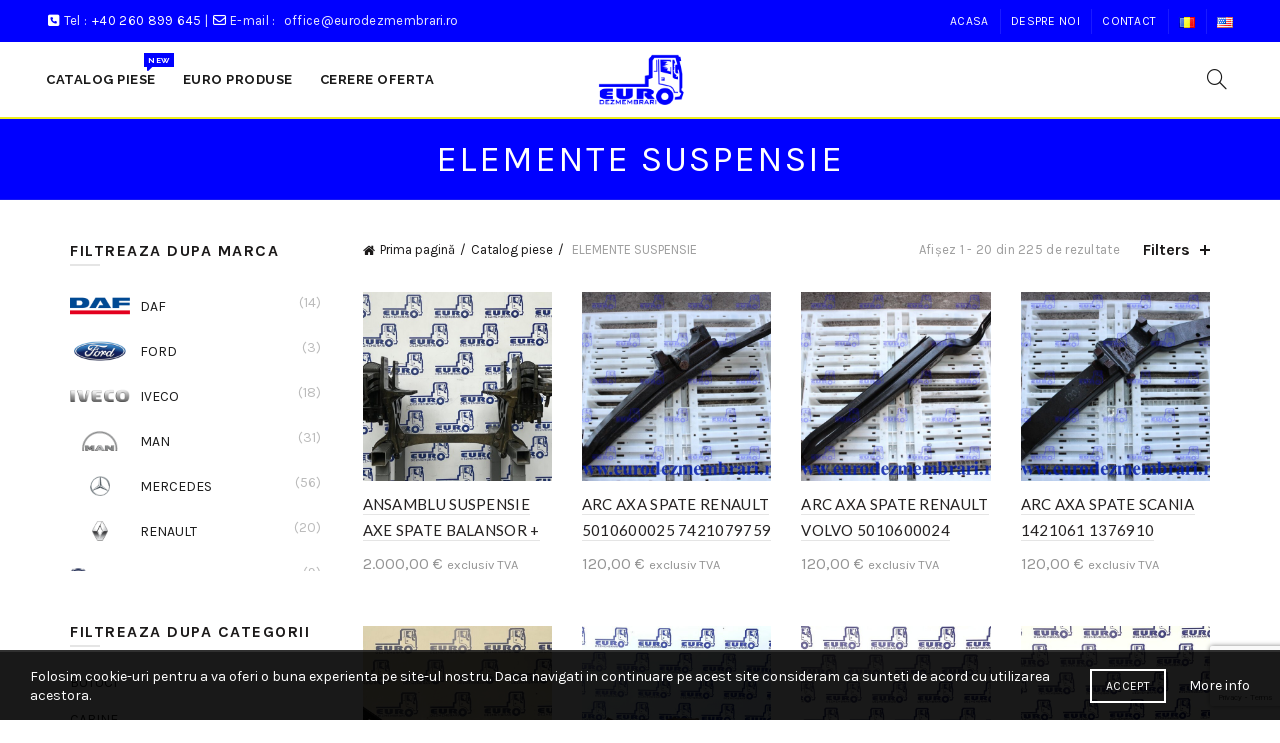

--- FILE ---
content_type: text/html; charset=UTF-8
request_url: https://eurodezmembrari.ro/categorie-produs/elemente-suspensie/
body_size: 22881
content:
<!DOCTYPE html>
<html lang="ro-RO">
<head>
	<meta charset="UTF-8">
	<meta name="viewport" content="width=device-width, initial-scale=1.0, maximum-scale=1.0, user-scalable=no">
	<link rel="profile" href="http://gmpg.org/xfn/11">
	<link rel="pingback" href="https://eurodezmembrari.ro/xmlrpc.php">

	<title>ELEMENTE SUSPENSIE &#8211; Dezmembrari camioane</title>
<meta name='robots' content='max-image-preview:large' />
<link rel="alternate" href="https://eurodezmembrari.ro/categorie-produs/elemente-suspensie/" hreflang="ro" />
<link rel="alternate" href="https://eurodezmembrari.ro/en/categorie-produs/suspension-parts/" hreflang="en" />
<link rel='dns-prefetch' href='//fonts.googleapis.com' />
<link rel="alternate" type="application/rss+xml" title="Dezmembrari camioane &raquo; Flux" href="https://eurodezmembrari.ro/feed/" />
<link rel="alternate" type="application/rss+xml" title="Dezmembrari camioane &raquo; Flux comentarii" href="https://eurodezmembrari.ro/comments/feed/" />
<link rel="alternate" type="application/rss+xml" title="Dezmembrari camioane &raquo; Flux ELEMENTE SUSPENSIE Categorie" href="https://eurodezmembrari.ro/categorie-produs/elemente-suspensie/feed/" />
<style id='wp-img-auto-sizes-contain-inline-css' type='text/css'>
img:is([sizes=auto i],[sizes^="auto," i]){contain-intrinsic-size:3000px 1500px}
/*# sourceURL=wp-img-auto-sizes-contain-inline-css */
</style>
<style id='wp-emoji-styles-inline-css' type='text/css'>

	img.wp-smiley, img.emoji {
		display: inline !important;
		border: none !important;
		box-shadow: none !important;
		height: 1em !important;
		width: 1em !important;
		margin: 0 0.07em !important;
		vertical-align: -0.1em !important;
		background: none !important;
		padding: 0 !important;
	}
/*# sourceURL=wp-emoji-styles-inline-css */
</style>
<style id='wp-block-library-inline-css' type='text/css'>
:root{--wp-block-synced-color:#7a00df;--wp-block-synced-color--rgb:122,0,223;--wp-bound-block-color:var(--wp-block-synced-color);--wp-editor-canvas-background:#ddd;--wp-admin-theme-color:#007cba;--wp-admin-theme-color--rgb:0,124,186;--wp-admin-theme-color-darker-10:#006ba1;--wp-admin-theme-color-darker-10--rgb:0,107,160.5;--wp-admin-theme-color-darker-20:#005a87;--wp-admin-theme-color-darker-20--rgb:0,90,135;--wp-admin-border-width-focus:2px}@media (min-resolution:192dpi){:root{--wp-admin-border-width-focus:1.5px}}.wp-element-button{cursor:pointer}:root .has-very-light-gray-background-color{background-color:#eee}:root .has-very-dark-gray-background-color{background-color:#313131}:root .has-very-light-gray-color{color:#eee}:root .has-very-dark-gray-color{color:#313131}:root .has-vivid-green-cyan-to-vivid-cyan-blue-gradient-background{background:linear-gradient(135deg,#00d084,#0693e3)}:root .has-purple-crush-gradient-background{background:linear-gradient(135deg,#34e2e4,#4721fb 50%,#ab1dfe)}:root .has-hazy-dawn-gradient-background{background:linear-gradient(135deg,#faaca8,#dad0ec)}:root .has-subdued-olive-gradient-background{background:linear-gradient(135deg,#fafae1,#67a671)}:root .has-atomic-cream-gradient-background{background:linear-gradient(135deg,#fdd79a,#004a59)}:root .has-nightshade-gradient-background{background:linear-gradient(135deg,#330968,#31cdcf)}:root .has-midnight-gradient-background{background:linear-gradient(135deg,#020381,#2874fc)}:root{--wp--preset--font-size--normal:16px;--wp--preset--font-size--huge:42px}.has-regular-font-size{font-size:1em}.has-larger-font-size{font-size:2.625em}.has-normal-font-size{font-size:var(--wp--preset--font-size--normal)}.has-huge-font-size{font-size:var(--wp--preset--font-size--huge)}.has-text-align-center{text-align:center}.has-text-align-left{text-align:left}.has-text-align-right{text-align:right}.has-fit-text{white-space:nowrap!important}#end-resizable-editor-section{display:none}.aligncenter{clear:both}.items-justified-left{justify-content:flex-start}.items-justified-center{justify-content:center}.items-justified-right{justify-content:flex-end}.items-justified-space-between{justify-content:space-between}.screen-reader-text{border:0;clip-path:inset(50%);height:1px;margin:-1px;overflow:hidden;padding:0;position:absolute;width:1px;word-wrap:normal!important}.screen-reader-text:focus{background-color:#ddd;clip-path:none;color:#444;display:block;font-size:1em;height:auto;left:5px;line-height:normal;padding:15px 23px 14px;text-decoration:none;top:5px;width:auto;z-index:100000}html :where(.has-border-color){border-style:solid}html :where([style*=border-top-color]){border-top-style:solid}html :where([style*=border-right-color]){border-right-style:solid}html :where([style*=border-bottom-color]){border-bottom-style:solid}html :where([style*=border-left-color]){border-left-style:solid}html :where([style*=border-width]){border-style:solid}html :where([style*=border-top-width]){border-top-style:solid}html :where([style*=border-right-width]){border-right-style:solid}html :where([style*=border-bottom-width]){border-bottom-style:solid}html :where([style*=border-left-width]){border-left-style:solid}html :where(img[class*=wp-image-]){height:auto;max-width:100%}:where(figure){margin:0 0 1em}html :where(.is-position-sticky){--wp-admin--admin-bar--position-offset:var(--wp-admin--admin-bar--height,0px)}@media screen and (max-width:600px){html :where(.is-position-sticky){--wp-admin--admin-bar--position-offset:0px}}

/*# sourceURL=wp-block-library-inline-css */
</style><link rel='stylesheet' id='wc-blocks-style-css' href='https://eurodezmembrari.ro/wp-content/plugins/woocommerce/assets/client/blocks/wc-blocks.css?ver=wc-9.8.6' type='text/css' media='all' />
<style id='global-styles-inline-css' type='text/css'>
:root{--wp--preset--aspect-ratio--square: 1;--wp--preset--aspect-ratio--4-3: 4/3;--wp--preset--aspect-ratio--3-4: 3/4;--wp--preset--aspect-ratio--3-2: 3/2;--wp--preset--aspect-ratio--2-3: 2/3;--wp--preset--aspect-ratio--16-9: 16/9;--wp--preset--aspect-ratio--9-16: 9/16;--wp--preset--color--black: #000000;--wp--preset--color--cyan-bluish-gray: #abb8c3;--wp--preset--color--white: #ffffff;--wp--preset--color--pale-pink: #f78da7;--wp--preset--color--vivid-red: #cf2e2e;--wp--preset--color--luminous-vivid-orange: #ff6900;--wp--preset--color--luminous-vivid-amber: #fcb900;--wp--preset--color--light-green-cyan: #7bdcb5;--wp--preset--color--vivid-green-cyan: #00d084;--wp--preset--color--pale-cyan-blue: #8ed1fc;--wp--preset--color--vivid-cyan-blue: #0693e3;--wp--preset--color--vivid-purple: #9b51e0;--wp--preset--gradient--vivid-cyan-blue-to-vivid-purple: linear-gradient(135deg,rgb(6,147,227) 0%,rgb(155,81,224) 100%);--wp--preset--gradient--light-green-cyan-to-vivid-green-cyan: linear-gradient(135deg,rgb(122,220,180) 0%,rgb(0,208,130) 100%);--wp--preset--gradient--luminous-vivid-amber-to-luminous-vivid-orange: linear-gradient(135deg,rgb(252,185,0) 0%,rgb(255,105,0) 100%);--wp--preset--gradient--luminous-vivid-orange-to-vivid-red: linear-gradient(135deg,rgb(255,105,0) 0%,rgb(207,46,46) 100%);--wp--preset--gradient--very-light-gray-to-cyan-bluish-gray: linear-gradient(135deg,rgb(238,238,238) 0%,rgb(169,184,195) 100%);--wp--preset--gradient--cool-to-warm-spectrum: linear-gradient(135deg,rgb(74,234,220) 0%,rgb(151,120,209) 20%,rgb(207,42,186) 40%,rgb(238,44,130) 60%,rgb(251,105,98) 80%,rgb(254,248,76) 100%);--wp--preset--gradient--blush-light-purple: linear-gradient(135deg,rgb(255,206,236) 0%,rgb(152,150,240) 100%);--wp--preset--gradient--blush-bordeaux: linear-gradient(135deg,rgb(254,205,165) 0%,rgb(254,45,45) 50%,rgb(107,0,62) 100%);--wp--preset--gradient--luminous-dusk: linear-gradient(135deg,rgb(255,203,112) 0%,rgb(199,81,192) 50%,rgb(65,88,208) 100%);--wp--preset--gradient--pale-ocean: linear-gradient(135deg,rgb(255,245,203) 0%,rgb(182,227,212) 50%,rgb(51,167,181) 100%);--wp--preset--gradient--electric-grass: linear-gradient(135deg,rgb(202,248,128) 0%,rgb(113,206,126) 100%);--wp--preset--gradient--midnight: linear-gradient(135deg,rgb(2,3,129) 0%,rgb(40,116,252) 100%);--wp--preset--font-size--small: 13px;--wp--preset--font-size--medium: 20px;--wp--preset--font-size--large: 36px;--wp--preset--font-size--x-large: 42px;--wp--preset--spacing--20: 0.44rem;--wp--preset--spacing--30: 0.67rem;--wp--preset--spacing--40: 1rem;--wp--preset--spacing--50: 1.5rem;--wp--preset--spacing--60: 2.25rem;--wp--preset--spacing--70: 3.38rem;--wp--preset--spacing--80: 5.06rem;--wp--preset--shadow--natural: 6px 6px 9px rgba(0, 0, 0, 0.2);--wp--preset--shadow--deep: 12px 12px 50px rgba(0, 0, 0, 0.4);--wp--preset--shadow--sharp: 6px 6px 0px rgba(0, 0, 0, 0.2);--wp--preset--shadow--outlined: 6px 6px 0px -3px rgb(255, 255, 255), 6px 6px rgb(0, 0, 0);--wp--preset--shadow--crisp: 6px 6px 0px rgb(0, 0, 0);}:where(.is-layout-flex){gap: 0.5em;}:where(.is-layout-grid){gap: 0.5em;}body .is-layout-flex{display: flex;}.is-layout-flex{flex-wrap: wrap;align-items: center;}.is-layout-flex > :is(*, div){margin: 0;}body .is-layout-grid{display: grid;}.is-layout-grid > :is(*, div){margin: 0;}:where(.wp-block-columns.is-layout-flex){gap: 2em;}:where(.wp-block-columns.is-layout-grid){gap: 2em;}:where(.wp-block-post-template.is-layout-flex){gap: 1.25em;}:where(.wp-block-post-template.is-layout-grid){gap: 1.25em;}.has-black-color{color: var(--wp--preset--color--black) !important;}.has-cyan-bluish-gray-color{color: var(--wp--preset--color--cyan-bluish-gray) !important;}.has-white-color{color: var(--wp--preset--color--white) !important;}.has-pale-pink-color{color: var(--wp--preset--color--pale-pink) !important;}.has-vivid-red-color{color: var(--wp--preset--color--vivid-red) !important;}.has-luminous-vivid-orange-color{color: var(--wp--preset--color--luminous-vivid-orange) !important;}.has-luminous-vivid-amber-color{color: var(--wp--preset--color--luminous-vivid-amber) !important;}.has-light-green-cyan-color{color: var(--wp--preset--color--light-green-cyan) !important;}.has-vivid-green-cyan-color{color: var(--wp--preset--color--vivid-green-cyan) !important;}.has-pale-cyan-blue-color{color: var(--wp--preset--color--pale-cyan-blue) !important;}.has-vivid-cyan-blue-color{color: var(--wp--preset--color--vivid-cyan-blue) !important;}.has-vivid-purple-color{color: var(--wp--preset--color--vivid-purple) !important;}.has-black-background-color{background-color: var(--wp--preset--color--black) !important;}.has-cyan-bluish-gray-background-color{background-color: var(--wp--preset--color--cyan-bluish-gray) !important;}.has-white-background-color{background-color: var(--wp--preset--color--white) !important;}.has-pale-pink-background-color{background-color: var(--wp--preset--color--pale-pink) !important;}.has-vivid-red-background-color{background-color: var(--wp--preset--color--vivid-red) !important;}.has-luminous-vivid-orange-background-color{background-color: var(--wp--preset--color--luminous-vivid-orange) !important;}.has-luminous-vivid-amber-background-color{background-color: var(--wp--preset--color--luminous-vivid-amber) !important;}.has-light-green-cyan-background-color{background-color: var(--wp--preset--color--light-green-cyan) !important;}.has-vivid-green-cyan-background-color{background-color: var(--wp--preset--color--vivid-green-cyan) !important;}.has-pale-cyan-blue-background-color{background-color: var(--wp--preset--color--pale-cyan-blue) !important;}.has-vivid-cyan-blue-background-color{background-color: var(--wp--preset--color--vivid-cyan-blue) !important;}.has-vivid-purple-background-color{background-color: var(--wp--preset--color--vivid-purple) !important;}.has-black-border-color{border-color: var(--wp--preset--color--black) !important;}.has-cyan-bluish-gray-border-color{border-color: var(--wp--preset--color--cyan-bluish-gray) !important;}.has-white-border-color{border-color: var(--wp--preset--color--white) !important;}.has-pale-pink-border-color{border-color: var(--wp--preset--color--pale-pink) !important;}.has-vivid-red-border-color{border-color: var(--wp--preset--color--vivid-red) !important;}.has-luminous-vivid-orange-border-color{border-color: var(--wp--preset--color--luminous-vivid-orange) !important;}.has-luminous-vivid-amber-border-color{border-color: var(--wp--preset--color--luminous-vivid-amber) !important;}.has-light-green-cyan-border-color{border-color: var(--wp--preset--color--light-green-cyan) !important;}.has-vivid-green-cyan-border-color{border-color: var(--wp--preset--color--vivid-green-cyan) !important;}.has-pale-cyan-blue-border-color{border-color: var(--wp--preset--color--pale-cyan-blue) !important;}.has-vivid-cyan-blue-border-color{border-color: var(--wp--preset--color--vivid-cyan-blue) !important;}.has-vivid-purple-border-color{border-color: var(--wp--preset--color--vivid-purple) !important;}.has-vivid-cyan-blue-to-vivid-purple-gradient-background{background: var(--wp--preset--gradient--vivid-cyan-blue-to-vivid-purple) !important;}.has-light-green-cyan-to-vivid-green-cyan-gradient-background{background: var(--wp--preset--gradient--light-green-cyan-to-vivid-green-cyan) !important;}.has-luminous-vivid-amber-to-luminous-vivid-orange-gradient-background{background: var(--wp--preset--gradient--luminous-vivid-amber-to-luminous-vivid-orange) !important;}.has-luminous-vivid-orange-to-vivid-red-gradient-background{background: var(--wp--preset--gradient--luminous-vivid-orange-to-vivid-red) !important;}.has-very-light-gray-to-cyan-bluish-gray-gradient-background{background: var(--wp--preset--gradient--very-light-gray-to-cyan-bluish-gray) !important;}.has-cool-to-warm-spectrum-gradient-background{background: var(--wp--preset--gradient--cool-to-warm-spectrum) !important;}.has-blush-light-purple-gradient-background{background: var(--wp--preset--gradient--blush-light-purple) !important;}.has-blush-bordeaux-gradient-background{background: var(--wp--preset--gradient--blush-bordeaux) !important;}.has-luminous-dusk-gradient-background{background: var(--wp--preset--gradient--luminous-dusk) !important;}.has-pale-ocean-gradient-background{background: var(--wp--preset--gradient--pale-ocean) !important;}.has-electric-grass-gradient-background{background: var(--wp--preset--gradient--electric-grass) !important;}.has-midnight-gradient-background{background: var(--wp--preset--gradient--midnight) !important;}.has-small-font-size{font-size: var(--wp--preset--font-size--small) !important;}.has-medium-font-size{font-size: var(--wp--preset--font-size--medium) !important;}.has-large-font-size{font-size: var(--wp--preset--font-size--large) !important;}.has-x-large-font-size{font-size: var(--wp--preset--font-size--x-large) !important;}
/*# sourceURL=global-styles-inline-css */
</style>

<style id='classic-theme-styles-inline-css' type='text/css'>
/*! This file is auto-generated */
.wp-block-button__link{color:#fff;background-color:#32373c;border-radius:9999px;box-shadow:none;text-decoration:none;padding:calc(.667em + 2px) calc(1.333em + 2px);font-size:1.125em}.wp-block-file__button{background:#32373c;color:#fff;text-decoration:none}
/*# sourceURL=/wp-includes/css/classic-themes.min.css */
</style>
<style id='woocommerce-inline-inline-css' type='text/css'>
.woocommerce form .form-row .required { visibility: visible; }
/*# sourceURL=woocommerce-inline-inline-css */
</style>
<link rel='stylesheet' id='brands-styles-css' href='https://eurodezmembrari.ro/wp-content/plugins/woocommerce/assets/css/brands.css?ver=9.8.6' type='text/css' media='all' />
<style id='akismet-widget-style-inline-css' type='text/css'>

			.a-stats {
				--akismet-color-mid-green: #357b49;
				--akismet-color-white: #fff;
				--akismet-color-light-grey: #f6f7f7;

				max-width: 350px;
				width: auto;
			}

			.a-stats * {
				all: unset;
				box-sizing: border-box;
			}

			.a-stats strong {
				font-weight: 600;
			}

			.a-stats a.a-stats__link,
			.a-stats a.a-stats__link:visited,
			.a-stats a.a-stats__link:active {
				background: var(--akismet-color-mid-green);
				border: none;
				box-shadow: none;
				border-radius: 8px;
				color: var(--akismet-color-white);
				cursor: pointer;
				display: block;
				font-family: -apple-system, BlinkMacSystemFont, 'Segoe UI', 'Roboto', 'Oxygen-Sans', 'Ubuntu', 'Cantarell', 'Helvetica Neue', sans-serif;
				font-weight: 500;
				padding: 12px;
				text-align: center;
				text-decoration: none;
				transition: all 0.2s ease;
			}

			/* Extra specificity to deal with TwentyTwentyOne focus style */
			.widget .a-stats a.a-stats__link:focus {
				background: var(--akismet-color-mid-green);
				color: var(--akismet-color-white);
				text-decoration: none;
			}

			.a-stats a.a-stats__link:hover {
				filter: brightness(110%);
				box-shadow: 0 4px 12px rgba(0, 0, 0, 0.06), 0 0 2px rgba(0, 0, 0, 0.16);
			}

			.a-stats .count {
				color: var(--akismet-color-white);
				display: block;
				font-size: 1.5em;
				line-height: 1.4;
				padding: 0 13px;
				white-space: nowrap;
			}
		
/*# sourceURL=akismet-widget-style-inline-css */
</style>
<link rel='stylesheet' id='bootstrap-css' href='https://eurodezmembrari.ro/wp-content/themes/basel/css/bootstrap.min.css?ver=5.9.0' type='text/css' media='all' />
<link rel='stylesheet' id='basel-style-css' href='https://eurodezmembrari.ro/wp-content/themes/basel/style.min.css?ver=5.9.0' type='text/css' media='all' />
<link rel='stylesheet' id='child-style-css' href='https://eurodezmembrari.ro/wp-content/themes/basel-child/style.css?ver=5.9.0' type='text/css' media='all' />
<link rel='stylesheet' id='js_composer_front-css' href='https://eurodezmembrari.ro/wp-content/plugins/js_composer/assets/css/js_composer.min.css?ver=8.4.1' type='text/css' media='all' />
<link rel='stylesheet' id='vc_font_awesome_5_shims-css' href='https://eurodezmembrari.ro/wp-content/plugins/js_composer/assets/lib/vendor/node_modules/@fortawesome/fontawesome-free/css/v4-shims.min.css?ver=8.4.1' type='text/css' media='all' />
<link rel='stylesheet' id='vc_font_awesome_6-css' href='https://eurodezmembrari.ro/wp-content/plugins/js_composer/assets/lib/vendor/node_modules/@fortawesome/fontawesome-free/css/all.min.css?ver=8.4.1' type='text/css' media='all' />
<link rel='stylesheet' id='basel-wp-gutenberg-css' href='https://eurodezmembrari.ro/wp-content/themes/basel/css/parts/wp-gutenberg.min.css?ver=5.9.0' type='text/css' media='all' />
<link rel='stylesheet' id='basel-int-revolution-slider-css' href='https://eurodezmembrari.ro/wp-content/themes/basel/css/parts/int-revolution-slider.min.css?ver=5.9.0' type='text/css' media='all' />
<link rel='stylesheet' id='basel-int-mc4wp-css' href='https://eurodezmembrari.ro/wp-content/themes/basel/css/parts/int-mc4wp.min.css?ver=5.9.0' type='text/css' media='all' />
<link rel='stylesheet' id='basel-int-wpcf7-css' href='https://eurodezmembrari.ro/wp-content/themes/basel/css/parts/int-wpcf7.min.css?ver=5.9.0' type='text/css' media='all' />
<link rel='stylesheet' id='basel-int-wpbakery-base-css' href='https://eurodezmembrari.ro/wp-content/themes/basel/css/parts/int-wpbakery-base.min.css?ver=5.9.0' type='text/css' media='all' />
<link rel='stylesheet' id='basel-woo-base-css' href='https://eurodezmembrari.ro/wp-content/themes/basel/css/parts/woo-base.min.css?ver=5.9.0' type='text/css' media='all' />
<link rel='stylesheet' id='basel-woo-page-shop-css' href='https://eurodezmembrari.ro/wp-content/themes/basel/css/parts/woo-page-shop.min.css?ver=5.9.0' type='text/css' media='all' />
<link rel='stylesheet' id='basel-header-top-bar-css' href='https://eurodezmembrari.ro/wp-content/themes/basel/css/parts/header-top-bar.min.css?ver=5.9.0' type='text/css' media='all' />
<link rel='stylesheet' id='basel-header-general-css' href='https://eurodezmembrari.ro/wp-content/themes/basel/css/parts/header-general.min.css?ver=5.9.0' type='text/css' media='all' />
<link rel='stylesheet' id='basel-page-title-css' href='https://eurodezmembrari.ro/wp-content/themes/basel/css/parts/page-title.min.css?ver=5.9.0' type='text/css' media='all' />
<link rel='stylesheet' id='basel-opt-off-canvas-sidebar-css' href='https://eurodezmembrari.ro/wp-content/themes/basel/css/parts/opt-off-canvas-sidebar.min.css?ver=5.9.0' type='text/css' media='all' />
<link rel='stylesheet' id='basel-woo-opt-shop-filter-area-css' href='https://eurodezmembrari.ro/wp-content/themes/basel/css/parts/woo-opt-shop-filter-area.min.css?ver=5.9.0' type='text/css' media='all' />
<link rel='stylesheet' id='basel-woo-categories-general-css' href='https://eurodezmembrari.ro/wp-content/themes/basel/css/parts/woo-categories-general.min.css?ver=5.9.0' type='text/css' media='all' />
<link rel='stylesheet' id='basel-woo-product-loop-general-css' href='https://eurodezmembrari.ro/wp-content/themes/basel/css/parts/woo-product-loop-general.min.css?ver=5.9.0' type='text/css' media='all' />
<link rel='stylesheet' id='basel-woo-product-loop-alt-css' href='https://eurodezmembrari.ro/wp-content/themes/basel/css/parts/woo-product-loop-alt.min.css?ver=5.9.0' type='text/css' media='all' />
<link rel='stylesheet' id='basel-footer-general-css' href='https://eurodezmembrari.ro/wp-content/themes/basel/css/parts/footer-general.min.css?ver=5.9.0' type='text/css' media='all' />
<link rel='stylesheet' id='basel-lib-photoswipe-css' href='https://eurodezmembrari.ro/wp-content/themes/basel/css/parts/lib-photoswipe.min.css?ver=5.9.0' type='text/css' media='all' />
<link rel='stylesheet' id='basel-opt-scrolltotop-css' href='https://eurodezmembrari.ro/wp-content/themes/basel/css/parts/opt-scrolltotop.min.css?ver=5.9.0' type='text/css' media='all' />
<link rel='stylesheet' id='xts-google-fonts-css' href='//fonts.googleapis.com/css?family=Karla%3A200%2C300%2C400%2C500%2C600%2C700%2C800%2C200italic%2C300italic%2C400italic%2C500italic%2C600italic%2C700italic%2C800italic%7CLato%3A100%2C100italic%2C300%2C300italic%2C400%2C400italic%2C700%2C700italic%2C900%2C900italic%7CRaleway%3A100%2C200%2C300%2C400%2C500%2C600%2C700%2C800%2C900%2C100italic%2C200italic%2C300italic%2C400italic%2C500italic%2C600italic%2C700italic%2C800italic%2C900italic&#038;ver=5.9.0' type='text/css' media='all' />
<link rel='stylesheet' id='basel-dynamic-style-css' href='https://eurodezmembrari.ro/wp-content/uploads/2025/05/basel-dynamic-1747985867.css?ver=5.9.0' type='text/css' media='all' />
<script type="text/template" id="tmpl-variation-template">
	<div class="woocommerce-variation-description">{{{ data.variation.variation_description }}}</div>
	<div class="woocommerce-variation-price">{{{ data.variation.price_html }}}</div>
	<div class="woocommerce-variation-availability">{{{ data.variation.availability_html }}}</div>
</script>
<script type="text/template" id="tmpl-unavailable-variation-template">
	<p role="alert">Regret, acest produs nu este disponibil. Te rog alege altceva.</p>
</script>
<script type="text/javascript" src="https://eurodezmembrari.ro/wp-includes/js/jquery/jquery.min.js?ver=3.7.1" id="jquery-core-js"></script>
<script type="text/javascript" src="https://eurodezmembrari.ro/wp-includes/js/jquery/jquery-migrate.min.js?ver=3.4.1" id="jquery-migrate-js"></script>
<script type="text/javascript" src="https://eurodezmembrari.ro/wp-content/plugins/woocommerce/assets/js/jquery-blockui/jquery.blockUI.min.js?ver=2.7.0-wc.9.8.6" id="jquery-blockui-js" defer="defer" data-wp-strategy="defer"></script>
<script type="text/javascript" src="https://eurodezmembrari.ro/wp-content/plugins/woocommerce/assets/js/js-cookie/js.cookie.min.js?ver=2.1.4-wc.9.8.6" id="js-cookie-js" data-wp-strategy="defer"></script>
<script type="text/javascript" id="woocommerce-js-extra">
/* <![CDATA[ */
var woocommerce_params = {"ajax_url":"/wp-admin/admin-ajax.php","wc_ajax_url":"/?wc-ajax=%%endpoint%%","i18n_password_show":"Arat\u0103 parola","i18n_password_hide":"Ascunde parola"};
//# sourceURL=woocommerce-js-extra
/* ]]> */
</script>
<script type="text/javascript" src="https://eurodezmembrari.ro/wp-content/plugins/woocommerce/assets/js/frontend/woocommerce.min.js?ver=9.8.6" id="woocommerce-js" defer="defer" data-wp-strategy="defer"></script>
<script type="text/javascript" src="https://eurodezmembrari.ro/wp-includes/js/underscore.min.js?ver=1.13.7" id="underscore-js"></script>
<script type="text/javascript" id="wp-util-js-extra">
/* <![CDATA[ */
var _wpUtilSettings = {"ajax":{"url":"/wp-admin/admin-ajax.php"}};
//# sourceURL=wp-util-js-extra
/* ]]> */
</script>
<script type="text/javascript" src="https://eurodezmembrari.ro/wp-includes/js/wp-util.min.js?ver=6.9" id="wp-util-js"></script>
<script type="text/javascript" id="wc-add-to-cart-variation-js-extra">
/* <![CDATA[ */
var wc_add_to_cart_variation_params = {"wc_ajax_url":"/?wc-ajax=%%endpoint%%","i18n_no_matching_variations_text":"Regret, nu s-a potrivit niciun produs cu selec\u021bia ta. Te rog alege o alt\u0103 combina\u021bie.","i18n_make_a_selection_text":"Te rog selecteaz\u0103 c\u00e2teva op\u021biuni pentru produs \u00eenainte de a-l ad\u0103uga \u00een co\u0219ul t\u0103u.","i18n_unavailable_text":"Regret, acest produs nu este disponibil. Te rog alege altceva.","i18n_reset_alert_text":"Selec\u021bia ta a fost resetat\u0103. Te rog s\u0103 selectezi c\u00e2teva op\u021biuni pentru produse \u00eenainte de a ad\u0103uga acest produs \u00een co\u0219."};
//# sourceURL=wc-add-to-cart-variation-js-extra
/* ]]> */
</script>
<script type="text/javascript" src="https://eurodezmembrari.ro/wp-content/plugins/woocommerce/assets/js/frontend/add-to-cart-variation.min.js?ver=9.8.6" id="wc-add-to-cart-variation-js" defer="defer" data-wp-strategy="defer"></script>
<script></script><link rel="https://api.w.org/" href="https://eurodezmembrari.ro/wp-json/" /><link rel="alternate" title="JSON" type="application/json" href="https://eurodezmembrari.ro/wp-json/wp/v2/product_cat/65" /><link rel="EditURI" type="application/rsd+xml" title="RSD" href="https://eurodezmembrari.ro/xmlrpc.php?rsd" />
<meta name="generator" content="WordPress 6.9" />
<meta name="generator" content="WooCommerce 9.8.6" />
<!-- Google site verification - Google for WooCommerce -->
<meta name="google-site-verification" content="y5QqulPS4QDEeoz79bS5CNKhdEXiOJ9OkWBqTBuYpe8" />
<meta name="theme-color" content="">		
		
		
				        <style> 
            	
			/* Shop popup */
			
			.basel-promo-popup {
			   max-width: 900px;
			}
	
            .site-logo {
                width: 20%;
            }    

            .site-logo img {
                max-width: 200px;
                max-height: 75px;
            }    

                            .widgetarea-head,
                .main-nav {
                    width: 40%;
                }  

                .right-column {
                    width: 40%;
                }  

            
                            .basel-woocommerce-layered-nav .basel-scroll-content {
                    max-height: 280px;
                }
            
			/* header Banner */
			body .header-banner {
				height: 40px;
			}
	
			body.header-banner-display .website-wrapper {
				margin-top:40px;
			}	

            /* Topbar height configs */

			.topbar-menu ul > li {
				line-height: 42px;
			}
			
			.topbar-wrapp,
			.topbar-content:before {
				height: 42px;
			}
			
			.sticky-header-prepared.basel-top-bar-on .header-shop, 
			.sticky-header-prepared.basel-top-bar-on .header-split,
			.enable-sticky-header.basel-header-overlap.basel-top-bar-on .main-header {
				top: 42px;
			}

            /* Header height configs */

            /* Limit logo image height for according to header height */
            .site-logo img {
                max-height: 75px;
            } 

            /* And for sticky header logo also */
            .act-scroll .site-logo img,
            .header-clone .site-logo img {
                max-height: 75px;
            }   

            /* Set sticky headers height for cloned headers based on menu links line height */
            .header-clone .main-nav .menu > li > a {
                height: 75px;
                line-height: 75px;
            } 

            /* Height for switch logos */

            .sticky-header-real:not(.global-header-menu-top) .switch-logo-enable .basel-logo {
                height: 75px;
            }

            .sticky-header-real:not(.global-header-menu-top) .act-scroll .switch-logo-enable .basel-logo {
                height: 75px;
            }

            .sticky-header-real:not(.global-header-menu-top) .act-scroll .switch-logo-enable {
                transform: translateY(-75px);
            }

                            /* Header height for these layouts based on it's menu links line height */
                .main-nav .menu > li > a {
                    height: 75px;
                    line-height: 75px;
                }  
                /* The same for sticky header */
                .act-scroll .main-nav .menu > li > a {
                    height: 75px;
                    line-height: 75px;
                }  
            
            
                            /* Set line height for header links for shop header layout. Based in the header height option */
                .header-shop .right-column .header-links {
                    height: 75px;
                    line-height: 75px;
                }  

                /* The same for sticky header */
                .header-shop.act-scroll .right-column .header-links {
                    height: 75px;
                    line-height: 75px;
                }  
            
            
            /* Page headings settings for heading overlap. Calculate on the header height base */

            .basel-header-overlap .title-size-default,
            .basel-header-overlap .title-size-small,
            .basel-header-overlap .title-shop.without-title.title-size-default,
            .basel-header-overlap .title-shop.without-title.title-size-small {
                padding-top: 115px;
            }


            .basel-header-overlap .title-shop.without-title.title-size-large,
            .basel-header-overlap .title-size-large {
                padding-top: 195px;
            }

            @media (max-width: 991px) {

				/* header Banner */
				body .header-banner {
					height: 40px;
				}
	
				body.header-banner-display .website-wrapper {
					margin-top:40px;
				}

	            /* Topbar height configs */
				.topbar-menu ul > li {
					line-height: 38px;
				}
				
				.topbar-wrapp,
				.topbar-content:before {
					height: 38px;
				}
				
				.sticky-header-prepared.basel-top-bar-on .header-shop, 
				.sticky-header-prepared.basel-top-bar-on .header-split,
				.enable-sticky-header.basel-header-overlap.basel-top-bar-on .main-header {
					top: 38px;
				}

                /* Set header height for mobile devices */
                .main-header .wrapp-header {
                    min-height: 60px;
                } 

                /* Limit logo image height for mobile according to mobile header height */
                .site-logo img {
                    max-height: 60px;
                }   

                /* Limit logo on sticky header. Both header real and header cloned */
                .act-scroll .site-logo img,
                .header-clone .site-logo img {
                    max-height: 60px;
                }

                /* Height for switch logos */

                .main-header .switch-logo-enable .basel-logo {
                    height: 60px;
                }

                .sticky-header-real:not(.global-header-menu-top) .act-scroll .switch-logo-enable .basel-logo {
                    height: 60px;
                }

                .sticky-header-real:not(.global-header-menu-top) .act-scroll .switch-logo-enable {
                    transform: translateY(-60px);
                }

                /* Page headings settings for heading overlap. Calculate on the MOBILE header height base */
                .basel-header-overlap .title-size-default,
                .basel-header-overlap .title-size-small,
                .basel-header-overlap .title-shop.without-title.title-size-default,
                .basel-header-overlap .title-shop.without-title.title-size-small {
                    padding-top: 80px;
                }

                .basel-header-overlap .title-shop.without-title.title-size-large,
                .basel-header-overlap .title-size-large {
                    padding-top: 120px;
                }
 
            }

                 
                    </style>
        
        
			<noscript><style>.woocommerce-product-gallery{ opacity: 1 !important; }</style></noscript>
	<meta name="generator" content="Powered by WPBakery Page Builder - drag and drop page builder for WordPress."/>
<meta name="generator" content="Powered by Slider Revolution 6.7.34 - responsive, Mobile-Friendly Slider Plugin for WordPress with comfortable drag and drop interface." />
<link rel="icon" href="https://eurodezmembrari.ro/wp-content/uploads/2022/02/favicon-100x100.png" sizes="32x32" />
<link rel="icon" href="https://eurodezmembrari.ro/wp-content/uploads/2022/02/favicon-300x300.png" sizes="192x192" />
<link rel="apple-touch-icon" href="https://eurodezmembrari.ro/wp-content/uploads/2022/02/favicon-300x300.png" />
<meta name="msapplication-TileImage" content="https://eurodezmembrari.ro/wp-content/uploads/2022/02/favicon-300x300.png" />
<script>function setREVStartSize(e){
			//window.requestAnimationFrame(function() {
				window.RSIW = window.RSIW===undefined ? window.innerWidth : window.RSIW;
				window.RSIH = window.RSIH===undefined ? window.innerHeight : window.RSIH;
				try {
					var pw = document.getElementById(e.c).parentNode.offsetWidth,
						newh;
					pw = pw===0 || isNaN(pw) || (e.l=="fullwidth" || e.layout=="fullwidth") ? window.RSIW : pw;
					e.tabw = e.tabw===undefined ? 0 : parseInt(e.tabw);
					e.thumbw = e.thumbw===undefined ? 0 : parseInt(e.thumbw);
					e.tabh = e.tabh===undefined ? 0 : parseInt(e.tabh);
					e.thumbh = e.thumbh===undefined ? 0 : parseInt(e.thumbh);
					e.tabhide = e.tabhide===undefined ? 0 : parseInt(e.tabhide);
					e.thumbhide = e.thumbhide===undefined ? 0 : parseInt(e.thumbhide);
					e.mh = e.mh===undefined || e.mh=="" || e.mh==="auto" ? 0 : parseInt(e.mh,0);
					if(e.layout==="fullscreen" || e.l==="fullscreen")
						newh = Math.max(e.mh,window.RSIH);
					else{
						e.gw = Array.isArray(e.gw) ? e.gw : [e.gw];
						for (var i in e.rl) if (e.gw[i]===undefined || e.gw[i]===0) e.gw[i] = e.gw[i-1];
						e.gh = e.el===undefined || e.el==="" || (Array.isArray(e.el) && e.el.length==0)? e.gh : e.el;
						e.gh = Array.isArray(e.gh) ? e.gh : [e.gh];
						for (var i in e.rl) if (e.gh[i]===undefined || e.gh[i]===0) e.gh[i] = e.gh[i-1];
											
						var nl = new Array(e.rl.length),
							ix = 0,
							sl;
						e.tabw = e.tabhide>=pw ? 0 : e.tabw;
						e.thumbw = e.thumbhide>=pw ? 0 : e.thumbw;
						e.tabh = e.tabhide>=pw ? 0 : e.tabh;
						e.thumbh = e.thumbhide>=pw ? 0 : e.thumbh;
						for (var i in e.rl) nl[i] = e.rl[i]<window.RSIW ? 0 : e.rl[i];
						sl = nl[0];
						for (var i in nl) if (sl>nl[i] && nl[i]>0) { sl = nl[i]; ix=i;}
						var m = pw>(e.gw[ix]+e.tabw+e.thumbw) ? 1 : (pw-(e.tabw+e.thumbw)) / (e.gw[ix]);
						newh =  (e.gh[ix] * m) + (e.tabh + e.thumbh);
					}
					var el = document.getElementById(e.c);
					if (el!==null && el) el.style.height = newh+"px";
					el = document.getElementById(e.c+"_wrapper");
					if (el!==null && el) {
						el.style.height = newh+"px";
						el.style.display = "block";
					}
				} catch(e){
					console.log("Failure at Presize of Slider:" + e)
				}
			//});
		  };</script>
<noscript><style> .wpb_animate_when_almost_visible { opacity: 1; }</style></noscript>
		<!-- Global site tag (gtag.js) - Google Ads: AW-17183643202 - Google for WooCommerce -->
		<script async src="https://www.googletagmanager.com/gtag/js?id=AW-17183643202"></script>
		<script>
			window.dataLayer = window.dataLayer || [];
			function gtag() { dataLayer.push(arguments); }
			gtag( 'consent', 'default', {
				analytics_storage: 'denied',
				ad_storage: 'denied',
				ad_user_data: 'denied',
				ad_personalization: 'denied',
				region: ['AT', 'BE', 'BG', 'HR', 'CY', 'CZ', 'DK', 'EE', 'FI', 'FR', 'DE', 'GR', 'HU', 'IS', 'IE', 'IT', 'LV', 'LI', 'LT', 'LU', 'MT', 'NL', 'NO', 'PL', 'PT', 'RO', 'SK', 'SI', 'ES', 'SE', 'GB', 'CH'],
				wait_for_update: 500,
			} );
			gtag('js', new Date());
			gtag('set', 'developer_id.dOGY3NW', true);
			gtag("config", "AW-17183643202", { "groups": "GLA", "send_page_view": false });		</script>

		<link rel='stylesheet' id='rs-plugin-settings-css' href='//eurodezmembrari.ro/wp-content/plugins/revslider/sr6/assets/css/rs6.css?ver=6.7.34' type='text/css' media='all' />
<style id='rs-plugin-settings-inline-css' type='text/css'>
#rs-demo-id {}
/*# sourceURL=rs-plugin-settings-inline-css */
</style>
</head>

<body class="archive tax-product_cat term-elemente-suspensie term-65 wp-theme-basel wp-child-theme-basel-child theme-basel woocommerce woocommerce-page woocommerce-no-js wrapper-full-width global-cart-design-disable global-search-dropdown global-header-shop mobile-nav-from-left basel-light catalog-mode-on categories-accordion-on global-wishlist-disable basel-top-bar-on basel-ajax-shop-off basel-ajax-search-off enable-sticky-header header-full-width sticky-header-real offcanvas-sidebar-mobile offcanvas-sidebar-tablet wpb-js-composer js-comp-ver-8.4.1 vc_responsive">
	<script type="text/javascript">
/* <![CDATA[ */
gtag("event", "page_view", {send_to: "GLA"});
/* ]]> */
</script>
					<div class="mobile-nav">
											<form role="search" method="get" id="searchform" class="searchform " action="https://eurodezmembrari.ro/" >
				<div>
					<label class="screen-reader-text">Search for:</label>
					<input type="text" class="search-field" placeholder="Search for products" value="" name="s" id="s" />
					<input type="hidden" name="post_type" id="post_type" value="product">
										<button type="submit" id="searchsubmit" class="" value="Search">Search</button>
				</div>
			</form>
			<div class="search-results-wrapper"><div class="basel-scroll"><div class="basel-search-results basel-scroll-content"></div></div></div>
		<div class="menu-mobile-navigation-container"><ul id="menu-mobile-navigation" class="site-mobile-menu"><li id="menu-item-6024" class="menu-item menu-item-type-custom menu-item-object-custom menu-item-home menu-item-6024 menu-item-design-default item-event-hover"><a href="https://eurodezmembrari.ro/">Acasa</a></li>
<li id="menu-item-6025" class="menu-item menu-item-type-custom menu-item-object-custom menu-item-6025 menu-item-design-default item-event-hover"><a href="https://eurodezmembrari.ro/despre-noi/">Despre noi</a></li>
<li id="menu-item-6026" class="menu-item menu-item-type-custom menu-item-object-custom menu-item-6026 menu-item-design-default item-event-hover"><a href="https://eurodezmembrari.ro/magazin/">Catalog piese</a></li>
<li id="menu-item-6027" class="menu-item menu-item-type-custom menu-item-object-custom menu-item-6027 menu-item-design-default item-event-hover"><a href="https://eurodezmembrari.ro/euro-produse/">Euro produse</a></li>
<li id="menu-item-6028" class="menu-item menu-item-type-custom menu-item-object-custom menu-item-6028 menu-item-design-default item-event-hover"><a href="https://eurodezmembrari.ro/cerere-oferta/">Cerere oferta</a></li>
<li id="menu-item-6029" class="menu-item menu-item-type-custom menu-item-object-custom menu-item-6029 menu-item-design-default item-event-hover"><a href="https://eurodezmembrari.ro/contact/">Contact</a></li>
</ul></div>			</div><!--END MOBILE-NAV-->
		<div class="website-wrapper">
					<div class="topbar-wrapp color-scheme-light">
			<div class="container">
				<div class="topbar-content">
					<div class="top-bar-left">
						
													<i class="fa fa-phone-square" style="color:white"> </i> Tel :<span style="margin-left:5px"><a href="tel:+40260899645">+40 260 899 645</a></span> | <i class="fa fa-envelope-o" style="color:white"> </i> E-mail : <span style="margin-left:5px"> <a href="mailto:office@eurodezmembrari.ro">office@eurodezmembrari.ro</a></span>												
						
					</div>
					<div class="top-bar-right">
						<div class="topbar-menu">
							<div class="menu-top-bar-container"><ul id="menu-top-bar" class="menu"><li id="menu-item-964" class="menu-item menu-item-type-post_type menu-item-object-page menu-item-home menu-item-964 menu-item-design-default item-event-hover"><a href="https://eurodezmembrari.ro/">Acasa</a></li>
<li id="menu-item-966" class="menu-item menu-item-type-custom menu-item-object-custom menu-item-966 menu-item-design-default item-event-hover"><a href="https://eurodezmembrari.ro/despre-noi/">Despre noi</a></li>
<li id="menu-item-965" class="menu-item menu-item-type-custom menu-item-object-custom menu-item-965 menu-item-design-default item-event-hover"><a href="https://eurodezmembrari.ro/contact/">Contact</a></li>
<li id="menu-item-8342-ro" class="lang-item lang-item-156 lang-item-ro current-lang lang-item-first menu-item menu-item-type-custom menu-item-object-custom menu-item-8342-ro menu-item-design-default item-event-hover"><a href="https://eurodezmembrari.ro/categorie-produs/elemente-suspensie/" hreflang="ro-RO" lang="ro-RO"><img src="[data-uri]" alt="Română" width="16" height="11" style="width: 16px; height: 11px;" /></a></li>
<li id="menu-item-8342-en" class="lang-item lang-item-151 lang-item-en menu-item menu-item-type-custom menu-item-object-custom menu-item-8342-en menu-item-design-default item-event-hover"><a href="https://eurodezmembrari.ro/en/categorie-produs/suspension-parts/" hreflang="en-US" lang="en-US"><img src="[data-uri]" alt="English" width="16" height="11" style="width: 16px; height: 11px;" /></a></li>
</ul></div>						</div>
					</div>
				</div>
			</div>
		</div> <!--END TOP HEADER-->
	
	
	<!-- HEADER -->
	<header class="main-header header-has-no-bg header-shop icons-design-line color-scheme-dark">

		<div class="container">
<div class="wrapp-header">
			<div class="main-nav site-navigation basel-navigation menu-left" role="navigation">
				<div class="menu-main-navigation-container"><ul id="menu-main-navigation" class="menu"><li id="menu-item-1232" class="menu-item menu-item-type-custom menu-item-object-custom menu-item-1232 menu-item-design-default item-event-hover item-with-label item-label-new"><a href="https://eurodezmembrari.ro/magazin/">Catalog Piese<span class="menu-label menu-label-new">New</span></a></li>
<li id="menu-item-968" class="menu-item menu-item-type-custom menu-item-object-custom menu-item-968 menu-item-design-default item-event-hover"><a href="https://eurodezmembrari.ro/euro-produse/">Euro produse</a></li>
<li id="menu-item-5945" class="menu-item menu-item-type-custom menu-item-object-custom menu-item-5945 menu-item-design-default item-event-hover"><a href="https://eurodezmembrari.ro/cerere-oferta/">Cerere Oferta</a></li>
</ul></div>			</div><!--END MAIN-NAV-->
					<div class="site-logo">
				<div class="basel-logo-wrap">
					<a href="https://eurodezmembrari.ro/" class="basel-logo basel-main-logo" rel="home">
						<img src="https://eurodezmembrari.ro/wp-content/uploads/2022/01/logo-eurodezmembrari.png" alt="Dezmembrari camioane" />					</a>
									</div>
			</div>
		<div class="right-column">
			<div class="search-button basel-search-dropdown">
				<a href="#" rel="nofollow" aria-label="Search">
					<i class="fa fa-search"></i>
				</a>
				<div class="basel-search-wrapper">
					<div class="basel-search-inner">
						<span class="basel-close-search">close</span>
									<form role="search" method="get" id="searchform" class="searchform " action="https://eurodezmembrari.ro/" >
				<div>
					<label class="screen-reader-text">Search for:</label>
					<input type="text" class="search-field" placeholder="Search for products" value="" name="s" id="s" />
					<input type="hidden" name="post_type" id="post_type" value="product">
										<button type="submit" id="searchsubmit" class="" value="Search">Search</button>
				</div>
			</form>
			<div class="search-results-wrapper"><div class="basel-scroll"><div class="basel-search-results basel-scroll-content"></div></div></div>
							</div>
				</div>
			</div>
					<div class="mobile-nav-icon">
				<span class="basel-burger"></span>
			</div><!--END MOBILE-NAV-ICON-->
		</div>
</div>
</div>

	</header><!--END MAIN HEADER-->

	<div class="clear"></div>
	
						<div class="main-page-wrapper">
		
											<div class="page-title page-title-default title-size-small title-design-centered color-scheme-light title-shop" style="">
						<div class="container">
							<div class="nav-shop">
								
																				<a href="javascript:baselThemeModule.backHistory()" class="basel-back-btn basel-tooltip"><span>Back</span></a>
										
																	<h1 class="entry-title">ELEMENTE SUSPENSIE</h1>
																
								
							</div>
						</div>
					</div>
				
			
		<!-- MAIN CONTENT AREA -->
				<div class="container">
			<div class="row">
		<div class="site-content shop-content-area col-sm-9 col-sm-push-3 content-with-products description-area-before" role="main">
<div class="shop-loop-head">
	<nav class="woocommerce-breadcrumb" aria-label="Breadcrumb"><a href="https://eurodezmembrari.ro/">Prima pagină</a><a href="https://eurodezmembrari.ro/magazin/">Catalog piese</a><span class="breadcrumb-last"> ELEMENTE SUSPENSIE</span></nav><div class="woocommerce-notices-wrapper"></div><p class="woocommerce-result-count" >
	Afișez 1 - 20 din 225 de rezultate</p>
			<div class="basel-show-sidebar-btn">
				<span class="basel-side-bar-icon"></span>
				<span>Show sidebar</span>
			</div>
					<div class="basel-filter-buttons">
				<a href="#" rel="nofollow" class="open-filters">Filters</a>
			</div>
		</div>

<div class="filters-area"><div class="filters-inner-area row"><div id="BASEL_Widget_Sorting" class="filter-widget widget-count-2 col-sm-6 col-xs-12"><h5 class="widget-title">Sort by</h5>
<form class="woocommerce-ordering with-list" method="get">
			<ul>
											<li>
					<a href="https://eurodezmembrari.ro/categorie-produs/elemente-suspensie/?orderby=menu_order" data-order="menu_order" class="selected-order">Default</a>
				</li>
											<li>
					<a href="https://eurodezmembrari.ro/categorie-produs/elemente-suspensie/?orderby=popularity" data-order="popularity" class="">Popularity</a>
				</li>
											<li>
					<a href="https://eurodezmembrari.ro/categorie-produs/elemente-suspensie/?orderby=rating" data-order="rating" class="">Average rating</a>
				</li>
											<li>
					<a href="https://eurodezmembrari.ro/categorie-produs/elemente-suspensie/?orderby=date" data-order="date" class="">Newness</a>
				</li>
											<li>
					<a href="https://eurodezmembrari.ro/categorie-produs/elemente-suspensie/?orderby=price" data-order="price" class="">Price: low to high</a>
				</li>
											<li>
					<a href="https://eurodezmembrari.ro/categorie-produs/elemente-suspensie/?orderby=price-desc" data-order="price-desc" class="">Price: high to low</a>
				</li>
					</ul>
		</form>
</div><div id="BASEL_Widget_Price_Filter" class="filter-widget widget-count-2 col-sm-6 col-xs-12"><h5 class="widget-title">Price filter</h5>					<div class="basel-price-filter">
						<ul>
															<li>
									<a rel="nofollow" href="https://eurodezmembrari.ro/categorie-produs/elemente-suspensie/" class="">All</a>
								</li>
															<li>
									<a rel="nofollow" href="https://eurodezmembrari.ro/categorie-produs/elemente-suspensie/?min_price=0&#038;max_price=500" class=""><span class="woocommerce-Price-amount amount">0,00&nbsp;<span class="woocommerce-Price-currencySymbol">&euro;</span></span> - <span class="woocommerce-Price-amount amount">500,00&nbsp;<span class="woocommerce-Price-currencySymbol">&euro;</span></span></a>
								</li>
															<li>
									<a rel="nofollow" href="https://eurodezmembrari.ro/categorie-produs/elemente-suspensie/?min_price=500&#038;max_price=1000" class=""><span class="woocommerce-Price-amount amount">500,00&nbsp;<span class="woocommerce-Price-currencySymbol">&euro;</span></span> - <span class="woocommerce-Price-amount amount">1.000,00&nbsp;<span class="woocommerce-Price-currencySymbol">&euro;</span></span></a>
								</li>
															<li>
									<a rel="nofollow" href="https://eurodezmembrari.ro/categorie-produs/elemente-suspensie/?min_price=1000&#038;max_price=1500" class=""><span class="woocommerce-Price-amount amount">1.000,00&nbsp;<span class="woocommerce-Price-currencySymbol">&euro;</span></span> - <span class="woocommerce-Price-amount amount">1.500,00&nbsp;<span class="woocommerce-Price-currencySymbol">&euro;</span></span></a>
								</li>
															<li>
									<a rel="nofollow" href="https://eurodezmembrari.ro/categorie-produs/elemente-suspensie/?min_price=1500&#038;max_price=2000" class=""><span class="woocommerce-Price-amount amount">1.500,00&nbsp;<span class="woocommerce-Price-currencySymbol">&euro;</span></span> - <span class="woocommerce-Price-amount amount">2.000,00&nbsp;<span class="woocommerce-Price-currencySymbol">&euro;</span></span></a>
								</li>
													</ul>
					</div>
				</div></div></div>
<div class="basel-active-filters">
	</div>

<div class="basel-shop-loader"></div>


<div class="products elements-grid basel-products-holder  title-line-two pagination-pagination row grid-columns-4" data-min_price="" data-max_price="" data-source="main_loop">	<div class="product-grid-item basel-hover-alt product  col-md-3 col-sm-4 col-xs-6 first  type-product post-28720 status-publish first instock product_cat-arcuri product_cat-balansoare product_cat-elemente-suspensie has-post-thumbnail taxable shipping-taxable purchasable product-type-simple" data-loop="1" data-id="28720">

		<div class="product-element-top">
	<a href="https://eurodezmembrari.ro/magazin/ansamblu-suspensie-axe-spate-balansor-arc-mercedes-arocs-8x4-a9483203405-a9603250165-a9613252814-a9473251012-a9473518226/">
		<img width="600" height="600" src="https://eurodezmembrari.ro/wp-content/uploads/2025/10/ANSAMBLU-SUSPENSIE-AXE-SPATE-BALANSOR-ARC-MERCEDES-AROCS-8x4-A9483203405-A9603250165-A9613252814-A9473251012-A9473518226-1-600x600.jpg" class="attachment-woocommerce_thumbnail size-woocommerce_thumbnail" alt="" decoding="async" loading="lazy" srcset="https://eurodezmembrari.ro/wp-content/uploads/2025/10/ANSAMBLU-SUSPENSIE-AXE-SPATE-BALANSOR-ARC-MERCEDES-AROCS-8x4-A9483203405-A9603250165-A9613252814-A9473251012-A9473518226-1-600x600.jpg 600w, https://eurodezmembrari.ro/wp-content/uploads/2025/10/ANSAMBLU-SUSPENSIE-AXE-SPATE-BALANSOR-ARC-MERCEDES-AROCS-8x4-A9483203405-A9603250165-A9613252814-A9473251012-A9473518226-1-150x150.jpg 150w, https://eurodezmembrari.ro/wp-content/uploads/2025/10/ANSAMBLU-SUSPENSIE-AXE-SPATE-BALANSOR-ARC-MERCEDES-AROCS-8x4-A9483203405-A9603250165-A9613252814-A9473251012-A9473518226-1-1200x1200.jpg 1200w, https://eurodezmembrari.ro/wp-content/uploads/2025/10/ANSAMBLU-SUSPENSIE-AXE-SPATE-BALANSOR-ARC-MERCEDES-AROCS-8x4-A9483203405-A9603250165-A9613252814-A9473251012-A9473518226-1-100x100.jpg 100w" sizes="auto, (max-width: 600px) 100vw, 600px" />	</a>
				<div class="hover-img">
				<a href="https://eurodezmembrari.ro/magazin/ansamblu-suspensie-axe-spate-balansor-arc-mercedes-arocs-8x4-a9483203405-a9603250165-a9613252814-a9473251012-a9473518226/">
					<img width="600" height="600" src="https://eurodezmembrari.ro/wp-content/uploads/2025/10/ANSAMBLU-SUSPENSIE-AXE-SPATE-BALANSOR-ARC-MERCEDES-AROCS-8x4-A9483203405-A9603250165-A9613252814-A9473251012-A9473518226-2-600x600.jpg" class="attachment-woocommerce_thumbnail size-woocommerce_thumbnail" alt="" decoding="async" loading="lazy" srcset="https://eurodezmembrari.ro/wp-content/uploads/2025/10/ANSAMBLU-SUSPENSIE-AXE-SPATE-BALANSOR-ARC-MERCEDES-AROCS-8x4-A9483203405-A9603250165-A9613252814-A9473251012-A9473518226-2-600x600.jpg 600w, https://eurodezmembrari.ro/wp-content/uploads/2025/10/ANSAMBLU-SUSPENSIE-AXE-SPATE-BALANSOR-ARC-MERCEDES-AROCS-8x4-A9483203405-A9603250165-A9613252814-A9473251012-A9473518226-2-150x150.jpg 150w, https://eurodezmembrari.ro/wp-content/uploads/2025/10/ANSAMBLU-SUSPENSIE-AXE-SPATE-BALANSOR-ARC-MERCEDES-AROCS-8x4-A9483203405-A9603250165-A9613252814-A9473251012-A9473518226-2-1200x1200.jpg 1200w, https://eurodezmembrari.ro/wp-content/uploads/2025/10/ANSAMBLU-SUSPENSIE-AXE-SPATE-BALANSOR-ARC-MERCEDES-AROCS-8x4-A9483203405-A9603250165-A9613252814-A9473251012-A9473518226-2-100x100.jpg 100w" sizes="auto, (max-width: 600px) 100vw, 600px" />				</a>
			</div>
			<div class="basel-buttons">
									<div class="quick-view">
				<a 
					href="https://eurodezmembrari.ro/magazin/ansamblu-suspensie-axe-spate-balansor-arc-mercedes-arocs-8x4-a9483203405-a9603250165-a9613252814-a9473251012-a9473518226/" 
					class="open-quick-view quick-view-button"
					rel="nofollow"
					data-id="28720">Quick View</a>
			</div>
			</div>
</div>
<h3 class="product-title"><a href="https://eurodezmembrari.ro/magazin/ansamblu-suspensie-axe-spate-balansor-arc-mercedes-arocs-8x4-a9483203405-a9603250165-a9613252814-a9473251012-a9473518226/">ANSAMBLU SUSPENSIE AXE SPATE BALANSOR + ARC MERCEDES AROCS 8&#215;4 A9483203405 A9603250165 A9613252814 A9473251012 A9473518226, A9483202805, A9483201705, A9483202205, A9473251112, A9473250012</a></h3>

<div class="wrap-price">
	<div class="wrapp-swap">
		<div class="swap-elements">
			
	<span class="price"><span class="woocommerce-Price-amount amount"><bdi>2.000,00&nbsp;<span class="woocommerce-Price-currencySymbol">&euro;</span></bdi></span> <small class="woocommerce-price-suffix">exclusiv TVA</small></span>
			<div class="btn-add">
							</div>
		</div>
	</div>
	</div>



	</div>
	<div class="product-grid-item basel-hover-alt product  col-md-3 col-sm-4 col-xs-6 type-product post-22085 status-publish instock product_cat-arcuri product_cat-elemente-suspensie has-post-thumbnail taxable shipping-taxable purchasable product-type-simple" data-loop="2" data-id="22085">

		<div class="product-element-top">
	<a href="https://eurodezmembrari.ro/magazin/arc-axa-spate-renault-5010600025-7421079759/">
		<img width="600" height="600" src="https://eurodezmembrari.ro/wp-content/uploads/2025/03/ARC-AXA-SPATE-RENAULT-5010600025-1-1-600x600.jpg" class="attachment-woocommerce_thumbnail size-woocommerce_thumbnail" alt="" decoding="async" loading="lazy" srcset="https://eurodezmembrari.ro/wp-content/uploads/2025/03/ARC-AXA-SPATE-RENAULT-5010600025-1-1-600x600.jpg 600w, https://eurodezmembrari.ro/wp-content/uploads/2025/03/ARC-AXA-SPATE-RENAULT-5010600025-1-1-150x150.jpg 150w, https://eurodezmembrari.ro/wp-content/uploads/2025/03/ARC-AXA-SPATE-RENAULT-5010600025-1-1-1200x1200.jpg 1200w, https://eurodezmembrari.ro/wp-content/uploads/2025/03/ARC-AXA-SPATE-RENAULT-5010600025-1-1-100x100.jpg 100w" sizes="auto, (max-width: 600px) 100vw, 600px" />	</a>
				<div class="hover-img">
				<a href="https://eurodezmembrari.ro/magazin/arc-axa-spate-renault-5010600025-7421079759/">
					<img width="600" height="600" src="https://eurodezmembrari.ro/wp-content/uploads/2025/03/ARC-AXA-SPATE-RENAULT-5010600025-2-1-600x600.jpg" class="attachment-woocommerce_thumbnail size-woocommerce_thumbnail" alt="" decoding="async" loading="lazy" srcset="https://eurodezmembrari.ro/wp-content/uploads/2025/03/ARC-AXA-SPATE-RENAULT-5010600025-2-1-600x600.jpg 600w, https://eurodezmembrari.ro/wp-content/uploads/2025/03/ARC-AXA-SPATE-RENAULT-5010600025-2-1-150x150.jpg 150w, https://eurodezmembrari.ro/wp-content/uploads/2025/03/ARC-AXA-SPATE-RENAULT-5010600025-2-1-1200x1200.jpg 1200w, https://eurodezmembrari.ro/wp-content/uploads/2025/03/ARC-AXA-SPATE-RENAULT-5010600025-2-1-100x100.jpg 100w" sizes="auto, (max-width: 600px) 100vw, 600px" />				</a>
			</div>
			<div class="basel-buttons">
									<div class="quick-view">
				<a 
					href="https://eurodezmembrari.ro/magazin/arc-axa-spate-renault-5010600025-7421079759/" 
					class="open-quick-view quick-view-button"
					rel="nofollow"
					data-id="22085">Quick View</a>
			</div>
			</div>
</div>
<h3 class="product-title"><a href="https://eurodezmembrari.ro/magazin/arc-axa-spate-renault-5010600025-7421079759/">ARC AXA SPATE RENAULT 5010600025 7421079759</a></h3>

<div class="wrap-price">
	<div class="wrapp-swap">
		<div class="swap-elements">
			
	<span class="price"><span class="woocommerce-Price-amount amount"><bdi>120,00&nbsp;<span class="woocommerce-Price-currencySymbol">&euro;</span></bdi></span> <small class="woocommerce-price-suffix">exclusiv TVA</small></span>
			<div class="btn-add">
							</div>
		</div>
	</div>
	</div>



	</div>
<div class="clearfix visible-xs-block"></div>	<div class="product-grid-item basel-hover-alt product  col-md-3 col-sm-4 col-xs-6 type-product post-22097 status-publish instock product_cat-arcuri product_cat-elemente-suspensie has-post-thumbnail taxable shipping-taxable purchasable product-type-simple" data-loop="3" data-id="22097">

		<div class="product-element-top">
	<a href="https://eurodezmembrari.ro/magazin/arc-axa-spate-renault-volvo-5010600024-22477209-21079764-7421079762-21079762-7421079764-20973268-7420973268-82377368-7482377368-20725284-7422477209-7420725284-23317814-7423317814/">
		<img width="600" height="600" src="https://eurodezmembrari.ro/wp-content/uploads/2025/03/ARC-AXA-SPATE-RENAULT-VOLVO-5010600024-22477209-1-600x600.jpg" class="attachment-woocommerce_thumbnail size-woocommerce_thumbnail" alt="" decoding="async" loading="lazy" srcset="https://eurodezmembrari.ro/wp-content/uploads/2025/03/ARC-AXA-SPATE-RENAULT-VOLVO-5010600024-22477209-1-600x600.jpg 600w, https://eurodezmembrari.ro/wp-content/uploads/2025/03/ARC-AXA-SPATE-RENAULT-VOLVO-5010600024-22477209-1-150x150.jpg 150w, https://eurodezmembrari.ro/wp-content/uploads/2025/03/ARC-AXA-SPATE-RENAULT-VOLVO-5010600024-22477209-1-1200x1200.jpg 1200w, https://eurodezmembrari.ro/wp-content/uploads/2025/03/ARC-AXA-SPATE-RENAULT-VOLVO-5010600024-22477209-1-100x100.jpg 100w" sizes="auto, (max-width: 600px) 100vw, 600px" />	</a>
				<div class="hover-img">
				<a href="https://eurodezmembrari.ro/magazin/arc-axa-spate-renault-volvo-5010600024-22477209-21079764-7421079762-21079762-7421079764-20973268-7420973268-82377368-7482377368-20725284-7422477209-7420725284-23317814-7423317814/">
					<img width="600" height="600" src="https://eurodezmembrari.ro/wp-content/uploads/2025/03/ARC-AXA-SPATE-RENAULT-VOLVO-5010600024-22477209-2-600x600.jpg" class="attachment-woocommerce_thumbnail size-woocommerce_thumbnail" alt="" decoding="async" loading="lazy" srcset="https://eurodezmembrari.ro/wp-content/uploads/2025/03/ARC-AXA-SPATE-RENAULT-VOLVO-5010600024-22477209-2-600x600.jpg 600w, https://eurodezmembrari.ro/wp-content/uploads/2025/03/ARC-AXA-SPATE-RENAULT-VOLVO-5010600024-22477209-2-150x150.jpg 150w, https://eurodezmembrari.ro/wp-content/uploads/2025/03/ARC-AXA-SPATE-RENAULT-VOLVO-5010600024-22477209-2-1200x1200.jpg 1200w, https://eurodezmembrari.ro/wp-content/uploads/2025/03/ARC-AXA-SPATE-RENAULT-VOLVO-5010600024-22477209-2-100x100.jpg 100w" sizes="auto, (max-width: 600px) 100vw, 600px" />				</a>
			</div>
			<div class="basel-buttons">
									<div class="quick-view">
				<a 
					href="https://eurodezmembrari.ro/magazin/arc-axa-spate-renault-volvo-5010600024-22477209-21079764-7421079762-21079762-7421079764-20973268-7420973268-82377368-7482377368-20725284-7422477209-7420725284-23317814-7423317814/" 
					class="open-quick-view quick-view-button"
					rel="nofollow"
					data-id="22097">Quick View</a>
			</div>
			</div>
</div>
<h3 class="product-title"><a href="https://eurodezmembrari.ro/magazin/arc-axa-spate-renault-volvo-5010600024-22477209-21079764-7421079762-21079762-7421079764-20973268-7420973268-82377368-7482377368-20725284-7422477209-7420725284-23317814-7423317814/">ARC AXA SPATE RENAULT VOLVO 5010600024 22477209 21079764 7421079762 21079762 7421079764 20973268 7420973268  82377368 7482377368 20725284 7422477209 7420725284 23317814 7423317814</a></h3>

<div class="wrap-price">
	<div class="wrapp-swap">
		<div class="swap-elements">
			
	<span class="price"><span class="woocommerce-Price-amount amount"><bdi>120,00&nbsp;<span class="woocommerce-Price-currencySymbol">&euro;</span></bdi></span> <small class="woocommerce-price-suffix">exclusiv TVA</small></span>
			<div class="btn-add">
							</div>
		</div>
	</div>
	</div>



	</div>
<div class="clearfix visible-sm-block"></div>	<div class="product-grid-item basel-hover-alt product  col-md-3 col-sm-4 col-xs-6 last  type-product post-22102 status-publish last instock product_cat-arcuri product_cat-elemente-suspensie has-post-thumbnail taxable shipping-taxable purchasable product-type-simple" data-loop="4" data-id="22102">

		<div class="product-element-top">
	<a href="https://eurodezmembrari.ro/magazin/arc-axa-spate-scania-1421061-1376910/">
		<img width="600" height="600" src="https://eurodezmembrari.ro/wp-content/uploads/2025/03/ARC-AXA-SPATE-SCANIA-1421061-1-600x600.jpg" class="attachment-woocommerce_thumbnail size-woocommerce_thumbnail" alt="" decoding="async" loading="lazy" srcset="https://eurodezmembrari.ro/wp-content/uploads/2025/03/ARC-AXA-SPATE-SCANIA-1421061-1-600x600.jpg 600w, https://eurodezmembrari.ro/wp-content/uploads/2025/03/ARC-AXA-SPATE-SCANIA-1421061-1-150x150.jpg 150w, https://eurodezmembrari.ro/wp-content/uploads/2025/03/ARC-AXA-SPATE-SCANIA-1421061-1-1200x1200.jpg 1200w, https://eurodezmembrari.ro/wp-content/uploads/2025/03/ARC-AXA-SPATE-SCANIA-1421061-1-100x100.jpg 100w" sizes="auto, (max-width: 600px) 100vw, 600px" />	</a>
				<div class="hover-img">
				<a href="https://eurodezmembrari.ro/magazin/arc-axa-spate-scania-1421061-1376910/">
					<img width="600" height="600" src="https://eurodezmembrari.ro/wp-content/uploads/2025/03/ARC-AXA-SPATE-SCANIA-1421061-2-600x600.jpg" class="attachment-woocommerce_thumbnail size-woocommerce_thumbnail" alt="" decoding="async" loading="lazy" srcset="https://eurodezmembrari.ro/wp-content/uploads/2025/03/ARC-AXA-SPATE-SCANIA-1421061-2-600x600.jpg 600w, https://eurodezmembrari.ro/wp-content/uploads/2025/03/ARC-AXA-SPATE-SCANIA-1421061-2-150x150.jpg 150w, https://eurodezmembrari.ro/wp-content/uploads/2025/03/ARC-AXA-SPATE-SCANIA-1421061-2-1200x1200.jpg 1200w, https://eurodezmembrari.ro/wp-content/uploads/2025/03/ARC-AXA-SPATE-SCANIA-1421061-2-100x100.jpg 100w" sizes="auto, (max-width: 600px) 100vw, 600px" />				</a>
			</div>
			<div class="basel-buttons">
									<div class="quick-view">
				<a 
					href="https://eurodezmembrari.ro/magazin/arc-axa-spate-scania-1421061-1376910/" 
					class="open-quick-view quick-view-button"
					rel="nofollow"
					data-id="22102">Quick View</a>
			</div>
			</div>
</div>
<h3 class="product-title"><a href="https://eurodezmembrari.ro/magazin/arc-axa-spate-scania-1421061-1376910/">ARC AXA SPATE SCANIA 1421061 1376910</a></h3>

<div class="wrap-price">
	<div class="wrapp-swap">
		<div class="swap-elements">
			
	<span class="price"><span class="woocommerce-Price-amount amount"><bdi>120,00&nbsp;<span class="woocommerce-Price-currencySymbol">&euro;</span></bdi></span> <small class="woocommerce-price-suffix">exclusiv TVA</small></span>
			<div class="btn-add">
							</div>
		</div>
	</div>
	</div>



	</div>
<div class="clearfix visible-xs-block"></div><div class="clearfix visible-md-block visible-lg-block"></div>	<div class="product-grid-item basel-hover-alt product  col-md-3 col-sm-4 col-xs-6 first  type-product post-31096 status-publish first instock product_cat-arcuri product_cat-elemente-suspensie has-post-thumbnail taxable shipping-taxable purchasable product-type-simple" data-loop="5" data-id="31096">

		<div class="product-element-top">
	<a href="https://eurodezmembrari.ro/magazin/arc-axa-spate-stanga-ford-gc465889ef-gc46-5889-ef/">
		<img width="600" height="600" src="https://eurodezmembrari.ro/wp-content/uploads/2025/12/ARC-AXA-SPATE-STABGA-FORD-GC465889EF-GC46-5889-EF-1-600x600.jpg" class="attachment-woocommerce_thumbnail size-woocommerce_thumbnail" alt="" decoding="async" loading="lazy" srcset="https://eurodezmembrari.ro/wp-content/uploads/2025/12/ARC-AXA-SPATE-STABGA-FORD-GC465889EF-GC46-5889-EF-1-600x600.jpg 600w, https://eurodezmembrari.ro/wp-content/uploads/2025/12/ARC-AXA-SPATE-STABGA-FORD-GC465889EF-GC46-5889-EF-1-150x150.jpg 150w, https://eurodezmembrari.ro/wp-content/uploads/2025/12/ARC-AXA-SPATE-STABGA-FORD-GC465889EF-GC46-5889-EF-1-1200x1200.jpg 1200w, https://eurodezmembrari.ro/wp-content/uploads/2025/12/ARC-AXA-SPATE-STABGA-FORD-GC465889EF-GC46-5889-EF-1-100x100.jpg 100w" sizes="auto, (max-width: 600px) 100vw, 600px" />	</a>
				<div class="hover-img">
				<a href="https://eurodezmembrari.ro/magazin/arc-axa-spate-stanga-ford-gc465889ef-gc46-5889-ef/">
					<img width="600" height="600" src="https://eurodezmembrari.ro/wp-content/uploads/2025/12/ARC-AXA-SPATE-STABGA-FORD-GC465889EF-GC46-5889-EF-2-600x600.jpg" class="attachment-woocommerce_thumbnail size-woocommerce_thumbnail" alt="" decoding="async" loading="lazy" srcset="https://eurodezmembrari.ro/wp-content/uploads/2025/12/ARC-AXA-SPATE-STABGA-FORD-GC465889EF-GC46-5889-EF-2-600x600.jpg 600w, https://eurodezmembrari.ro/wp-content/uploads/2025/12/ARC-AXA-SPATE-STABGA-FORD-GC465889EF-GC46-5889-EF-2-150x150.jpg 150w, https://eurodezmembrari.ro/wp-content/uploads/2025/12/ARC-AXA-SPATE-STABGA-FORD-GC465889EF-GC46-5889-EF-2-1200x1200.jpg 1200w, https://eurodezmembrari.ro/wp-content/uploads/2025/12/ARC-AXA-SPATE-STABGA-FORD-GC465889EF-GC46-5889-EF-2-100x100.jpg 100w" sizes="auto, (max-width: 600px) 100vw, 600px" />				</a>
			</div>
			<div class="basel-buttons">
									<div class="quick-view">
				<a 
					href="https://eurodezmembrari.ro/magazin/arc-axa-spate-stanga-ford-gc465889ef-gc46-5889-ef/" 
					class="open-quick-view quick-view-button"
					rel="nofollow"
					data-id="31096">Quick View</a>
			</div>
			</div>
</div>
<h3 class="product-title"><a href="https://eurodezmembrari.ro/magazin/arc-axa-spate-stanga-ford-gc465889ef-gc46-5889-ef/">ARC AXA SPATE STANGA FORD GC465889EF, GC46 5889 EF</a></h3>

<div class="wrap-price">
	<div class="wrapp-swap">
		<div class="swap-elements">
			
	<span class="price"><span class="woocommerce-Price-amount amount"><bdi>300,00&nbsp;<span class="woocommerce-Price-currencySymbol">&euro;</span></bdi></span> <small class="woocommerce-price-suffix">exclusiv TVA</small></span>
			<div class="btn-add">
							</div>
		</div>
	</div>
	</div>



	</div>
	<div class="product-grid-item basel-hover-alt product  col-md-3 col-sm-4 col-xs-6 type-product post-8128 status-publish instock product_cat-arcuri product_cat-balansoare has-post-thumbnail taxable shipping-taxable purchasable product-type-simple" data-loop="6" data-id="8128">

		<div class="product-element-top">
	<a href="https://eurodezmembrari.ro/magazin/arc-cu-13-foi-balansor-iveco-trakker/">
		<img width="600" height="600" src="https://eurodezmembrari.ro/wp-content/uploads/2022/06/ARC-CU-13-FOI-BALANSOAR-IVECO-TRAKKER-600x600.jpg" class="attachment-woocommerce_thumbnail size-woocommerce_thumbnail" alt="" decoding="async" loading="lazy" srcset="https://eurodezmembrari.ro/wp-content/uploads/2022/06/ARC-CU-13-FOI-BALANSOAR-IVECO-TRAKKER-600x600.jpg 600w, https://eurodezmembrari.ro/wp-content/uploads/2022/06/ARC-CU-13-FOI-BALANSOAR-IVECO-TRAKKER-150x150.jpg 150w, https://eurodezmembrari.ro/wp-content/uploads/2022/06/ARC-CU-13-FOI-BALANSOAR-IVECO-TRAKKER-100x100.jpg 100w" sizes="auto, (max-width: 600px) 100vw, 600px" />	</a>
		<div class="basel-buttons">
									<div class="quick-view">
				<a 
					href="https://eurodezmembrari.ro/magazin/arc-cu-13-foi-balansor-iveco-trakker/" 
					class="open-quick-view quick-view-button"
					rel="nofollow"
					data-id="8128">Quick View</a>
			</div>
			</div>
</div>
<h3 class="product-title"><a href="https://eurodezmembrari.ro/magazin/arc-cu-13-foi-balansor-iveco-trakker/">ARC CU 13 FOI + BALANSOR IVECO TRAKKER</a></h3>

<div class="wrap-price">
	<div class="wrapp-swap">
		<div class="swap-elements">
			
	<span class="price"><span class="woocommerce-Price-amount amount"><bdi>1.000,00&nbsp;<span class="woocommerce-Price-currencySymbol">&euro;</span></bdi></span> <small class="woocommerce-price-suffix">exclusiv TVA</small></span>
			<div class="btn-add">
							</div>
		</div>
	</div>
	</div>



	</div>
<div class="clearfix visible-xs-block"></div><div class="clearfix visible-sm-block"></div>	<div class="product-grid-item basel-hover-alt product  col-md-3 col-sm-4 col-xs-6 type-product post-5661 status-publish instock product_cat-arcuri product_cat-elemente-suspensie has-post-thumbnail taxable shipping-taxable purchasable product-type-simple" data-loop="7" data-id="5661">

		<div class="product-element-top">
	<a href="https://eurodezmembrari.ro/magazin/arc-cu-2-foi-daf-standard-lungime-176-1381683/">
		<img width="600" height="600" src="https://eurodezmembrari.ro/wp-content/uploads/2022/02/ARC-CU-2-FOI-DAF-STANDARD-LUNGIME-176-COD-1381683-600x600.jpg" class="attachment-woocommerce_thumbnail size-woocommerce_thumbnail" alt="" decoding="async" loading="lazy" srcset="https://eurodezmembrari.ro/wp-content/uploads/2022/02/ARC-CU-2-FOI-DAF-STANDARD-LUNGIME-176-COD-1381683-600x600.jpg 600w, https://eurodezmembrari.ro/wp-content/uploads/2022/02/ARC-CU-2-FOI-DAF-STANDARD-LUNGIME-176-COD-1381683-150x150.jpg 150w, https://eurodezmembrari.ro/wp-content/uploads/2022/02/ARC-CU-2-FOI-DAF-STANDARD-LUNGIME-176-COD-1381683-100x100.jpg 100w" sizes="auto, (max-width: 600px) 100vw, 600px" />	</a>
		<div class="basel-buttons">
									<div class="quick-view">
				<a 
					href="https://eurodezmembrari.ro/magazin/arc-cu-2-foi-daf-standard-lungime-176-1381683/" 
					class="open-quick-view quick-view-button"
					rel="nofollow"
					data-id="5661">Quick View</a>
			</div>
			</div>
</div>
<h3 class="product-title"><a href="https://eurodezmembrari.ro/magazin/arc-cu-2-foi-daf-standard-lungime-176-1381683/">ARC CU 2 FOI DAF STANDARD LUNGIME 1,76 1381683</a></h3>

<div class="wrap-price">
	<div class="wrapp-swap">
		<div class="swap-elements">
			
	<span class="price"><span class="woocommerce-Price-amount amount"><bdi>160,00&nbsp;<span class="woocommerce-Price-currencySymbol">&euro;</span></bdi></span> <small class="woocommerce-price-suffix">exclusiv TVA</small></span>
			<div class="btn-add">
							</div>
		</div>
	</div>
	</div>



	</div>
	<div class="product-grid-item basel-hover-alt product  col-md-3 col-sm-4 col-xs-6 last  type-product post-5669 status-publish last instock product_cat-arcuri product_cat-elemente-suspensie has-post-thumbnail taxable shipping-taxable purchasable product-type-simple" data-loop="8" data-id="5669">

		<div class="product-element-top">
	<a href="https://eurodezmembrari.ro/magazin/arc-cu-2-foi-man-standard-lungime-181/">
		<img width="600" height="600" src="https://eurodezmembrari.ro/wp-content/uploads/2022/02/ARC-CU-2-FOI-MAN-STANDARD-LUNGIME-181-600x600.jpg" class="attachment-woocommerce_thumbnail size-woocommerce_thumbnail" alt="" decoding="async" loading="lazy" srcset="https://eurodezmembrari.ro/wp-content/uploads/2022/02/ARC-CU-2-FOI-MAN-STANDARD-LUNGIME-181-600x600.jpg 600w, https://eurodezmembrari.ro/wp-content/uploads/2022/02/ARC-CU-2-FOI-MAN-STANDARD-LUNGIME-181-150x150.jpg 150w, https://eurodezmembrari.ro/wp-content/uploads/2022/02/ARC-CU-2-FOI-MAN-STANDARD-LUNGIME-181-100x100.jpg 100w" sizes="auto, (max-width: 600px) 100vw, 600px" />	</a>
		<div class="basel-buttons">
									<div class="quick-view">
				<a 
					href="https://eurodezmembrari.ro/magazin/arc-cu-2-foi-man-standard-lungime-181/" 
					class="open-quick-view quick-view-button"
					rel="nofollow"
					data-id="5669">Quick View</a>
			</div>
			</div>
</div>
<h3 class="product-title"><a href="https://eurodezmembrari.ro/magazin/arc-cu-2-foi-man-standard-lungime-181/">ARC CU 2 FOI MAN STANDARD LUNGIME 1,81</a></h3>

<div class="wrap-price">
	<div class="wrapp-swap">
		<div class="swap-elements">
			
	<span class="price"><span class="woocommerce-Price-amount amount"><bdi>160,00&nbsp;<span class="woocommerce-Price-currencySymbol">&euro;</span></bdi></span> <small class="woocommerce-price-suffix">exclusiv TVA</small></span>
			<div class="btn-add">
							</div>
		</div>
	</div>
	</div>



	</div>
<div class="clearfix visible-xs-block"></div><div class="clearfix visible-md-block visible-lg-block"></div>	<div class="product-grid-item basel-hover-alt product  col-md-3 col-sm-4 col-xs-6 first  type-product post-5672 status-publish first instock product_cat-arcuri product_cat-elemente-suspensie has-post-thumbnail taxable shipping-taxable purchasable product-type-simple" data-loop="9" data-id="5672">

		<div class="product-element-top">
	<a href="https://eurodezmembrari.ro/magazin/arc-cu-2-foi-mercedes-standard-lungime-177-9603200002/">
		<img width="600" height="600" src="https://eurodezmembrari.ro/wp-content/uploads/2022/02/ARC-CU-2-FOI-MERCEDES-STANDARD-LUNGIME-177-COD-9603200002-600x600.jpg" class="attachment-woocommerce_thumbnail size-woocommerce_thumbnail" alt="" decoding="async" loading="lazy" srcset="https://eurodezmembrari.ro/wp-content/uploads/2022/02/ARC-CU-2-FOI-MERCEDES-STANDARD-LUNGIME-177-COD-9603200002-600x600.jpg 600w, https://eurodezmembrari.ro/wp-content/uploads/2022/02/ARC-CU-2-FOI-MERCEDES-STANDARD-LUNGIME-177-COD-9603200002-150x150.jpg 150w, https://eurodezmembrari.ro/wp-content/uploads/2022/02/ARC-CU-2-FOI-MERCEDES-STANDARD-LUNGIME-177-COD-9603200002-100x100.jpg 100w" sizes="auto, (max-width: 600px) 100vw, 600px" />	</a>
		<div class="basel-buttons">
									<div class="quick-view">
				<a 
					href="https://eurodezmembrari.ro/magazin/arc-cu-2-foi-mercedes-standard-lungime-177-9603200002/" 
					class="open-quick-view quick-view-button"
					rel="nofollow"
					data-id="5672">Quick View</a>
			</div>
			</div>
</div>
<h3 class="product-title"><a href="https://eurodezmembrari.ro/magazin/arc-cu-2-foi-mercedes-standard-lungime-177-9603200002/">ARC CU 2 FOI MERCEDES STANDARD LUNGIME 1,77 A9603200002, A9603206302, A9603206902, A9603207902, A9603208302</a></h3>

<div class="wrap-price">
	<div class="wrapp-swap">
		<div class="swap-elements">
			
	<span class="price"><span class="woocommerce-Price-amount amount"><bdi>160,00&nbsp;<span class="woocommerce-Price-currencySymbol">&euro;</span></bdi></span> <small class="woocommerce-price-suffix">exclusiv TVA</small></span>
			<div class="btn-add">
							</div>
		</div>
	</div>
	</div>



	</div>
<div class="clearfix visible-sm-block"></div>	<div class="product-grid-item basel-hover-alt product  col-md-3 col-sm-4 col-xs-6 type-product post-5674 status-publish instock product_cat-arcuri product_cat-elemente-suspensie has-post-thumbnail taxable shipping-taxable purchasable product-type-simple" data-loop="10" data-id="5674">

		<div class="product-element-top">
	<a href="https://eurodezmembrari.ro/magazin/arc-cu-2-foi-renault-standard-lungime-167-7421319747/">
		<img width="600" height="600" src="https://eurodezmembrari.ro/wp-content/uploads/2022/02/ARC-CU-2-FOI-RENAULT-STANDARD-LUNGIME-167-COD-7421319747-600x600.jpg" class="attachment-woocommerce_thumbnail size-woocommerce_thumbnail" alt="" decoding="async" loading="lazy" srcset="https://eurodezmembrari.ro/wp-content/uploads/2022/02/ARC-CU-2-FOI-RENAULT-STANDARD-LUNGIME-167-COD-7421319747-600x600.jpg 600w, https://eurodezmembrari.ro/wp-content/uploads/2022/02/ARC-CU-2-FOI-RENAULT-STANDARD-LUNGIME-167-COD-7421319747-150x150.jpg 150w, https://eurodezmembrari.ro/wp-content/uploads/2022/02/ARC-CU-2-FOI-RENAULT-STANDARD-LUNGIME-167-COD-7421319747-100x100.jpg 100w" sizes="auto, (max-width: 600px) 100vw, 600px" />	</a>
		<div class="basel-buttons">
									<div class="quick-view">
				<a 
					href="https://eurodezmembrari.ro/magazin/arc-cu-2-foi-renault-standard-lungime-167-7421319747/" 
					class="open-quick-view quick-view-button"
					rel="nofollow"
					data-id="5674">Quick View</a>
			</div>
			</div>
</div>
<h3 class="product-title"><a href="https://eurodezmembrari.ro/magazin/arc-cu-2-foi-renault-standard-lungime-167-7421319747/">ARC CU 2 FOI RENAULT STANDARD LUNGIME 1,67 7421319747</a></h3>

<div class="wrap-price">
	<div class="wrapp-swap">
		<div class="swap-elements">
			
	<span class="price"><span class="woocommerce-Price-amount amount"><bdi>200,00&nbsp;<span class="woocommerce-Price-currencySymbol">&euro;</span></bdi></span> <small class="woocommerce-price-suffix">exclusiv TVA</small></span>
			<div class="btn-add">
							</div>
		</div>
	</div>
	</div>



	</div>
<div class="clearfix visible-xs-block"></div>	<div class="product-grid-item basel-hover-alt product  col-md-3 col-sm-4 col-xs-6 type-product post-5675 status-publish instock product_cat-arcuri product_cat-elemente-suspensie has-post-thumbnail taxable shipping-taxable purchasable product-type-simple" data-loop="11" data-id="5675">

		<div class="product-element-top">
	<a href="https://eurodezmembrari.ro/magazin/arc-cu-2-foi-renault-standard-lungime-196-5010557113/">
		<img width="600" height="600" src="https://eurodezmembrari.ro/wp-content/uploads/2022/02/ARC-CU-2-FOI-RENAULT-STANDARD-LUNGIME-196-COD-5010557113-600x600.jpg" class="attachment-woocommerce_thumbnail size-woocommerce_thumbnail" alt="" decoding="async" loading="lazy" srcset="https://eurodezmembrari.ro/wp-content/uploads/2022/02/ARC-CU-2-FOI-RENAULT-STANDARD-LUNGIME-196-COD-5010557113-600x600.jpg 600w, https://eurodezmembrari.ro/wp-content/uploads/2022/02/ARC-CU-2-FOI-RENAULT-STANDARD-LUNGIME-196-COD-5010557113-150x150.jpg 150w, https://eurodezmembrari.ro/wp-content/uploads/2022/02/ARC-CU-2-FOI-RENAULT-STANDARD-LUNGIME-196-COD-5010557113-100x100.jpg 100w" sizes="auto, (max-width: 600px) 100vw, 600px" />	</a>
		<div class="basel-buttons">
									<div class="quick-view">
				<a 
					href="https://eurodezmembrari.ro/magazin/arc-cu-2-foi-renault-standard-lungime-196-5010557113/" 
					class="open-quick-view quick-view-button"
					rel="nofollow"
					data-id="5675">Quick View</a>
			</div>
			</div>
</div>
<h3 class="product-title"><a href="https://eurodezmembrari.ro/magazin/arc-cu-2-foi-renault-standard-lungime-196-5010557113/">ARC CU 2 FOI RENAULT STANDARD LUNGIME 1,96 5010557113</a></h3>

<div class="wrap-price">
	<div class="wrapp-swap">
		<div class="swap-elements">
			
	<span class="price"><span class="woocommerce-Price-amount amount"><bdi>160,00&nbsp;<span class="woocommerce-Price-currencySymbol">&euro;</span></bdi></span> <small class="woocommerce-price-suffix">exclusiv TVA</small></span>
			<div class="btn-add">
							</div>
		</div>
	</div>
	</div>



	</div>
	<div class="product-grid-item basel-hover-alt product  col-md-3 col-sm-4 col-xs-6 last  type-product post-5677 status-publish last instock product_cat-arcuri product_cat-elemente-suspensie has-post-thumbnail taxable shipping-taxable purchasable product-type-simple" data-loop="12" data-id="5677">

		<div class="product-element-top">
	<a href="https://eurodezmembrari.ro/magazin/arc-cu-2-foi-scania-standard-lungime-178/">
		<img width="600" height="600" src="https://eurodezmembrari.ro/wp-content/uploads/2022/02/ARC-CU-2-FOI-SCANIA-STANDARD-LUNGIME-178-600x600.jpg" class="attachment-woocommerce_thumbnail size-woocommerce_thumbnail" alt="" decoding="async" loading="lazy" srcset="https://eurodezmembrari.ro/wp-content/uploads/2022/02/ARC-CU-2-FOI-SCANIA-STANDARD-LUNGIME-178-600x600.jpg 600w, https://eurodezmembrari.ro/wp-content/uploads/2022/02/ARC-CU-2-FOI-SCANIA-STANDARD-LUNGIME-178-150x150.jpg 150w, https://eurodezmembrari.ro/wp-content/uploads/2022/02/ARC-CU-2-FOI-SCANIA-STANDARD-LUNGIME-178-100x100.jpg 100w" sizes="auto, (max-width: 600px) 100vw, 600px" />	</a>
		<div class="basel-buttons">
									<div class="quick-view">
				<a 
					href="https://eurodezmembrari.ro/magazin/arc-cu-2-foi-scania-standard-lungime-178/" 
					class="open-quick-view quick-view-button"
					rel="nofollow"
					data-id="5677">Quick View</a>
			</div>
			</div>
</div>
<h3 class="product-title"><a href="https://eurodezmembrari.ro/magazin/arc-cu-2-foi-scania-standard-lungime-178/">ARC CU 2 FOI SCANIA STANDARD LUNGIME 1,78</a></h3>

<div class="wrap-price">
	<div class="wrapp-swap">
		<div class="swap-elements">
			
	<span class="price"><span class="woocommerce-Price-amount amount"><bdi>160,00&nbsp;<span class="woocommerce-Price-currencySymbol">&euro;</span></bdi></span> <small class="woocommerce-price-suffix">exclusiv TVA</small></span>
			<div class="btn-add">
							</div>
		</div>
	</div>
	</div>



	</div>
<div class="clearfix visible-xs-block"></div><div class="clearfix visible-sm-block"></div><div class="clearfix visible-md-block visible-lg-block"></div>	<div class="product-grid-item basel-hover-alt product  col-md-3 col-sm-4 col-xs-6 first  type-product post-3291 status-publish first instock product_cat-arcuri product_cat-elemente-suspensie has-post-thumbnail taxable shipping-taxable purchasable product-type-simple" data-loop="13" data-id="3291">

		<div class="product-element-top">
	<a href="https://eurodezmembrari.ro/magazin/arc-cu-2-foi-spate-volvo-22477207/">
		<img width="600" height="600" src="https://eurodezmembrari.ro/wp-content/uploads/2022/02/ARC20CU20220FOI20SPATE20VOLVO20COD2022477207-600x600.jpg" class="attachment-woocommerce_thumbnail size-woocommerce_thumbnail" alt="" decoding="async" loading="lazy" srcset="https://eurodezmembrari.ro/wp-content/uploads/2022/02/ARC20CU20220FOI20SPATE20VOLVO20COD2022477207-600x600.jpg 600w, https://eurodezmembrari.ro/wp-content/uploads/2022/02/ARC20CU20220FOI20SPATE20VOLVO20COD2022477207-150x150.jpg 150w, https://eurodezmembrari.ro/wp-content/uploads/2022/02/ARC20CU20220FOI20SPATE20VOLVO20COD2022477207-100x100.jpg 100w" sizes="auto, (max-width: 600px) 100vw, 600px" />	</a>
		<div class="basel-buttons">
									<div class="quick-view">
				<a 
					href="https://eurodezmembrari.ro/magazin/arc-cu-2-foi-spate-volvo-22477207/" 
					class="open-quick-view quick-view-button"
					rel="nofollow"
					data-id="3291">Quick View</a>
			</div>
			</div>
</div>
<h3 class="product-title"><a href="https://eurodezmembrari.ro/magazin/arc-cu-2-foi-spate-volvo-22477207/">ARC CU 2 FOI SPATE VOLVO 22477207, 20725283</a></h3>

<div class="wrap-price">
	<div class="wrapp-swap">
		<div class="swap-elements">
			
	<span class="price"><span class="woocommerce-Price-amount amount"><bdi>120,00&nbsp;<span class="woocommerce-Price-currencySymbol">&euro;</span></bdi></span> <small class="woocommerce-price-suffix">exclusiv TVA</small></span>
			<div class="btn-add">
							</div>
		</div>
	</div>
	</div>



	</div>
	<div class="product-grid-item basel-hover-alt product  col-md-3 col-sm-4 col-xs-6 type-product post-3293 status-publish instock product_cat-arcuri product_cat-elemente-suspensie has-post-thumbnail taxable shipping-taxable purchasable product-type-simple" data-loop="14" data-id="3293">

		<div class="product-element-top">
	<a href="https://eurodezmembrari.ro/magazin/arc-cu-2-foi-spate-volvo-22477209/">
		<img width="600" height="600" src="https://eurodezmembrari.ro/wp-content/uploads/2022/02/ARC20CU20220FOI20SPATE20VOLVO20COD2022477209-600x600.jpg" class="attachment-woocommerce_thumbnail size-woocommerce_thumbnail" alt="" decoding="async" loading="lazy" srcset="https://eurodezmembrari.ro/wp-content/uploads/2022/02/ARC20CU20220FOI20SPATE20VOLVO20COD2022477209-600x600.jpg 600w, https://eurodezmembrari.ro/wp-content/uploads/2022/02/ARC20CU20220FOI20SPATE20VOLVO20COD2022477209-150x150.jpg 150w, https://eurodezmembrari.ro/wp-content/uploads/2022/02/ARC20CU20220FOI20SPATE20VOLVO20COD2022477209-100x100.jpg 100w" sizes="auto, (max-width: 600px) 100vw, 600px" />	</a>
		<div class="basel-buttons">
									<div class="quick-view">
				<a 
					href="https://eurodezmembrari.ro/magazin/arc-cu-2-foi-spate-volvo-22477209/" 
					class="open-quick-view quick-view-button"
					rel="nofollow"
					data-id="3293">Quick View</a>
			</div>
			</div>
</div>
<h3 class="product-title"><a href="https://eurodezmembrari.ro/magazin/arc-cu-2-foi-spate-volvo-22477209/">ARC CU 2 FOI SPATE VOLVO 22477209, 20725284</a></h3>

<div class="wrap-price">
	<div class="wrapp-swap">
		<div class="swap-elements">
			
	<span class="price"><span class="woocommerce-Price-amount amount"><bdi>120,00&nbsp;<span class="woocommerce-Price-currencySymbol">&euro;</span></bdi></span> <small class="woocommerce-price-suffix">exclusiv TVA</small></span>
			<div class="btn-add">
							</div>
		</div>
	</div>
	</div>



	</div>
<div class="clearfix visible-xs-block"></div>	<div class="product-grid-item basel-hover-alt product  col-md-3 col-sm-4 col-xs-6 type-product post-5679 status-publish instock product_cat-arcuri product_cat-elemente-suspensie has-post-thumbnail taxable shipping-taxable purchasable product-type-simple" data-loop="15" data-id="5679">

		<div class="product-element-top">
	<a href="https://eurodezmembrari.ro/magazin/arc-cu-2-foi-volvo-standard-lungime-185-257889/">
		<img width="600" height="600" src="https://eurodezmembrari.ro/wp-content/uploads/2022/02/ARC-CU-2-FOI-VOLVO-STANDARD-LUNGIME-185-COD-257889-600x600.jpg" class="attachment-woocommerce_thumbnail size-woocommerce_thumbnail" alt="" decoding="async" loading="lazy" srcset="https://eurodezmembrari.ro/wp-content/uploads/2022/02/ARC-CU-2-FOI-VOLVO-STANDARD-LUNGIME-185-COD-257889-600x600.jpg 600w, https://eurodezmembrari.ro/wp-content/uploads/2022/02/ARC-CU-2-FOI-VOLVO-STANDARD-LUNGIME-185-COD-257889-150x150.jpg 150w, https://eurodezmembrari.ro/wp-content/uploads/2022/02/ARC-CU-2-FOI-VOLVO-STANDARD-LUNGIME-185-COD-257889-100x100.jpg 100w" sizes="auto, (max-width: 600px) 100vw, 600px" />	</a>
		<div class="basel-buttons">
									<div class="quick-view">
				<a 
					href="https://eurodezmembrari.ro/magazin/arc-cu-2-foi-volvo-standard-lungime-185-257889/" 
					class="open-quick-view quick-view-button"
					rel="nofollow"
					data-id="5679">Quick View</a>
			</div>
			</div>
</div>
<h3 class="product-title"><a href="https://eurodezmembrari.ro/magazin/arc-cu-2-foi-volvo-standard-lungime-185-257889/">ARC CU 2 FOI VOLVO STANDARD LUNGIME 1,85 257889</a></h3>

<div class="wrap-price">
	<div class="wrapp-swap">
		<div class="swap-elements">
			
	<span class="price"><span class="woocommerce-Price-amount amount"><bdi>200,00&nbsp;<span class="woocommerce-Price-currencySymbol">&euro;</span></bdi></span> <small class="woocommerce-price-suffix">exclusiv TVA</small></span>
			<div class="btn-add">
							</div>
		</div>
	</div>
	</div>



	</div>
<div class="clearfix visible-sm-block"></div>	<div class="product-grid-item basel-hover-alt product  col-md-3 col-sm-4 col-xs-6 last  type-product post-5663 status-publish last instock product_cat-arcuri product_cat-elemente-suspensie has-post-thumbnail taxable shipping-taxable purchasable product-type-simple" data-loop="16" data-id="5663">

		<div class="product-element-top">
	<a href="https://eurodezmembrari.ro/magazin/arc-cu-3-foi-iveco-standard-lungime-185/">
		<img width="600" height="600" src="https://eurodezmembrari.ro/wp-content/uploads/2022/02/ARC-CU-3-FOI-IVECO-STANDARD-LUNGIME-185-600x600.jpg" class="attachment-woocommerce_thumbnail size-woocommerce_thumbnail" alt="" decoding="async" loading="lazy" srcset="https://eurodezmembrari.ro/wp-content/uploads/2022/02/ARC-CU-3-FOI-IVECO-STANDARD-LUNGIME-185-600x600.jpg 600w, https://eurodezmembrari.ro/wp-content/uploads/2022/02/ARC-CU-3-FOI-IVECO-STANDARD-LUNGIME-185-150x150.jpg 150w, https://eurodezmembrari.ro/wp-content/uploads/2022/02/ARC-CU-3-FOI-IVECO-STANDARD-LUNGIME-185-100x100.jpg 100w" sizes="auto, (max-width: 600px) 100vw, 600px" />	</a>
		<div class="basel-buttons">
									<div class="quick-view">
				<a 
					href="https://eurodezmembrari.ro/magazin/arc-cu-3-foi-iveco-standard-lungime-185/" 
					class="open-quick-view quick-view-button"
					rel="nofollow"
					data-id="5663">Quick View</a>
			</div>
			</div>
</div>
<h3 class="product-title"><a href="https://eurodezmembrari.ro/magazin/arc-cu-3-foi-iveco-standard-lungime-185/">ARC CU 3 FOI IVECO STANDARD LUNGIME 1,85</a></h3>

<div class="wrap-price">
	<div class="wrapp-swap">
		<div class="swap-elements">
			
	<span class="price"><span class="woocommerce-Price-amount amount"><bdi>200,00&nbsp;<span class="woocommerce-Price-currencySymbol">&euro;</span></bdi></span> <small class="woocommerce-price-suffix">exclusiv TVA</small></span>
			<div class="btn-add">
							</div>
		</div>
	</div>
	</div>



	</div>
<div class="clearfix visible-xs-block"></div><div class="clearfix visible-md-block visible-lg-block"></div>	<div class="product-grid-item basel-hover-alt product  col-md-3 col-sm-4 col-xs-6 first  type-product post-5670 status-publish first instock product_cat-arcuri product_cat-elemente-suspensie has-post-thumbnail taxable shipping-taxable purchasable product-type-simple" data-loop="17" data-id="5670">

		<div class="product-element-top">
	<a href="https://eurodezmembrari.ro/magazin/arc-cu-3-foi-man-standard-lungime-180-81-43402-6224/">
		<img width="600" height="600" src="https://eurodezmembrari.ro/wp-content/uploads/2022/02/ARC-CU-3-FOI-MAN-STANDARD-LUNGIME-180-COD-81.43402.6224-600x600.jpg" class="attachment-woocommerce_thumbnail size-woocommerce_thumbnail" alt="" decoding="async" loading="lazy" srcset="https://eurodezmembrari.ro/wp-content/uploads/2022/02/ARC-CU-3-FOI-MAN-STANDARD-LUNGIME-180-COD-81.43402.6224-600x600.jpg 600w, https://eurodezmembrari.ro/wp-content/uploads/2022/02/ARC-CU-3-FOI-MAN-STANDARD-LUNGIME-180-COD-81.43402.6224-150x150.jpg 150w, https://eurodezmembrari.ro/wp-content/uploads/2022/02/ARC-CU-3-FOI-MAN-STANDARD-LUNGIME-180-COD-81.43402.6224-100x100.jpg 100w" sizes="auto, (max-width: 600px) 100vw, 600px" />	</a>
		<div class="basel-buttons">
									<div class="quick-view">
				<a 
					href="https://eurodezmembrari.ro/magazin/arc-cu-3-foi-man-standard-lungime-180-81-43402-6224/" 
					class="open-quick-view quick-view-button"
					rel="nofollow"
					data-id="5670">Quick View</a>
			</div>
			</div>
</div>
<h3 class="product-title"><a href="https://eurodezmembrari.ro/magazin/arc-cu-3-foi-man-standard-lungime-180-81-43402-6224/">ARC CU 3 FOI MAN STANDARD LUNGIME 1,80 81.43402.6224, 81.43402.6223, 81.43402.6217</a></h3>

<div class="wrap-price">
	<div class="wrapp-swap">
		<div class="swap-elements">
			
	<span class="price"><span class="woocommerce-Price-amount amount"><bdi>250,00&nbsp;<span class="woocommerce-Price-currencySymbol">&euro;</span></bdi></span> <small class="woocommerce-price-suffix">exclusiv TVA</small></span>
			<div class="btn-add">
							</div>
		</div>
	</div>
	</div>



	</div>
	<div class="product-grid-item basel-hover-alt product  col-md-3 col-sm-4 col-xs-6 type-product post-5673 status-publish instock product_cat-arcuri product_cat-elemente-suspensie has-post-thumbnail taxable shipping-taxable purchasable product-type-simple" data-loop="18" data-id="5673">

		<div class="product-element-top">
	<a href="https://eurodezmembrari.ro/magazin/arc-cu-3-foi-mercedes-standard-lungime-176/">
		<img width="600" height="600" src="https://eurodezmembrari.ro/wp-content/uploads/2022/02/ARC-CU-3-FOI-MERCEDES-STANDARD-LUNGIME-176-600x600.jpg" class="attachment-woocommerce_thumbnail size-woocommerce_thumbnail" alt="" decoding="async" loading="lazy" srcset="https://eurodezmembrari.ro/wp-content/uploads/2022/02/ARC-CU-3-FOI-MERCEDES-STANDARD-LUNGIME-176-600x600.jpg 600w, https://eurodezmembrari.ro/wp-content/uploads/2022/02/ARC-CU-3-FOI-MERCEDES-STANDARD-LUNGIME-176-150x150.jpg 150w, https://eurodezmembrari.ro/wp-content/uploads/2022/02/ARC-CU-3-FOI-MERCEDES-STANDARD-LUNGIME-176-100x100.jpg 100w" sizes="auto, (max-width: 600px) 100vw, 600px" />	</a>
		<div class="basel-buttons">
									<div class="quick-view">
				<a 
					href="https://eurodezmembrari.ro/magazin/arc-cu-3-foi-mercedes-standard-lungime-176/" 
					class="open-quick-view quick-view-button"
					rel="nofollow"
					data-id="5673">Quick View</a>
			</div>
			</div>
</div>
<h3 class="product-title"><a href="https://eurodezmembrari.ro/magazin/arc-cu-3-foi-mercedes-standard-lungime-176/">ARC CU 3 FOI MERCEDES STANDARD LUNGIME 1,76</a></h3>

<div class="wrap-price">
	<div class="wrapp-swap">
		<div class="swap-elements">
			
	<span class="price"><span class="woocommerce-Price-amount amount"><bdi>240,00&nbsp;<span class="woocommerce-Price-currencySymbol">&euro;</span></bdi></span> <small class="woocommerce-price-suffix">exclusiv TVA</small></span>
			<div class="btn-add">
							</div>
		</div>
	</div>
	</div>



	</div>
<div class="clearfix visible-xs-block"></div><div class="clearfix visible-sm-block"></div>	<div class="product-grid-item basel-hover-alt product  col-md-3 col-sm-4 col-xs-6 type-product post-5676 status-publish instock product_cat-arcuri product_cat-elemente-suspensie has-post-thumbnail taxable shipping-taxable purchasable product-type-simple" data-loop="19" data-id="5676">

		<div class="product-element-top">
	<a href="https://eurodezmembrari.ro/magazin/arc-cu-3-foi-renault-standard-lungime-193-5010488356/">
		<img width="600" height="600" src="https://eurodezmembrari.ro/wp-content/uploads/2022/02/ARC-CU-3-FOI-RENAULT-STANDARD-LUNGIME-193-COD-5010488356-600x600.jpg" class="attachment-woocommerce_thumbnail size-woocommerce_thumbnail" alt="" decoding="async" loading="lazy" srcset="https://eurodezmembrari.ro/wp-content/uploads/2022/02/ARC-CU-3-FOI-RENAULT-STANDARD-LUNGIME-193-COD-5010488356-600x600.jpg 600w, https://eurodezmembrari.ro/wp-content/uploads/2022/02/ARC-CU-3-FOI-RENAULT-STANDARD-LUNGIME-193-COD-5010488356-150x150.jpg 150w, https://eurodezmembrari.ro/wp-content/uploads/2022/02/ARC-CU-3-FOI-RENAULT-STANDARD-LUNGIME-193-COD-5010488356-100x100.jpg 100w" sizes="auto, (max-width: 600px) 100vw, 600px" />	</a>
		<div class="basel-buttons">
									<div class="quick-view">
				<a 
					href="https://eurodezmembrari.ro/magazin/arc-cu-3-foi-renault-standard-lungime-193-5010488356/" 
					class="open-quick-view quick-view-button"
					rel="nofollow"
					data-id="5676">Quick View</a>
			</div>
			</div>
</div>
<h3 class="product-title"><a href="https://eurodezmembrari.ro/magazin/arc-cu-3-foi-renault-standard-lungime-193-5010488356/">ARC CU 3 FOI RENAULT STANDARD LUNGIME 1,93 5010488356</a></h3>

<div class="wrap-price">
	<div class="wrapp-swap">
		<div class="swap-elements">
			
	<span class="price"><span class="woocommerce-Price-amount amount"><bdi>240,00&nbsp;<span class="woocommerce-Price-currencySymbol">&euro;</span></bdi></span> <small class="woocommerce-price-suffix">exclusiv TVA</small></span>
			<div class="btn-add">
							</div>
		</div>
	</div>
	</div>



	</div>
	<div class="product-grid-item basel-hover-alt product  col-md-3 col-sm-4 col-xs-6 last  type-product post-5678 status-publish last instock product_cat-arcuri product_cat-elemente-suspensie has-post-thumbnail taxable shipping-taxable purchasable product-type-simple" data-loop="20" data-id="5678">

		<div class="product-element-top">
	<a href="https://eurodezmembrari.ro/magazin/arc-cu-3-foi-scania-standard-lungime-178-2137285/">
		<img width="600" height="600" src="https://eurodezmembrari.ro/wp-content/uploads/2022/02/ARC-CU-3-FOI-SCANIA-STANDARD-LUNGIME-178-COD-2137285-600x600.jpg" class="attachment-woocommerce_thumbnail size-woocommerce_thumbnail" alt="" decoding="async" loading="lazy" srcset="https://eurodezmembrari.ro/wp-content/uploads/2022/02/ARC-CU-3-FOI-SCANIA-STANDARD-LUNGIME-178-COD-2137285-600x600.jpg 600w, https://eurodezmembrari.ro/wp-content/uploads/2022/02/ARC-CU-3-FOI-SCANIA-STANDARD-LUNGIME-178-COD-2137285-150x150.jpg 150w, https://eurodezmembrari.ro/wp-content/uploads/2022/02/ARC-CU-3-FOI-SCANIA-STANDARD-LUNGIME-178-COD-2137285-100x100.jpg 100w" sizes="auto, (max-width: 600px) 100vw, 600px" />	</a>
		<div class="basel-buttons">
									<div class="quick-view">
				<a 
					href="https://eurodezmembrari.ro/magazin/arc-cu-3-foi-scania-standard-lungime-178-2137285/" 
					class="open-quick-view quick-view-button"
					rel="nofollow"
					data-id="5678">Quick View</a>
			</div>
			</div>
</div>
<h3 class="product-title"><a href="https://eurodezmembrari.ro/magazin/arc-cu-3-foi-scania-standard-lungime-178-2137285/">ARC CU 3 FOI SCANIA STANDARD LUNGIME 1,78 2137285, 1767544</a></h3>

<div class="wrap-price">
	<div class="wrapp-swap">
		<div class="swap-elements">
			
	<span class="price"><span class="woocommerce-Price-amount amount"><bdi>200,00&nbsp;<span class="woocommerce-Price-currencySymbol">&euro;</span></bdi></span> <small class="woocommerce-price-suffix">exclusiv TVA</small></span>
			<div class="btn-add">
							</div>
		</div>
	</div>
	</div>



	</div>
<div class="clearfix visible-xs-block"></div><div class="clearfix visible-md-block visible-lg-block"></div></div><div class="products-footer">
		<nav class="woocommerce-pagination" aria-label="Paginație produse">
		<ul class='page-numbers'>
	<li><span aria-label="Pagină 1" aria-current="page" class="page-numbers current">1</span></li>
	<li><a aria-label="Pagină 2" class="page-numbers" href="https://eurodezmembrari.ro/categorie-produs/elemente-suspensie/page/2/">2</a></li>
	<li><a aria-label="Pagină 3" class="page-numbers" href="https://eurodezmembrari.ro/categorie-produs/elemente-suspensie/page/3/">3</a></li>
	<li><a aria-label="Pagină 4" class="page-numbers" href="https://eurodezmembrari.ro/categorie-produs/elemente-suspensie/page/4/">4</a></li>
	<li><span class="page-numbers dots">&hellip;</span></li>
	<li><a aria-label="Pagină 10" class="page-numbers" href="https://eurodezmembrari.ro/categorie-produs/elemente-suspensie/page/10/">10</a></li>
	<li><a aria-label="Pagină 11" class="page-numbers" href="https://eurodezmembrari.ro/categorie-produs/elemente-suspensie/page/11/">11</a></li>
	<li><a aria-label="Pagină 12" class="page-numbers" href="https://eurodezmembrari.ro/categorie-produs/elemente-suspensie/page/12/">12</a></li>
	<li><a class="next page-numbers" href="https://eurodezmembrari.ro/categorie-produs/elemente-suspensie/page/2/">&rarr;</a></li>
</ul>
	</nav>
	</div>
</div>	<aside class="sidebar-container col-sm-3 col-sm-pull-9 sidebar-left area-sidebar-shop">
		<div class="basel-close-sidebar-btn"><span>Close</span></div>
		<div class="sidebar-inner basel-scroll">
			<div class="widget-area basel-sidebar-content">
								<div id="basel-woocommerce-layered-nav-3" class="sidebar-widget basel-woocommerce-layered-nav"><h5 class="widget-title">FILTREAZA DUPA MARCA</h5><div class="basel-scroll"><ul class="show-labels-on swatches-normal swatches-display-list swatches-brands basel-scroll-content"><li class="wc-layered-nav-term  with-swatch-image"><a rel="nofollow" href="https://eurodezmembrari.ro/categorie-produs/elemente-suspensie/?filter_marca=daf"><span class="filter-swatch"><span style="background-image: url(https://eurodezmembrari.ro/wp-content/uploads/2022/01/DAF-logo-marca.png);"></span></span>DAF</a> <span class="count">(14)</span></li><li class="wc-layered-nav-term  with-swatch-image"><a rel="nofollow" href="https://eurodezmembrari.ro/categorie-produs/elemente-suspensie/?filter_marca=ford"><span class="filter-swatch"><span style="background-image: url(https://eurodezmembrari.ro/wp-content/uploads/2022/01/FORD-logo-marca.png);"></span></span>FORD</a> <span class="count">(3)</span></li><li class="wc-layered-nav-term  with-swatch-image"><a rel="nofollow" href="https://eurodezmembrari.ro/categorie-produs/elemente-suspensie/?filter_marca=iveco"><span class="filter-swatch"><span style="background-image: url(https://eurodezmembrari.ro/wp-content/uploads/2022/01/IVECO-logo-marca.png);"></span></span>IVECO</a> <span class="count">(18)</span></li><li class="wc-layered-nav-term  with-swatch-image"><a rel="nofollow" href="https://eurodezmembrari.ro/categorie-produs/elemente-suspensie/?filter_marca=man"><span class="filter-swatch"><span style="background-image: url(https://eurodezmembrari.ro/wp-content/uploads/2022/01/MAN-logo-marca.png);"></span></span>MAN</a> <span class="count">(31)</span></li><li class="wc-layered-nav-term  with-swatch-image"><a rel="nofollow" href="https://eurodezmembrari.ro/categorie-produs/elemente-suspensie/?filter_marca=mercedes"><span class="filter-swatch"><span style="background-image: url(https://eurodezmembrari.ro/wp-content/uploads/2022/01/MERCEDES-BENZ-logo-marca.png);"></span></span>MERCEDES</a> <span class="count">(56)</span></li><li class="wc-layered-nav-term  with-swatch-image"><a rel="nofollow" href="https://eurodezmembrari.ro/categorie-produs/elemente-suspensie/?filter_marca=renault"><span class="filter-swatch"><span style="background-image: url(https://eurodezmembrari.ro/wp-content/uploads/2022/01/RENAULT-logo-marca.png);"></span></span>RENAULT</a> <span class="count">(20)</span></li><li class="wc-layered-nav-term  with-swatch-image"><a rel="nofollow" href="https://eurodezmembrari.ro/categorie-produs/elemente-suspensie/?filter_marca=scania"><span class="filter-swatch"><span style="background-image: url(https://eurodezmembrari.ro/wp-content/uploads/2022/01/SCANIA-logo-marca.png);"></span></span>SCANIA</a> <span class="count">(9)</span></li><li class="wc-layered-nav-term  with-swatch-image"><a rel="nofollow" href="https://eurodezmembrari.ro/categorie-produs/elemente-suspensie/?filter_marca=volvo"><span class="filter-swatch"><span style="background-image: url(https://eurodezmembrari.ro/wp-content/uploads/2022/01/VOLVO-logo-marca.png);"></span></span>VOLVO</a> <span class="count">(28)</span></li></ul></div></div><div id="woocommerce_product_categories-2" class="sidebar-widget woocommerce widget_product_categories"><h5 class="widget-title">FILTREAZA DUPA CATEGORII</h5><ul class="product-categories"><li class="cat-item cat-item-45"><a href="https://eurodezmembrari.ro/categorie-produs/butuci/">BUTUCI</a></li>
<li class="cat-item cat-item-46"><a href="https://eurodezmembrari.ro/categorie-produs/cabine/">CABINE</a></li>
<li class="cat-item cat-item-47"><a href="https://eurodezmembrari.ro/categorie-produs/calculatoare/">CALCULATOARE</a></li>
<li class="cat-item cat-item-48"><a href="https://eurodezmembrari.ro/categorie-produs/catalizatori/">CATALIZATORI</a></li>
<li class="cat-item cat-item-49"><a href="https://eurodezmembrari.ro/categorie-produs/cilindri/">CILINDRI</a></li>
<li class="cat-item cat-item-50"><a href="https://eurodezmembrari.ro/categorie-produs/claxoane/">CLAXOANE</a></li>
<li class="cat-item cat-item-51"><a href="https://eurodezmembrari.ro/categorie-produs/comenzi/">COMENZI</a></li>
<li class="cat-item cat-item-52"><a href="https://eurodezmembrari.ro/categorie-produs/convertizoare/">CONVERTIZOARE</a></li>
<li class="cat-item cat-item-53"><a href="https://eurodezmembrari.ro/categorie-produs/cutii-de-viteze/">CUTII DE VITEZE</a></li>
<li class="cat-item cat-item-54"><a href="https://eurodezmembrari.ro/categorie-produs/elemente-admisie/">ELEMENTE ADMISIE</a></li>
<li class="cat-item cat-item-55 cat-parent"><a href="https://eurodezmembrari.ro/categorie-produs/elemente-caroserie/">ELEMENTE CAROSERIE</a><ul class='children'>
<li class="cat-item cat-item-62"><a href="https://eurodezmembrari.ro/categorie-produs/elemente-caroserie/capote/">CAPOTE</a></li>
<li class="cat-item cat-item-61"><a href="https://eurodezmembrari.ro/categorie-produs/elemente-caroserie/coltare/">COLTARE</a></li>
<li class="cat-item cat-item-56"><a href="https://eurodezmembrari.ro/categorie-produs/elemente-caroserie/macarale-geam/">MACARALE GEAM</a></li>
<li class="cat-item cat-item-57"><a href="https://eurodezmembrari.ro/categorie-produs/elemente-caroserie/oglinzi/">OGLINZI</a></li>
<li class="cat-item cat-item-60"><a href="https://eurodezmembrari.ro/categorie-produs/elemente-caroserie/parasolare/">PARASOLARE</a></li>
<li class="cat-item cat-item-58"><a href="https://eurodezmembrari.ro/categorie-produs/elemente-caroserie/stergatoare-parbriz/">STERGATOARE PARBRIZ</a></li>
<li class="cat-item cat-item-59"><a href="https://eurodezmembrari.ro/categorie-produs/elemente-caroserie/usi/">USI</a></li>
</ul>
</li>
<li class="cat-item cat-item-64 cat-parent"><a href="https://eurodezmembrari.ro/categorie-produs/elemente-cuplare/">ELEMENTE CUPLARE</a><ul class='children'>
<li class="cat-item cat-item-139"><a href="https://eurodezmembrari.ro/categorie-produs/elemente-cuplare/cuple/">CUPLE</a></li>
</ul>
</li>
<li class="cat-item cat-item-71 cat-parent"><a href="https://eurodezmembrari.ro/categorie-produs/elemente-evacuare/">ELEMENTE EVACUARE</a><ul class='children'>
<li class="cat-item cat-item-72"><a href="https://eurodezmembrari.ro/categorie-produs/elemente-evacuare/galerii-de-evacuare/">GALERII DE EVACUARE</a></li>
<li class="cat-item cat-item-73"><a href="https://eurodezmembrari.ro/categorie-produs/elemente-evacuare/obturatoare-de-gaze/">OBTURATOARE DE GAZE</a></li>
</ul>
</li>
<li class="cat-item cat-item-74"><a href="https://eurodezmembrari.ro/categorie-produs/elemente-interior-cabina/">ELEMENTE INTERIOR CABINA</a></li>
<li class="cat-item cat-item-75 cat-parent"><a href="https://eurodezmembrari.ro/categorie-produs/elemente-motor/">ELEMENTE MOTOR</a><ul class='children'>
<li class="cat-item cat-item-76"><a href="https://eurodezmembrari.ro/categorie-produs/elemente-motor/alternatoare/">ALTERNATOARE</a></li>
<li class="cat-item cat-item-77"><a href="https://eurodezmembrari.ro/categorie-produs/elemente-motor/arbori-cotiti-vibrochenuri/">ARBORI COTITI - VIBROCHENURI</a></li>
<li class="cat-item cat-item-78"><a href="https://eurodezmembrari.ro/categorie-produs/elemente-motor/axe-cu-came/">AXE CU CAME</a></li>
<li class="cat-item cat-item-79"><a href="https://eurodezmembrari.ro/categorie-produs/elemente-motor/axe-culbutori/">AXE CULBUTORI</a></li>
<li class="cat-item cat-item-95"><a href="https://eurodezmembrari.ro/categorie-produs/elemente-motor/bai-ulei/">BAI ULEI</a></li>
<li class="cat-item cat-item-80"><a href="https://eurodezmembrari.ro/categorie-produs/elemente-motor/biele/">BIELE</a></li>
<li class="cat-item cat-item-81"><a href="https://eurodezmembrari.ro/categorie-produs/elemente-motor/camasi/">CAMASI</a></li>
<li class="cat-item cat-item-82"><a href="https://eurodezmembrari.ro/categorie-produs/elemente-motor/capace-motor/">CAPACE MOTOR</a></li>
<li class="cat-item cat-item-83"><a href="https://eurodezmembrari.ro/categorie-produs/elemente-motor/carcase-motor/">CARCASE MOTOR</a></li>
<li class="cat-item cat-item-84"><a href="https://eurodezmembrari.ro/categorie-produs/elemente-motor/chiulase/">CHIULASE</a></li>
<li class="cat-item cat-item-85"><a href="https://eurodezmembrari.ro/categorie-produs/elemente-motor/compresoare/">COMPRESOARE</a></li>
<li class="cat-item cat-item-86"><a href="https://eurodezmembrari.ro/categorie-produs/elemente-motor/corpuri-termostat/">CORPURI TERMOSTAT</a></li>
<li class="cat-item cat-item-88"><a href="https://eurodezmembrari.ro/categorie-produs/elemente-motor/egr-uri/">EGR-URI</a></li>
<li class="cat-item cat-item-89"><a href="https://eurodezmembrari.ro/categorie-produs/elemente-motor/electromotoare/">ELECTROMOTOARE</a></li>
<li class="cat-item cat-item-90"><a href="https://eurodezmembrari.ro/categorie-produs/elemente-motor/injectoare/">INJECTOARE</a></li>
<li class="cat-item cat-item-91"><a href="https://eurodezmembrari.ro/categorie-produs/elemente-motor/pistoane/">PISTOANE</a></li>
<li class="cat-item cat-item-92"><a href="https://eurodezmembrari.ro/categorie-produs/elemente-motor/rampe-de-alimentare/">RAMPE DE ALIMENTARE</a></li>
<li class="cat-item cat-item-93"><a href="https://eurodezmembrari.ro/categorie-produs/elemente-motor/turbosuflante/">TURBOSUFLANTE</a></li>
<li class="cat-item cat-item-94"><a href="https://eurodezmembrari.ro/categorie-produs/elemente-motor/vascocuple/">VASCOCUPLE</a></li>
</ul>
</li>
<li class="cat-item cat-item-65 current-cat cat-parent"><a href="https://eurodezmembrari.ro/categorie-produs/elemente-suspensie/">ELEMENTE SUSPENSIE</a><ul class='children'>
<li class="cat-item cat-item-66"><a href="https://eurodezmembrari.ro/categorie-produs/elemente-suspensie/arcuri/">ARCURI</a></li>
<li class="cat-item cat-item-67"><a href="https://eurodezmembrari.ro/categorie-produs/elemente-suspensie/balansoare/">BALANSOARE</a></li>
<li class="cat-item cat-item-68"><a href="https://eurodezmembrari.ro/categorie-produs/elemente-suspensie/perne-de-aer/">PERNE DE AER</a></li>
<li class="cat-item cat-item-69"><a href="https://eurodezmembrari.ro/categorie-produs/elemente-suspensie/telescoape/">TELESCOAPE</a></li>
</ul>
</li>
<li class="cat-item cat-item-96 cat-parent"><a href="https://eurodezmembrari.ro/categorie-produs/elemente-transmisie/">ELEMENTE TRANSMISIE</a><ul class='children'>
<li class="cat-item cat-item-103"><a href="https://eurodezmembrari.ro/categorie-produs/elemente-transmisie/axe/">AXE</a></li>
<li class="cat-item cat-item-97"><a href="https://eurodezmembrari.ro/categorie-produs/elemente-transmisie/cardane/">CARDANE</a></li>
<li class="cat-item cat-item-98"><a href="https://eurodezmembrari.ro/categorie-produs/elemente-transmisie/planetare/">PLANETARE</a></li>
<li class="cat-item cat-item-99"><a href="https://eurodezmembrari.ro/categorie-produs/elemente-transmisie/prize-putere/">PRIZE PUTERE</a></li>
<li class="cat-item cat-item-101"><a href="https://eurodezmembrari.ro/categorie-produs/elemente-transmisie/selectoare-de-viteze/">SELECTOARE DE VITEZE</a></li>
<li class="cat-item cat-item-141"><a href="https://eurodezmembrari.ro/categorie-produs/elemente-transmisie/timonerie/">TIMONERII</a></li>
</ul>
</li>
<li class="cat-item cat-item-70"><a href="https://eurodezmembrari.ro/categorie-produs/elemente-tubulatura/">ELEMENTE TUBULATURA</a></li>
<li class="cat-item cat-item-104"><a href="https://eurodezmembrari.ro/categorie-produs/filtre/">FILTRE</a></li>
<li class="cat-item cat-item-105"><a href="https://eurodezmembrari.ro/categorie-produs/grupuri-diferential/">GRUPURI DIFERENTIAL</a></li>
<li class="cat-item cat-item-106"><a href="https://eurodezmembrari.ro/categorie-produs/instalatii-si-panouri-electrice/">INSTALATII SI PANOURI ELECTRICE</a></li>
<li class="cat-item cat-item-136"><a href="https://eurodezmembrari.ro/categorie-produs/lumini/">LUMINI</a></li>
<li class="cat-item cat-item-107"><a href="https://eurodezmembrari.ro/categorie-produs/motoare/">MOTOARE</a></li>
<li class="cat-item cat-item-138"><a href="https://eurodezmembrari.ro/categorie-produs/motorase-stergatoare-parbriz/">MOTORASE STERGATOARE PARBRIZ</a></li>
<li class="cat-item cat-item-108"><a href="https://eurodezmembrari.ro/categorie-produs/pedale/">PEDALE</a></li>
<li class="cat-item cat-item-109 cat-parent"><a href="https://eurodezmembrari.ro/categorie-produs/pompe/">POMPE</a><ul class='children'>
<li class="cat-item cat-item-110"><a href="https://eurodezmembrari.ro/categorie-produs/pompe/pompe-de-adblue/">POMPE DE ADBLUE</a></li>
<li class="cat-item cat-item-111"><a href="https://eurodezmembrari.ro/categorie-produs/pompe/pompe-de-amorsare/">POMPE DE AMORSARE</a></li>
<li class="cat-item cat-item-112"><a href="https://eurodezmembrari.ro/categorie-produs/pompe/pompe-de-apa/">POMPE DE APA</a></li>
<li class="cat-item cat-item-113"><a href="https://eurodezmembrari.ro/categorie-produs/pompe/pompe-de-combustibil/">POMPE DE COMBUSTIBIL</a></li>
<li class="cat-item cat-item-114"><a href="https://eurodezmembrari.ro/categorie-produs/pompe/pompe-de-inalta-presiune/">POMPE DE INALTA PRESIUNE</a></li>
<li class="cat-item cat-item-116"><a href="https://eurodezmembrari.ro/categorie-produs/pompe/pompe-de-rabatare/">POMPE DE RABATARE</a></li>
<li class="cat-item cat-item-117"><a href="https://eurodezmembrari.ro/categorie-produs/pompe/pompe-de-servodirectie/">POMPE DE SERVODIRECTIE</a></li>
<li class="cat-item cat-item-118"><a href="https://eurodezmembrari.ro/categorie-produs/pompe/pompe-de-ulei/">POMPE DE ULEI</a></li>
<li class="cat-item cat-item-119"><a href="https://eurodezmembrari.ro/categorie-produs/pompe/pompe-hidraulice/">POMPE HIDRAULICE</a></li>
</ul>
</li>
<li class="cat-item cat-item-120"><a href="https://eurodezmembrari.ro/categorie-produs/radiatoare/">RADIATOARE</a></li>
<li class="cat-item cat-item-121 cat-parent"><a href="https://eurodezmembrari.ro/categorie-produs/rezervoare/">REZERVOARE</a><ul class='children'>
<li class="cat-item cat-item-132"><a href="https://eurodezmembrari.ro/categorie-produs/rezervoare/butelii/">BUTELII</a></li>
<li class="cat-item cat-item-122"><a href="https://eurodezmembrari.ro/categorie-produs/rezervoare/rezervoare-adblue/">REZERVOARE ADBLUE</a></li>
<li class="cat-item cat-item-123"><a href="https://eurodezmembrari.ro/categorie-produs/rezervoare/rezervoare-combustibil/">REZERVOARE COMBUSTIBIL</a></li>
<li class="cat-item cat-item-124"><a href="https://eurodezmembrari.ro/categorie-produs/rezervoare/rezervoare-freon/">REZERVOARE FREON</a></li>
<li class="cat-item cat-item-125"><a href="https://eurodezmembrari.ro/categorie-produs/rezervoare/rezervoare-lichid-ambreiaj/">REZERVOARE LICHID AMBREIAJ</a></li>
<li class="cat-item cat-item-126"><a href="https://eurodezmembrari.ro/categorie-produs/rezervoare/rezervoare-lichid-de-frana/">REZERVOARE LICHID DE FRANA</a></li>
<li class="cat-item cat-item-143"><a href="https://eurodezmembrari.ro/categorie-produs/rezervoare/rezervoare-lichid-de-parbriz/">REZERVOARE LICHID DE PARBRIZ</a></li>
<li class="cat-item cat-item-128"><a href="https://eurodezmembrari.ro/categorie-produs/rezervoare/rezervoare-lichid-servodirectie/">REZERVOARE LICHID SERVODIRECTIE</a></li>
<li class="cat-item cat-item-129"><a href="https://eurodezmembrari.ro/categorie-produs/rezervoare/rezervoare-racire-habitaclu/">REZERVOARE RACIRE HABITACLU</a></li>
<li class="cat-item cat-item-130"><a href="https://eurodezmembrari.ro/categorie-produs/rezervoare/sorburi/">SORBURI</a></li>
<li class="cat-item cat-item-131"><a href="https://eurodezmembrari.ro/categorie-produs/rezervoare/vase-de-expansiune/">VASE DE EXPANSIUNE</a></li>
</ul>
</li>
<li class="cat-item cat-item-133"><a href="https://eurodezmembrari.ro/categorie-produs/senzori/">SENZORI</a></li>
<li class="cat-item cat-item-134"><a href="https://eurodezmembrari.ro/categorie-produs/supape/">SUPAPE</a></li>
<li class="cat-item cat-item-135"><a href="https://eurodezmembrari.ro/categorie-produs/suporti/">SUPORTI</a></li>
</ul></div>							</div><!-- .widget-area -->
		</div><!-- .sidebar-inner -->
	</aside><!-- .sidebar-container -->
					</div> <!-- end row -->
			</div> <!-- end container -->
					</div><!-- .main-page-wrapper --> 
			
	
	<!-- FOOTER -->
	<footer class="footer-container color-scheme-light">
		
			<div class="container main-footer">
		<aside class="footer-sidebar widget-area row">
									<div class="footer-column footer-column-1 col-md-3 col-sm-6">
							<div id="custom_html-2" class="widget_text footer-widget  widget_custom_html"><h5 class="widget-title">DATE DE CONTACT</h5><div class="textwidget custom-html-widget"><ul class="menu">
	<li><i class="fa fa-map-signs" style="width: 15px; text-align: center; margin-right: 5px; color: #ffffff;"></i>Badon, Nr.118/H, Jud.Salaj</li>
	<li><i class="fa fa-mobile" style="width: 15px; text-align: center; margin-right: 5px; color: #ffffff;"></i>+40 733 686 254</li>
	<li><i class="fa fa-mobile" style="width: 15px; text-align: center; margin-right: 5px; color: #ffffff;"></i>+40 735 566 142</li>
	<li><i class="fa fa-volume-control-phone" style="width: 15px; text-align: center; margin-right: 5px; color: #ffffff;"></i>+40 260 899 645</li>
	<li><i class="fa fa-at" style="width: 15px; text-align: center; margin-right: 5px; color: #ffffff;"></i>office@eurodezmembrari.ro</li>
	<li><i class="fa fa-clock-o" style="width: 15px; text-align: center; margin-right: 5px; color: #ffffff;"></i>Luni - Vineri : 09:00 - 17:00</li>
	<li><i class="fa fa-clock-o" style="width: 15px; text-align: center; margin-right: 5px; color: #ffffff;"></i>Sambata - Duminica : inchis</li>
</ul></div></div>						</div>
																	<div class="footer-column footer-column-2 col-md-3 col-sm-6">
							<div id="custom_html-3" class="widget_text footer-widget  widget_custom_html"><h5 class="widget-title">INFORMATII CLIENTI</h5><div class="textwidget custom-html-widget"><ul class="menu">
	<li><a href="https://eurodezmembrari.ro/termeni-conditii/">Termeni & Conditii</a></li>
	<li><a href="https://eurodezmembrari.ro/politica-de-utilizare-cookie-uri/">Politica de utilizare cookie-uri</a></li>
	<li><a href="https://eurodezmembrari.ro/politica-de-confidentialitate/">Politica de confidentialitate (GDPR)</a></li>
	<li><a href="https://eurodezmembrari.ro/livrarea-produselor/">Livrarea produselor</a></li>
	<li><a href="https://eurodezmembrari.ro/politica-de-retur/">Politica de retur</a></li>
	<li><a href="https://anpc.ro/" target="_blank">Protectia consumatorilor</a></li>
	<li><a href="https://ec.europa.eu/consumers/odr/main/index.cfm?event=main.home2.show&lng=RO" target="_blank">Solutionare litigii on-line</a></li>
</ul></div></div>						</div>
													<div class="clearfix visible-sm-block"></div>
																	<div class="footer-column footer-column-3 col-md-3 col-sm-6">
							<div id="custom_html-4" class="widget_text footer-widget  widget_custom_html"><h5 class="widget-title">MARCI COMERCIALIZATE</h5><div class="textwidget custom-html-widget"><ul class="menu">
	<li><i class="fa fa-truck" style="width: 15px; text-align: center; margin-right: 5px; color: #ffffff;"></i><a href="https://eurodezmembrari.ro/magazin/?filter_marca=daf"> Piese camioane DAF</a></li>
	<li><i class="fa fa-truck" style="width: 15px; text-align: center; margin-right: 5px; color: #ffffff;"></i><a href="https://eurodezmembrari.ro/magazin/?filter_marca=iveco"> Piese camioane IVECO</a></li>
	<li><i class="fa fa-truck" style="width: 15px; text-align: center; margin-right: 5px; color: #ffffff;"></i><a href="https://eurodezmembrari.ro/magazin/?filter_marca=man"> Piese camioane MAN</a></li>
	<li><i class="fa fa-truck" style="width: 15px; text-align: center; margin-right: 5px; color: #ffffff;"></i><a href="https://eurodezmembrari.ro/magazin/?filter_marca=mercedes"> Piese camioane MERCEDES</a></li>
	<li><i class="fa fa-truck" style="width: 15px; text-align: center; margin-right: 5px; color: #ffffff;"></i><a href="https://eurodezmembrari.ro/magazin/?filter_marca=renault"> Piese camioane RENAULT</a></li>
	<li><i class="fa fa-truck" style="width: 15px; text-align: center; margin-right: 5px; color: #ffffff;"></i><a href="https://eurodezmembrari.ro/magazin/?filter_marca=scania"> Piese camioane SCANIA</a></li>
	<li><i class="fa fa-truck" style="width: 15px; text-align: center; margin-right: 5px; color: #ffffff;"></i><a href="https://eurodezmembrari.ro/magazin/?filter_marca=volvo"> Piese camioane VOLVO</a></li>
	<li><i class="fa fa-truck" style="width: 15px; text-align: center; margin-right: 5px; color: #ffffff;"></i><a href="https://eurodezmembrari.ro/magazin/?filter_marca=ford"> Piese camioane FORD</a></li>
</ul></div></div>						</div>
																	<div class="footer-column footer-column-4 col-md-3 col-sm-6">
							<div id="custom_html-5" class="widget_text footer-widget  widget_custom_html"><h5 class="widget-title">SUPORT CLIENTI</h5><div class="textwidget custom-html-widget"><img src="https://eurodezmembrari.ro/wp-content/uploads/2022/02/logo-eurodezmembrari-alb.png" alt="sc euro dezmembrari srl" style="max-width: 250px; margin-bottom: 20px;">
<ul class="menu">
	<li><i class="fa fa-cog" style="width: 15px; text-align: center; margin-right: 5px; color: #ffffff;"></i><a href="https://eurodezmembrari.ro/contact/">Date de contact</a></li>
	<li><i class="fa fa-cog" style="width: 15px; text-align: center; margin-right: 5px; color: #ffffff;"></i><a href="https://eurodezmembrari.ro/despre-noi/">Euro Dezmembrari</a></li>
	<li><i class="fa fa-cog" style="width: 15px; text-align: center; margin-right: 5px; color: #ffffff;"></i><a href="https://eurodezmembrari.ro/cerere-oferta/">Cerere oferta</a></li>
</ul></div></div>						</div>
													</aside><!-- .footer-sidebar -->
	</div>
	

					<div class="copyrights-wrapper copyrights-centered">
				<div class="container">
					<div class="min-footer">
						<div class="col-left">
															© 2022 Toate drepturile rezervate. <a href="https://eurodezmembrari.ro/">eurodezmembrari.ro</a>													</div>
											</div>
				</div>
			</div>
				
	</footer>
</div> <!-- end wrapper -->

<div class="basel-close-side"></div>
<!-- Root element of PhotoSwipe. Must have class pswp. -->
<div class="pswp" tabindex="-1" role="dialog" aria-hidden="true">

    <!-- Background of PhotoSwipe. 
         It's a separate element as animating opacity is faster than rgba(). -->
    <div class="pswp__bg"></div>

    <!-- Slides wrapper with overflow:hidden. -->
    <div class="pswp__scroll-wrap">

        <!-- Container that holds slides. 
            PhotoSwipe keeps only 3 of them in the DOM to save memory.
            Don't modify these 3 pswp__item elements, data is added later on. -->
        <div class="pswp__container">
            <div class="pswp__item"></div>
            <div class="pswp__item"></div>
            <div class="pswp__item"></div>
        </div>

        <!-- Default (PhotoSwipeUI_Default) interface on top of sliding area. Can be changed. -->
        <div class="pswp__ui pswp__ui--hidden">

            <div class="pswp__top-bar">

                <!--  Controls are self-explanatory. Order can be changed. -->

                <div class="pswp__counter"></div>

                <button class="pswp__button pswp__button--close" title="Close (Esc)"></button>

                <button class="pswp__button pswp__button--share" title="Share"></button>

                <button class="pswp__button pswp__button--fs" title="Toggle fullscreen"></button>

                <button class="pswp__button pswp__button--zoom" title="Zoom in/out"></button>

                <!-- Preloader demo http://codepen.io/dimsemenov/pen/yyBWoR -->
                <!-- element will get class pswp__preloader--active when preloader is running -->
                <div class="pswp__preloader">
                    <div class="pswp__preloader__icn">
                      <div class="pswp__preloader__cut">
                        <div class="pswp__preloader__donut"></div>
                      </div>
                    </div>
                </div>
            </div>

            <div class="pswp__share-modal pswp__share-modal--hidden pswp__single-tap">
                <div class="pswp__share-tooltip"></div> 
            </div>

            <button class="pswp__button pswp__button--arrow--left" title="Previous (arrow left)">
            </button>

            <button class="pswp__button pswp__button--arrow--right" title="Next (arrow right)">
            </button>

            <div class="pswp__caption">
                <div class="pswp__caption__center"></div>
            </div>

        </div>

    </div>

</div>
		<script>
			window.RS_MODULES = window.RS_MODULES || {};
			window.RS_MODULES.modules = window.RS_MODULES.modules || {};
			window.RS_MODULES.waiting = window.RS_MODULES.waiting || [];
			window.RS_MODULES.defered = true;
			window.RS_MODULES.moduleWaiting = window.RS_MODULES.moduleWaiting || {};
			window.RS_MODULES.type = 'compiled';
		</script>
		<script type="speculationrules">
{"prefetch":[{"source":"document","where":{"and":[{"href_matches":"/*"},{"not":{"href_matches":["/wp-*.php","/wp-admin/*","/wp-content/uploads/*","/wp-content/*","/wp-content/plugins/*","/wp-content/themes/basel-child/*","/wp-content/themes/basel/*","/*\\?(.+)"]}},{"not":{"selector_matches":"a[rel~=\"nofollow\"]"}},{"not":{"selector_matches":".no-prefetch, .no-prefetch a"}}]},"eagerness":"conservative"}]}
</script>
			<a href="#" rel="nofollow" class="scrollToTop basel-tooltip">Scroll To Top</a>
				<style>
			:root {
				-webkit-user-select: none;
				-webkit-touch-callout: none;
				-ms-user-select: none;
				-moz-user-select: none;
				user-select: none;
			}
		</style>
		<script type="text/javascript">
			/*<![CDATA[*/
			document.oncontextmenu = function(event) {
				if (event.target.tagName != 'INPUT' && event.target.tagName != 'TEXTAREA') {
					event.preventDefault();
				}
			};
			document.ondragstart = function() {
				if (event.target.tagName != 'INPUT' && event.target.tagName != 'TEXTAREA') {
					event.preventDefault();
				}
			};
			/*]]>*/
		</script>
		<script type="application/ld+json">{"@context":"https:\/\/schema.org\/","@type":"BreadcrumbList","itemListElement":[{"@type":"ListItem","position":1,"item":{"name":"Prima pagin\u0103","@id":"https:\/\/eurodezmembrari.ro\/"}},{"@type":"ListItem","position":2,"item":{"name":"Catalog piese","@id":"https:\/\/eurodezmembrari.ro\/magazin\/"}},{"@type":"ListItem","position":3,"item":{"name":"ELEMENTE SUSPENSIE","@id":"https:\/\/eurodezmembrari.ro\/categorie-produs\/elemente-suspensie\/"}}]}</script>	<script type='text/javascript'>
		(function () {
			var c = document.body.className;
			c = c.replace(/woocommerce-no-js/, 'woocommerce-js');
			document.body.className = c;
		})();
	</script>
	<script type="text/javascript" src="https://eurodezmembrari.ro/wp-includes/js/dist/hooks.min.js?ver=dd5603f07f9220ed27f1" id="wp-hooks-js"></script>
<script type="text/javascript" src="https://eurodezmembrari.ro/wp-includes/js/dist/i18n.min.js?ver=c26c3dc7bed366793375" id="wp-i18n-js"></script>
<script type="text/javascript" id="wp-i18n-js-after">
/* <![CDATA[ */
wp.i18n.setLocaleData( { 'text direction\u0004ltr': [ 'ltr' ] } );
//# sourceURL=wp-i18n-js-after
/* ]]> */
</script>
<script type="text/javascript" src="https://eurodezmembrari.ro/wp-content/plugins/contact-form-7/includes/swv/js/index.js?ver=6.0.6" id="swv-js"></script>
<script type="text/javascript" id="contact-form-7-js-translations">
/* <![CDATA[ */
( function( domain, translations ) {
	var localeData = translations.locale_data[ domain ] || translations.locale_data.messages;
	localeData[""].domain = domain;
	wp.i18n.setLocaleData( localeData, domain );
} )( "contact-form-7", {"translation-revision-date":"2025-04-10 12:09:58+0000","generator":"GlotPress\/4.0.1","domain":"messages","locale_data":{"messages":{"":{"domain":"messages","plural-forms":"nplurals=3; plural=(n == 1) ? 0 : ((n == 0 || n % 100 >= 2 && n % 100 <= 19) ? 1 : 2);","lang":"ro"},"This contact form is placed in the wrong place.":["Acest formular de contact este plasat \u00eentr-un loc gre\u0219it."],"Error:":["Eroare:"]}},"comment":{"reference":"includes\/js\/index.js"}} );
//# sourceURL=contact-form-7-js-translations
/* ]]> */
</script>
<script type="text/javascript" id="contact-form-7-js-before">
/* <![CDATA[ */
var wpcf7 = {
    "api": {
        "root": "https:\/\/eurodezmembrari.ro\/wp-json\/",
        "namespace": "contact-form-7\/v1"
    }
};
//# sourceURL=contact-form-7-js-before
/* ]]> */
</script>
<script type="text/javascript" src="https://eurodezmembrari.ro/wp-content/plugins/contact-form-7/includes/js/index.js?ver=6.0.6" id="contact-form-7-js"></script>
<script type="text/javascript" src="//eurodezmembrari.ro/wp-content/plugins/revslider/sr6/assets/js/rbtools.min.js?ver=6.7.29" defer async id="tp-tools-js"></script>
<script type="text/javascript" src="//eurodezmembrari.ro/wp-content/plugins/revslider/sr6/assets/js/rs6.min.js?ver=6.7.34" defer async id="revmin-js"></script>
<script type="text/javascript" src="https://eurodezmembrari.ro/wp-content/plugins/woocommerce/assets/js/sourcebuster/sourcebuster.min.js?ver=9.8.6" id="sourcebuster-js-js"></script>
<script type="text/javascript" id="wc-order-attribution-js-extra">
/* <![CDATA[ */
var wc_order_attribution = {"params":{"lifetime":1.0e-5,"session":30,"base64":false,"ajaxurl":"https://eurodezmembrari.ro/wp-admin/admin-ajax.php","prefix":"wc_order_attribution_","allowTracking":true},"fields":{"source_type":"current.typ","referrer":"current_add.rf","utm_campaign":"current.cmp","utm_source":"current.src","utm_medium":"current.mdm","utm_content":"current.cnt","utm_id":"current.id","utm_term":"current.trm","utm_source_platform":"current.plt","utm_creative_format":"current.fmt","utm_marketing_tactic":"current.tct","session_entry":"current_add.ep","session_start_time":"current_add.fd","session_pages":"session.pgs","session_count":"udata.vst","user_agent":"udata.uag"}};
//# sourceURL=wc-order-attribution-js-extra
/* ]]> */
</script>
<script type="text/javascript" src="https://eurodezmembrari.ro/wp-content/plugins/woocommerce/assets/js/frontend/order-attribution.min.js?ver=9.8.6" id="wc-order-attribution-js"></script>
<script type="text/javascript" src="https://www.google.com/recaptcha/api.js?render=6LfkqrwUAAAAAGt85CvV7_48Be2ISwsexbKBfayE&amp;ver=3.0" id="google-recaptcha-js"></script>
<script type="text/javascript" src="https://eurodezmembrari.ro/wp-includes/js/dist/vendor/wp-polyfill.min.js?ver=3.15.0" id="wp-polyfill-js"></script>
<script type="text/javascript" id="wpcf7-recaptcha-js-before">
/* <![CDATA[ */
var wpcf7_recaptcha = {
    "sitekey": "6LfkqrwUAAAAAGt85CvV7_48Be2ISwsexbKBfayE",
    "actions": {
        "homepage": "homepage",
        "contactform": "contactform"
    }
};
//# sourceURL=wpcf7-recaptcha-js-before
/* ]]> */
</script>
<script type="text/javascript" src="https://eurodezmembrari.ro/wp-content/plugins/contact-form-7/modules/recaptcha/index.js?ver=6.0.6" id="wpcf7-recaptcha-js"></script>
<script type="text/javascript" src="https://eurodezmembrari.ro/wp-content/plugins/js_composer/assets/lib/vendor/node_modules/isotope-layout/dist/isotope.pkgd.min.js?ver=8.4.1" id="isotope-js"></script>
<script type="text/javascript" src="https://eurodezmembrari.ro/wp-content/plugins/js_composer/assets/js/dist/js_composer_front.min.js?ver=8.4.1" id="wpb_composer_front_js-js"></script>
<script type="text/javascript" src="https://eurodezmembrari.ro/wp-content/themes/basel/js/jquery.magnific-popup.min.js?ver=5.9.0" id="basel-magnific-popup-js"></script>
<script type="text/javascript" src="https://eurodezmembrari.ro/wp-content/themes/basel/js/owl.carousel.min.js?ver=5.9.0" id="basel-owl-carousel-js"></script>
<script type="text/javascript" src="https://eurodezmembrari.ro/wp-content/themes/basel/js/imagesloaded.pkgd.min.js?ver=5.9.0" id="basel-imagesloaded-js"></script>
<script type="text/javascript" src="https://eurodezmembrari.ro/wp-content/themes/basel/js/jquery.pjax.min.js?ver=5.9.0" id="basel-pjax-js"></script>
<script type="text/javascript" src="https://eurodezmembrari.ro/wp-content/themes/basel/js/packery-mode.pkgd.min.js?ver=5.9.0" id="basel-packery-js"></script>
<script type="text/javascript" src="https://eurodezmembrari.ro/wp-content/themes/basel/js/jquery.autocomplete.min.js?ver=5.9.0" id="basel-autocomplete-js"></script>
<script type="text/javascript" src="https://eurodezmembrari.ro/wp-content/themes/basel/js/device.min.js?ver=5.9.0" id="basel-device-js"></script>
<script type="text/javascript" src="https://eurodezmembrari.ro/wp-content/themes/basel/js/waypoints.min.js?ver=5.9.0" id="basel-waypoints-js"></script>
<script type="text/javascript" id="basel-functions-js-extra">
/* <![CDATA[ */
var basel_settings = {"photoswipe_close_on_scroll":"1","adding_to_cart":"Processing","added_to_cart":"Product was successfully added to your cart.","continue_shopping":"Continue shopping","view_cart":"View Cart","go_to_checkout":"Checkout","countdown_days":"days","countdown_hours":"hr","countdown_mins":"min","countdown_sec":"sc","loading":"Loading...","close":"Close (Esc)","share_fb":"Share on Facebook","pin_it":"Pin it","tweet":"Share on X","download_image":"Download image","wishlist":"no","cart_url":"https://eurodezmembrari.ro/cos/","ajaxurl":"https://eurodezmembrari.ro/wp-admin/admin-ajax.php","add_to_cart_action":"nothing","categories_toggle":"yes","enable_popup":"no","popup_delay":"2000","popup_event":"time","popup_scroll":"1000","popup_pages":"0","promo_popup_hide_mobile":"yes","product_images_captions":"no","all_results":"View all results","product_gallery":{"images_slider":true,"thumbs_slider":{"enabled":true,"position":"bottom","items":{"desktop":4,"desktop_small":3,"tablet":4,"mobile":3,"vertical_items":3}}},"zoom_enable":"yes","ajax_scroll":"no","ajax_scroll_class":".main-page-wrapper","ajax_scroll_offset":"100","product_slider_auto_height":"no","product_slider_autoplay":"","ajax_add_to_cart":"0","cookies_version":"1","header_banner_version":"1","header_banner_close_btn":"1","header_banner_enabled":"","promo_version":"1","pjax_timeout":"5000","split_nav_fix":"","shop_filters_close":"no","sticky_desc_scroll":"1","quickview_in_popup_fix":"","one_page_menu_offset":"150","is_multisite":"","current_blog_id":"1","swatches_scroll_top_desktop":"","swatches_scroll_top_mobile":"","lazy_loading_offset":"0","add_to_cart_action_timeout":"no","add_to_cart_action_timeout_number":"3","single_product_variations_price":"no","google_map_style_text":"Custom style","comment_images_upload_size_text":"Some files are too large. Allowed file size is 1 Mo.","comment_images_count_text":"You can upload up to 3 images to your review.","comment_images_upload_mimes_text":"You are allowed to upload images only in png, jpeg formats.","comment_images_added_count_text":"Added %s image(s)","comment_images_upload_size":"1048576","comment_images_count":"3","comment_images_upload_mimes":{"jpg|jpeg|jpe":"image/jpeg","png":"image/png"},"home_url":"https://eurodezmembrari.ro/","shop_url":"https://eurodezmembrari.ro/magazin/","cart_redirect_after_add":"no","product_categories_placeholder":"Selecteaz\u0103 o categorie","product_categories_no_results":"No matches found","cart_hash_key":"wc_cart_hash_9e519504d33f3821819478e2a60808f3","fragment_name":"wc_fragments_9e519504d33f3821819478e2a60808f3","combined_css":"no","load_more_button_page_url_opt":"yes","ajax_search_delay":"300","frequently_bought":"e12aee91d4"};
var basel_page_css = {"basel-wp-gutenberg-css":"https://eurodezmembrari.ro/wp-content/themes/basel/css/parts/wp-gutenberg.min.css","basel-int-revolution-slider-css":"https://eurodezmembrari.ro/wp-content/themes/basel/css/parts/int-revolution-slider.min.css","basel-int-mc4wp-css":"https://eurodezmembrari.ro/wp-content/themes/basel/css/parts/int-mc4wp.min.css","basel-int-wpcf7-css":"https://eurodezmembrari.ro/wp-content/themes/basel/css/parts/int-wpcf7.min.css","basel-int-wpbakery-base-css":"https://eurodezmembrari.ro/wp-content/themes/basel/css/parts/int-wpbakery-base.min.css","basel-woo-base-css":"https://eurodezmembrari.ro/wp-content/themes/basel/css/parts/woo-base.min.css","basel-woo-page-shop-css":"https://eurodezmembrari.ro/wp-content/themes/basel/css/parts/woo-page-shop.min.css","basel-header-top-bar-css":"https://eurodezmembrari.ro/wp-content/themes/basel/css/parts/header-top-bar.min.css","basel-header-general-css":"https://eurodezmembrari.ro/wp-content/themes/basel/css/parts/header-general.min.css","basel-page-title-css":"https://eurodezmembrari.ro/wp-content/themes/basel/css/parts/page-title.min.css","basel-opt-off-canvas-sidebar-css":"https://eurodezmembrari.ro/wp-content/themes/basel/css/parts/opt-off-canvas-sidebar.min.css","basel-woo-opt-shop-filter-area-css":"https://eurodezmembrari.ro/wp-content/themes/basel/css/parts/woo-opt-shop-filter-area.min.css","basel-woo-categories-general-css":"https://eurodezmembrari.ro/wp-content/themes/basel/css/parts/woo-categories-general.min.css","basel-woo-product-loop-general-css":"https://eurodezmembrari.ro/wp-content/themes/basel/css/parts/woo-product-loop-general.min.css","basel-woo-product-loop-alt-css":"https://eurodezmembrari.ro/wp-content/themes/basel/css/parts/woo-product-loop-alt.min.css","basel-footer-general-css":"https://eurodezmembrari.ro/wp-content/themes/basel/css/parts/footer-general.min.css","basel-lib-photoswipe-css":"https://eurodezmembrari.ro/wp-content/themes/basel/css/parts/lib-photoswipe.min.css","basel-opt-scrolltotop-css":"https://eurodezmembrari.ro/wp-content/themes/basel/css/parts/opt-scrolltotop.min.css"};
var basel_variation_gallery_data = [];
//# sourceURL=basel-functions-js-extra
/* ]]> */
</script>
<script type="text/javascript" src="https://eurodezmembrari.ro/wp-content/themes/basel/js/functions.min.js?ver=5.9.0" id="basel-functions-js"></script>
<script type="text/javascript" src="https://eurodezmembrari.ro/wp-content/themes/basel/js/photoswipe.min.js?ver=5.9.0" id="basel-photoswipe-js"></script>
<script type="text/javascript" src="https://eurodezmembrari.ro/wp-content/themes/basel/js/photoswipe-ui-default.min.js?ver=5.9.0" id="basel-photoswipe-ui-default-js"></script>
<script type="text/javascript" id="gla-gtag-events-js-extra">
/* <![CDATA[ */
var glaGtagData = {"currency_minor_unit":"2","products":[]};
//# sourceURL=gla-gtag-events-js-extra
/* ]]> */
</script>
<script type="text/javascript" src="https://eurodezmembrari.ro/wp-content/plugins/google-listings-and-ads/js/build/gtag-events.js?ver=5a4e71ac555fd7fba253" id="gla-gtag-events-js"></script>
<script></script>
		
		
			<link rel="stylesheet" id="basel-opt-cookies-popup-css" href="https://eurodezmembrari.ro/wp-content/themes/basel/css/parts/opt-cookies-popup.min.css?ver=5.9.0" type="text/css" media="all" /> 						<div class="basel-cookies-popup">
				<div class="basel-cookies-inner">
					<div class="cookies-info-text">
						Folosim cookie-uri pentru a va oferi o buna experienta pe site-ul nostru. Daca navigati in continuare pe acest site consideram ca sunteti de acord cu utilizarea acestora.					</div>
					<div class="cookies-buttons">
						<a href="#" rel="nofollow" class="cookies-accept-btn">Accept</a>
													<a href="https://eurodezmembrari.ro/politica-de-utilizare-cookie-uri/" class="cookies-more-btn">More info</a>
											</div>
				</div>
			</div>
		
</body>
</html>


--- FILE ---
content_type: text/html; charset=utf-8
request_url: https://www.google.com/recaptcha/api2/anchor?ar=1&k=6LfkqrwUAAAAAGt85CvV7_48Be2ISwsexbKBfayE&co=aHR0cHM6Ly9ldXJvZGV6bWVtYnJhcmkucm86NDQz&hl=en&v=7gg7H51Q-naNfhmCP3_R47ho&size=invisible&anchor-ms=20000&execute-ms=30000&cb=y0rv4esy9jam
body_size: 48298
content:
<!DOCTYPE HTML><html dir="ltr" lang="en"><head><meta http-equiv="Content-Type" content="text/html; charset=UTF-8">
<meta http-equiv="X-UA-Compatible" content="IE=edge">
<title>reCAPTCHA</title>
<style type="text/css">
/* cyrillic-ext */
@font-face {
  font-family: 'Roboto';
  font-style: normal;
  font-weight: 400;
  font-stretch: 100%;
  src: url(//fonts.gstatic.com/s/roboto/v48/KFO7CnqEu92Fr1ME7kSn66aGLdTylUAMa3GUBHMdazTgWw.woff2) format('woff2');
  unicode-range: U+0460-052F, U+1C80-1C8A, U+20B4, U+2DE0-2DFF, U+A640-A69F, U+FE2E-FE2F;
}
/* cyrillic */
@font-face {
  font-family: 'Roboto';
  font-style: normal;
  font-weight: 400;
  font-stretch: 100%;
  src: url(//fonts.gstatic.com/s/roboto/v48/KFO7CnqEu92Fr1ME7kSn66aGLdTylUAMa3iUBHMdazTgWw.woff2) format('woff2');
  unicode-range: U+0301, U+0400-045F, U+0490-0491, U+04B0-04B1, U+2116;
}
/* greek-ext */
@font-face {
  font-family: 'Roboto';
  font-style: normal;
  font-weight: 400;
  font-stretch: 100%;
  src: url(//fonts.gstatic.com/s/roboto/v48/KFO7CnqEu92Fr1ME7kSn66aGLdTylUAMa3CUBHMdazTgWw.woff2) format('woff2');
  unicode-range: U+1F00-1FFF;
}
/* greek */
@font-face {
  font-family: 'Roboto';
  font-style: normal;
  font-weight: 400;
  font-stretch: 100%;
  src: url(//fonts.gstatic.com/s/roboto/v48/KFO7CnqEu92Fr1ME7kSn66aGLdTylUAMa3-UBHMdazTgWw.woff2) format('woff2');
  unicode-range: U+0370-0377, U+037A-037F, U+0384-038A, U+038C, U+038E-03A1, U+03A3-03FF;
}
/* math */
@font-face {
  font-family: 'Roboto';
  font-style: normal;
  font-weight: 400;
  font-stretch: 100%;
  src: url(//fonts.gstatic.com/s/roboto/v48/KFO7CnqEu92Fr1ME7kSn66aGLdTylUAMawCUBHMdazTgWw.woff2) format('woff2');
  unicode-range: U+0302-0303, U+0305, U+0307-0308, U+0310, U+0312, U+0315, U+031A, U+0326-0327, U+032C, U+032F-0330, U+0332-0333, U+0338, U+033A, U+0346, U+034D, U+0391-03A1, U+03A3-03A9, U+03B1-03C9, U+03D1, U+03D5-03D6, U+03F0-03F1, U+03F4-03F5, U+2016-2017, U+2034-2038, U+203C, U+2040, U+2043, U+2047, U+2050, U+2057, U+205F, U+2070-2071, U+2074-208E, U+2090-209C, U+20D0-20DC, U+20E1, U+20E5-20EF, U+2100-2112, U+2114-2115, U+2117-2121, U+2123-214F, U+2190, U+2192, U+2194-21AE, U+21B0-21E5, U+21F1-21F2, U+21F4-2211, U+2213-2214, U+2216-22FF, U+2308-230B, U+2310, U+2319, U+231C-2321, U+2336-237A, U+237C, U+2395, U+239B-23B7, U+23D0, U+23DC-23E1, U+2474-2475, U+25AF, U+25B3, U+25B7, U+25BD, U+25C1, U+25CA, U+25CC, U+25FB, U+266D-266F, U+27C0-27FF, U+2900-2AFF, U+2B0E-2B11, U+2B30-2B4C, U+2BFE, U+3030, U+FF5B, U+FF5D, U+1D400-1D7FF, U+1EE00-1EEFF;
}
/* symbols */
@font-face {
  font-family: 'Roboto';
  font-style: normal;
  font-weight: 400;
  font-stretch: 100%;
  src: url(//fonts.gstatic.com/s/roboto/v48/KFO7CnqEu92Fr1ME7kSn66aGLdTylUAMaxKUBHMdazTgWw.woff2) format('woff2');
  unicode-range: U+0001-000C, U+000E-001F, U+007F-009F, U+20DD-20E0, U+20E2-20E4, U+2150-218F, U+2190, U+2192, U+2194-2199, U+21AF, U+21E6-21F0, U+21F3, U+2218-2219, U+2299, U+22C4-22C6, U+2300-243F, U+2440-244A, U+2460-24FF, U+25A0-27BF, U+2800-28FF, U+2921-2922, U+2981, U+29BF, U+29EB, U+2B00-2BFF, U+4DC0-4DFF, U+FFF9-FFFB, U+10140-1018E, U+10190-1019C, U+101A0, U+101D0-101FD, U+102E0-102FB, U+10E60-10E7E, U+1D2C0-1D2D3, U+1D2E0-1D37F, U+1F000-1F0FF, U+1F100-1F1AD, U+1F1E6-1F1FF, U+1F30D-1F30F, U+1F315, U+1F31C, U+1F31E, U+1F320-1F32C, U+1F336, U+1F378, U+1F37D, U+1F382, U+1F393-1F39F, U+1F3A7-1F3A8, U+1F3AC-1F3AF, U+1F3C2, U+1F3C4-1F3C6, U+1F3CA-1F3CE, U+1F3D4-1F3E0, U+1F3ED, U+1F3F1-1F3F3, U+1F3F5-1F3F7, U+1F408, U+1F415, U+1F41F, U+1F426, U+1F43F, U+1F441-1F442, U+1F444, U+1F446-1F449, U+1F44C-1F44E, U+1F453, U+1F46A, U+1F47D, U+1F4A3, U+1F4B0, U+1F4B3, U+1F4B9, U+1F4BB, U+1F4BF, U+1F4C8-1F4CB, U+1F4D6, U+1F4DA, U+1F4DF, U+1F4E3-1F4E6, U+1F4EA-1F4ED, U+1F4F7, U+1F4F9-1F4FB, U+1F4FD-1F4FE, U+1F503, U+1F507-1F50B, U+1F50D, U+1F512-1F513, U+1F53E-1F54A, U+1F54F-1F5FA, U+1F610, U+1F650-1F67F, U+1F687, U+1F68D, U+1F691, U+1F694, U+1F698, U+1F6AD, U+1F6B2, U+1F6B9-1F6BA, U+1F6BC, U+1F6C6-1F6CF, U+1F6D3-1F6D7, U+1F6E0-1F6EA, U+1F6F0-1F6F3, U+1F6F7-1F6FC, U+1F700-1F7FF, U+1F800-1F80B, U+1F810-1F847, U+1F850-1F859, U+1F860-1F887, U+1F890-1F8AD, U+1F8B0-1F8BB, U+1F8C0-1F8C1, U+1F900-1F90B, U+1F93B, U+1F946, U+1F984, U+1F996, U+1F9E9, U+1FA00-1FA6F, U+1FA70-1FA7C, U+1FA80-1FA89, U+1FA8F-1FAC6, U+1FACE-1FADC, U+1FADF-1FAE9, U+1FAF0-1FAF8, U+1FB00-1FBFF;
}
/* vietnamese */
@font-face {
  font-family: 'Roboto';
  font-style: normal;
  font-weight: 400;
  font-stretch: 100%;
  src: url(//fonts.gstatic.com/s/roboto/v48/KFO7CnqEu92Fr1ME7kSn66aGLdTylUAMa3OUBHMdazTgWw.woff2) format('woff2');
  unicode-range: U+0102-0103, U+0110-0111, U+0128-0129, U+0168-0169, U+01A0-01A1, U+01AF-01B0, U+0300-0301, U+0303-0304, U+0308-0309, U+0323, U+0329, U+1EA0-1EF9, U+20AB;
}
/* latin-ext */
@font-face {
  font-family: 'Roboto';
  font-style: normal;
  font-weight: 400;
  font-stretch: 100%;
  src: url(//fonts.gstatic.com/s/roboto/v48/KFO7CnqEu92Fr1ME7kSn66aGLdTylUAMa3KUBHMdazTgWw.woff2) format('woff2');
  unicode-range: U+0100-02BA, U+02BD-02C5, U+02C7-02CC, U+02CE-02D7, U+02DD-02FF, U+0304, U+0308, U+0329, U+1D00-1DBF, U+1E00-1E9F, U+1EF2-1EFF, U+2020, U+20A0-20AB, U+20AD-20C0, U+2113, U+2C60-2C7F, U+A720-A7FF;
}
/* latin */
@font-face {
  font-family: 'Roboto';
  font-style: normal;
  font-weight: 400;
  font-stretch: 100%;
  src: url(//fonts.gstatic.com/s/roboto/v48/KFO7CnqEu92Fr1ME7kSn66aGLdTylUAMa3yUBHMdazQ.woff2) format('woff2');
  unicode-range: U+0000-00FF, U+0131, U+0152-0153, U+02BB-02BC, U+02C6, U+02DA, U+02DC, U+0304, U+0308, U+0329, U+2000-206F, U+20AC, U+2122, U+2191, U+2193, U+2212, U+2215, U+FEFF, U+FFFD;
}
/* cyrillic-ext */
@font-face {
  font-family: 'Roboto';
  font-style: normal;
  font-weight: 500;
  font-stretch: 100%;
  src: url(//fonts.gstatic.com/s/roboto/v48/KFO7CnqEu92Fr1ME7kSn66aGLdTylUAMa3GUBHMdazTgWw.woff2) format('woff2');
  unicode-range: U+0460-052F, U+1C80-1C8A, U+20B4, U+2DE0-2DFF, U+A640-A69F, U+FE2E-FE2F;
}
/* cyrillic */
@font-face {
  font-family: 'Roboto';
  font-style: normal;
  font-weight: 500;
  font-stretch: 100%;
  src: url(//fonts.gstatic.com/s/roboto/v48/KFO7CnqEu92Fr1ME7kSn66aGLdTylUAMa3iUBHMdazTgWw.woff2) format('woff2');
  unicode-range: U+0301, U+0400-045F, U+0490-0491, U+04B0-04B1, U+2116;
}
/* greek-ext */
@font-face {
  font-family: 'Roboto';
  font-style: normal;
  font-weight: 500;
  font-stretch: 100%;
  src: url(//fonts.gstatic.com/s/roboto/v48/KFO7CnqEu92Fr1ME7kSn66aGLdTylUAMa3CUBHMdazTgWw.woff2) format('woff2');
  unicode-range: U+1F00-1FFF;
}
/* greek */
@font-face {
  font-family: 'Roboto';
  font-style: normal;
  font-weight: 500;
  font-stretch: 100%;
  src: url(//fonts.gstatic.com/s/roboto/v48/KFO7CnqEu92Fr1ME7kSn66aGLdTylUAMa3-UBHMdazTgWw.woff2) format('woff2');
  unicode-range: U+0370-0377, U+037A-037F, U+0384-038A, U+038C, U+038E-03A1, U+03A3-03FF;
}
/* math */
@font-face {
  font-family: 'Roboto';
  font-style: normal;
  font-weight: 500;
  font-stretch: 100%;
  src: url(//fonts.gstatic.com/s/roboto/v48/KFO7CnqEu92Fr1ME7kSn66aGLdTylUAMawCUBHMdazTgWw.woff2) format('woff2');
  unicode-range: U+0302-0303, U+0305, U+0307-0308, U+0310, U+0312, U+0315, U+031A, U+0326-0327, U+032C, U+032F-0330, U+0332-0333, U+0338, U+033A, U+0346, U+034D, U+0391-03A1, U+03A3-03A9, U+03B1-03C9, U+03D1, U+03D5-03D6, U+03F0-03F1, U+03F4-03F5, U+2016-2017, U+2034-2038, U+203C, U+2040, U+2043, U+2047, U+2050, U+2057, U+205F, U+2070-2071, U+2074-208E, U+2090-209C, U+20D0-20DC, U+20E1, U+20E5-20EF, U+2100-2112, U+2114-2115, U+2117-2121, U+2123-214F, U+2190, U+2192, U+2194-21AE, U+21B0-21E5, U+21F1-21F2, U+21F4-2211, U+2213-2214, U+2216-22FF, U+2308-230B, U+2310, U+2319, U+231C-2321, U+2336-237A, U+237C, U+2395, U+239B-23B7, U+23D0, U+23DC-23E1, U+2474-2475, U+25AF, U+25B3, U+25B7, U+25BD, U+25C1, U+25CA, U+25CC, U+25FB, U+266D-266F, U+27C0-27FF, U+2900-2AFF, U+2B0E-2B11, U+2B30-2B4C, U+2BFE, U+3030, U+FF5B, U+FF5D, U+1D400-1D7FF, U+1EE00-1EEFF;
}
/* symbols */
@font-face {
  font-family: 'Roboto';
  font-style: normal;
  font-weight: 500;
  font-stretch: 100%;
  src: url(//fonts.gstatic.com/s/roboto/v48/KFO7CnqEu92Fr1ME7kSn66aGLdTylUAMaxKUBHMdazTgWw.woff2) format('woff2');
  unicode-range: U+0001-000C, U+000E-001F, U+007F-009F, U+20DD-20E0, U+20E2-20E4, U+2150-218F, U+2190, U+2192, U+2194-2199, U+21AF, U+21E6-21F0, U+21F3, U+2218-2219, U+2299, U+22C4-22C6, U+2300-243F, U+2440-244A, U+2460-24FF, U+25A0-27BF, U+2800-28FF, U+2921-2922, U+2981, U+29BF, U+29EB, U+2B00-2BFF, U+4DC0-4DFF, U+FFF9-FFFB, U+10140-1018E, U+10190-1019C, U+101A0, U+101D0-101FD, U+102E0-102FB, U+10E60-10E7E, U+1D2C0-1D2D3, U+1D2E0-1D37F, U+1F000-1F0FF, U+1F100-1F1AD, U+1F1E6-1F1FF, U+1F30D-1F30F, U+1F315, U+1F31C, U+1F31E, U+1F320-1F32C, U+1F336, U+1F378, U+1F37D, U+1F382, U+1F393-1F39F, U+1F3A7-1F3A8, U+1F3AC-1F3AF, U+1F3C2, U+1F3C4-1F3C6, U+1F3CA-1F3CE, U+1F3D4-1F3E0, U+1F3ED, U+1F3F1-1F3F3, U+1F3F5-1F3F7, U+1F408, U+1F415, U+1F41F, U+1F426, U+1F43F, U+1F441-1F442, U+1F444, U+1F446-1F449, U+1F44C-1F44E, U+1F453, U+1F46A, U+1F47D, U+1F4A3, U+1F4B0, U+1F4B3, U+1F4B9, U+1F4BB, U+1F4BF, U+1F4C8-1F4CB, U+1F4D6, U+1F4DA, U+1F4DF, U+1F4E3-1F4E6, U+1F4EA-1F4ED, U+1F4F7, U+1F4F9-1F4FB, U+1F4FD-1F4FE, U+1F503, U+1F507-1F50B, U+1F50D, U+1F512-1F513, U+1F53E-1F54A, U+1F54F-1F5FA, U+1F610, U+1F650-1F67F, U+1F687, U+1F68D, U+1F691, U+1F694, U+1F698, U+1F6AD, U+1F6B2, U+1F6B9-1F6BA, U+1F6BC, U+1F6C6-1F6CF, U+1F6D3-1F6D7, U+1F6E0-1F6EA, U+1F6F0-1F6F3, U+1F6F7-1F6FC, U+1F700-1F7FF, U+1F800-1F80B, U+1F810-1F847, U+1F850-1F859, U+1F860-1F887, U+1F890-1F8AD, U+1F8B0-1F8BB, U+1F8C0-1F8C1, U+1F900-1F90B, U+1F93B, U+1F946, U+1F984, U+1F996, U+1F9E9, U+1FA00-1FA6F, U+1FA70-1FA7C, U+1FA80-1FA89, U+1FA8F-1FAC6, U+1FACE-1FADC, U+1FADF-1FAE9, U+1FAF0-1FAF8, U+1FB00-1FBFF;
}
/* vietnamese */
@font-face {
  font-family: 'Roboto';
  font-style: normal;
  font-weight: 500;
  font-stretch: 100%;
  src: url(//fonts.gstatic.com/s/roboto/v48/KFO7CnqEu92Fr1ME7kSn66aGLdTylUAMa3OUBHMdazTgWw.woff2) format('woff2');
  unicode-range: U+0102-0103, U+0110-0111, U+0128-0129, U+0168-0169, U+01A0-01A1, U+01AF-01B0, U+0300-0301, U+0303-0304, U+0308-0309, U+0323, U+0329, U+1EA0-1EF9, U+20AB;
}
/* latin-ext */
@font-face {
  font-family: 'Roboto';
  font-style: normal;
  font-weight: 500;
  font-stretch: 100%;
  src: url(//fonts.gstatic.com/s/roboto/v48/KFO7CnqEu92Fr1ME7kSn66aGLdTylUAMa3KUBHMdazTgWw.woff2) format('woff2');
  unicode-range: U+0100-02BA, U+02BD-02C5, U+02C7-02CC, U+02CE-02D7, U+02DD-02FF, U+0304, U+0308, U+0329, U+1D00-1DBF, U+1E00-1E9F, U+1EF2-1EFF, U+2020, U+20A0-20AB, U+20AD-20C0, U+2113, U+2C60-2C7F, U+A720-A7FF;
}
/* latin */
@font-face {
  font-family: 'Roboto';
  font-style: normal;
  font-weight: 500;
  font-stretch: 100%;
  src: url(//fonts.gstatic.com/s/roboto/v48/KFO7CnqEu92Fr1ME7kSn66aGLdTylUAMa3yUBHMdazQ.woff2) format('woff2');
  unicode-range: U+0000-00FF, U+0131, U+0152-0153, U+02BB-02BC, U+02C6, U+02DA, U+02DC, U+0304, U+0308, U+0329, U+2000-206F, U+20AC, U+2122, U+2191, U+2193, U+2212, U+2215, U+FEFF, U+FFFD;
}
/* cyrillic-ext */
@font-face {
  font-family: 'Roboto';
  font-style: normal;
  font-weight: 900;
  font-stretch: 100%;
  src: url(//fonts.gstatic.com/s/roboto/v48/KFO7CnqEu92Fr1ME7kSn66aGLdTylUAMa3GUBHMdazTgWw.woff2) format('woff2');
  unicode-range: U+0460-052F, U+1C80-1C8A, U+20B4, U+2DE0-2DFF, U+A640-A69F, U+FE2E-FE2F;
}
/* cyrillic */
@font-face {
  font-family: 'Roboto';
  font-style: normal;
  font-weight: 900;
  font-stretch: 100%;
  src: url(//fonts.gstatic.com/s/roboto/v48/KFO7CnqEu92Fr1ME7kSn66aGLdTylUAMa3iUBHMdazTgWw.woff2) format('woff2');
  unicode-range: U+0301, U+0400-045F, U+0490-0491, U+04B0-04B1, U+2116;
}
/* greek-ext */
@font-face {
  font-family: 'Roboto';
  font-style: normal;
  font-weight: 900;
  font-stretch: 100%;
  src: url(//fonts.gstatic.com/s/roboto/v48/KFO7CnqEu92Fr1ME7kSn66aGLdTylUAMa3CUBHMdazTgWw.woff2) format('woff2');
  unicode-range: U+1F00-1FFF;
}
/* greek */
@font-face {
  font-family: 'Roboto';
  font-style: normal;
  font-weight: 900;
  font-stretch: 100%;
  src: url(//fonts.gstatic.com/s/roboto/v48/KFO7CnqEu92Fr1ME7kSn66aGLdTylUAMa3-UBHMdazTgWw.woff2) format('woff2');
  unicode-range: U+0370-0377, U+037A-037F, U+0384-038A, U+038C, U+038E-03A1, U+03A3-03FF;
}
/* math */
@font-face {
  font-family: 'Roboto';
  font-style: normal;
  font-weight: 900;
  font-stretch: 100%;
  src: url(//fonts.gstatic.com/s/roboto/v48/KFO7CnqEu92Fr1ME7kSn66aGLdTylUAMawCUBHMdazTgWw.woff2) format('woff2');
  unicode-range: U+0302-0303, U+0305, U+0307-0308, U+0310, U+0312, U+0315, U+031A, U+0326-0327, U+032C, U+032F-0330, U+0332-0333, U+0338, U+033A, U+0346, U+034D, U+0391-03A1, U+03A3-03A9, U+03B1-03C9, U+03D1, U+03D5-03D6, U+03F0-03F1, U+03F4-03F5, U+2016-2017, U+2034-2038, U+203C, U+2040, U+2043, U+2047, U+2050, U+2057, U+205F, U+2070-2071, U+2074-208E, U+2090-209C, U+20D0-20DC, U+20E1, U+20E5-20EF, U+2100-2112, U+2114-2115, U+2117-2121, U+2123-214F, U+2190, U+2192, U+2194-21AE, U+21B0-21E5, U+21F1-21F2, U+21F4-2211, U+2213-2214, U+2216-22FF, U+2308-230B, U+2310, U+2319, U+231C-2321, U+2336-237A, U+237C, U+2395, U+239B-23B7, U+23D0, U+23DC-23E1, U+2474-2475, U+25AF, U+25B3, U+25B7, U+25BD, U+25C1, U+25CA, U+25CC, U+25FB, U+266D-266F, U+27C0-27FF, U+2900-2AFF, U+2B0E-2B11, U+2B30-2B4C, U+2BFE, U+3030, U+FF5B, U+FF5D, U+1D400-1D7FF, U+1EE00-1EEFF;
}
/* symbols */
@font-face {
  font-family: 'Roboto';
  font-style: normal;
  font-weight: 900;
  font-stretch: 100%;
  src: url(//fonts.gstatic.com/s/roboto/v48/KFO7CnqEu92Fr1ME7kSn66aGLdTylUAMaxKUBHMdazTgWw.woff2) format('woff2');
  unicode-range: U+0001-000C, U+000E-001F, U+007F-009F, U+20DD-20E0, U+20E2-20E4, U+2150-218F, U+2190, U+2192, U+2194-2199, U+21AF, U+21E6-21F0, U+21F3, U+2218-2219, U+2299, U+22C4-22C6, U+2300-243F, U+2440-244A, U+2460-24FF, U+25A0-27BF, U+2800-28FF, U+2921-2922, U+2981, U+29BF, U+29EB, U+2B00-2BFF, U+4DC0-4DFF, U+FFF9-FFFB, U+10140-1018E, U+10190-1019C, U+101A0, U+101D0-101FD, U+102E0-102FB, U+10E60-10E7E, U+1D2C0-1D2D3, U+1D2E0-1D37F, U+1F000-1F0FF, U+1F100-1F1AD, U+1F1E6-1F1FF, U+1F30D-1F30F, U+1F315, U+1F31C, U+1F31E, U+1F320-1F32C, U+1F336, U+1F378, U+1F37D, U+1F382, U+1F393-1F39F, U+1F3A7-1F3A8, U+1F3AC-1F3AF, U+1F3C2, U+1F3C4-1F3C6, U+1F3CA-1F3CE, U+1F3D4-1F3E0, U+1F3ED, U+1F3F1-1F3F3, U+1F3F5-1F3F7, U+1F408, U+1F415, U+1F41F, U+1F426, U+1F43F, U+1F441-1F442, U+1F444, U+1F446-1F449, U+1F44C-1F44E, U+1F453, U+1F46A, U+1F47D, U+1F4A3, U+1F4B0, U+1F4B3, U+1F4B9, U+1F4BB, U+1F4BF, U+1F4C8-1F4CB, U+1F4D6, U+1F4DA, U+1F4DF, U+1F4E3-1F4E6, U+1F4EA-1F4ED, U+1F4F7, U+1F4F9-1F4FB, U+1F4FD-1F4FE, U+1F503, U+1F507-1F50B, U+1F50D, U+1F512-1F513, U+1F53E-1F54A, U+1F54F-1F5FA, U+1F610, U+1F650-1F67F, U+1F687, U+1F68D, U+1F691, U+1F694, U+1F698, U+1F6AD, U+1F6B2, U+1F6B9-1F6BA, U+1F6BC, U+1F6C6-1F6CF, U+1F6D3-1F6D7, U+1F6E0-1F6EA, U+1F6F0-1F6F3, U+1F6F7-1F6FC, U+1F700-1F7FF, U+1F800-1F80B, U+1F810-1F847, U+1F850-1F859, U+1F860-1F887, U+1F890-1F8AD, U+1F8B0-1F8BB, U+1F8C0-1F8C1, U+1F900-1F90B, U+1F93B, U+1F946, U+1F984, U+1F996, U+1F9E9, U+1FA00-1FA6F, U+1FA70-1FA7C, U+1FA80-1FA89, U+1FA8F-1FAC6, U+1FACE-1FADC, U+1FADF-1FAE9, U+1FAF0-1FAF8, U+1FB00-1FBFF;
}
/* vietnamese */
@font-face {
  font-family: 'Roboto';
  font-style: normal;
  font-weight: 900;
  font-stretch: 100%;
  src: url(//fonts.gstatic.com/s/roboto/v48/KFO7CnqEu92Fr1ME7kSn66aGLdTylUAMa3OUBHMdazTgWw.woff2) format('woff2');
  unicode-range: U+0102-0103, U+0110-0111, U+0128-0129, U+0168-0169, U+01A0-01A1, U+01AF-01B0, U+0300-0301, U+0303-0304, U+0308-0309, U+0323, U+0329, U+1EA0-1EF9, U+20AB;
}
/* latin-ext */
@font-face {
  font-family: 'Roboto';
  font-style: normal;
  font-weight: 900;
  font-stretch: 100%;
  src: url(//fonts.gstatic.com/s/roboto/v48/KFO7CnqEu92Fr1ME7kSn66aGLdTylUAMa3KUBHMdazTgWw.woff2) format('woff2');
  unicode-range: U+0100-02BA, U+02BD-02C5, U+02C7-02CC, U+02CE-02D7, U+02DD-02FF, U+0304, U+0308, U+0329, U+1D00-1DBF, U+1E00-1E9F, U+1EF2-1EFF, U+2020, U+20A0-20AB, U+20AD-20C0, U+2113, U+2C60-2C7F, U+A720-A7FF;
}
/* latin */
@font-face {
  font-family: 'Roboto';
  font-style: normal;
  font-weight: 900;
  font-stretch: 100%;
  src: url(//fonts.gstatic.com/s/roboto/v48/KFO7CnqEu92Fr1ME7kSn66aGLdTylUAMa3yUBHMdazQ.woff2) format('woff2');
  unicode-range: U+0000-00FF, U+0131, U+0152-0153, U+02BB-02BC, U+02C6, U+02DA, U+02DC, U+0304, U+0308, U+0329, U+2000-206F, U+20AC, U+2122, U+2191, U+2193, U+2212, U+2215, U+FEFF, U+FFFD;
}

</style>
<link rel="stylesheet" type="text/css" href="https://www.gstatic.com/recaptcha/releases/7gg7H51Q-naNfhmCP3_R47ho/styles__ltr.css">
<script nonce="R3WWl80YLxrREU2TMOhjxg" type="text/javascript">window['__recaptcha_api'] = 'https://www.google.com/recaptcha/api2/';</script>
<script type="text/javascript" src="https://www.gstatic.com/recaptcha/releases/7gg7H51Q-naNfhmCP3_R47ho/recaptcha__en.js" nonce="R3WWl80YLxrREU2TMOhjxg">
      
    </script></head>
<body><div id="rc-anchor-alert" class="rc-anchor-alert"></div>
<input type="hidden" id="recaptcha-token" value="[base64]">
<script type="text/javascript" nonce="R3WWl80YLxrREU2TMOhjxg">
      recaptcha.anchor.Main.init("[\x22ainput\x22,[\x22bgdata\x22,\x22\x22,\[base64]/[base64]/bmV3IFpbdF0obVswXSk6Sz09Mj9uZXcgWlt0XShtWzBdLG1bMV0pOks9PTM/bmV3IFpbdF0obVswXSxtWzFdLG1bMl0pOks9PTQ/[base64]/[base64]/[base64]/[base64]/[base64]/[base64]/[base64]/[base64]/[base64]/[base64]/[base64]/[base64]/[base64]/[base64]\\u003d\\u003d\x22,\[base64]\x22,\[base64]/[base64]/woZzwqxRXW1BwpABNsOmHMOVwrs9w6/Cv8OKw6wEASvCj8Ozw4vCtA7DgMK3B8Obw47Dt8Ouw4TDq8KDw67Djj8xO0keO8OvYSPDtDDCnmYwQlAMeMOCw5XDt8KpY8K+w4UhE8KVO8KZwqAjwrYlfMKBw4wkwp7CrGIGQXMQwoXCrXzDgsKAJXjCgcKUwqE5wqrCuR/DjTwFw5IHOsKFwqQvwqACMGHCm8Kvw60nwpzDsjnCintyBlHDjcOcNwoSwpc6wqF/[base64]/DhsOHX8KnSVgxB8OcAMO+w5fDmD3Dk8OAwqYlw7ZVPEp/w5fCsCQSV8OLwr0bwqbCkcKUN1svw4jDkTJ9wr/DgTJqL0rCjW/DssOiSFtcw5DDlsOuw7UkwoTDq27Ci2rCv3DDtWw3LSzCs8K0w79aA8KdGCRGw60aw4gPw7/DnycxMcO8w6PDg8K2wo3DiMKfMsKZHcO/LcOCcsKuPMKPw7vCmsOsR8KzSUFtwrnCjMK5NMKDScOhdiDDiU7CtcOkwq3DkMObDhphw5rDmMOnwotSw7nCpcK9wq/Dp8KXHmPDuFHDtWPDnGTCgcKHH0vDolMrUMOmw7QVYsOlGsOWw5sww6fDp3jCjTsXw6TCpcOqwpU3ZMKdEQ80GcOhI1rCkBLDpsObNRcbeMKpbgEswptXSmXDkXsBMFLCu8KdwrxcD33ClWLCsXrCtQMRw5F5w6HCh8KcwpnCvMKFw6zDvxTCnMKmE0bCkcO/FcKPwr8TRMKhQMOKw6cUwr07JRHDoBvDiVIid8OTI1DCmSTDkUEyJCNYw5svw7BWwpNMw7XDiHrDlsKZw7gUXsKIFXvCvjk/wpfCn8Oxdl15V8O3IsOAZ0DDkMKQNDYwwollDsK0WcKcDEpNHMOPw7DDoXRbwo4hwoHCol7DuzbDkA4tU0bCk8O6wonCn8KLRG7CtsOMZRQfJnoLw7vCr8OzdMKxDDDCmsOCIyV/[base64]/CvQQtwo5tPCJzAQg5OxLCqMKiasOOD8K+w5zDpgHCkyfDssOhw53DhnEVwpTCgcO4w6g2JcKGNMO+wrXCuW/CtQ3DmzcbWsKxKnPDhRVXM8K2w6oPwq5VY8OwQmkww57Cox0zPDQcw57DrcKkKjPClMO/wqXDkcOfwpY6WGs4wpjDv8Kkw5dHeMKtw6PDh8KaJcKLw7rCucK0wo/[base64]/ClH3Ci8K1NELCjMOOFi8OwrUtw5t4w6xVQcK+XMKkPHnDtMOPKcK8ZykzVsOjwoQdw6J9acO5fHQowp3CsG0iW8KCLFvDp1/DoMKZw4fCq1JrWcKxI8KODQ/Cm8OsMCnCksOLd0TDlsKOS0nDgsKfKSvCrAjCnSbCogjCl1XDvyYJwpzCuMO8D8KRw7YnwqxNwoTCrMKDOSpKawtgwpPCmsKcwolfwq3DomDDg0InOBnCgsOCbkPCpcOICh/DhsK9GQjDvRrDn8KVAwXCmy/[base64]/VMKQe8OpLEXDln5Lw4AwYi/[base64]/GMKww7RLwpltEsOsMHB+wovCrBMcwqPDtmkQw6zDkhTCuwoUwqvCtsOXwrt7ASrDpMOwwqk5HcO5H8O7w5UxK8KZOnIgK2rDncK/AMO8fsO6aBVdfsOwEsKBQ0g4AyPDssOKw7thWcOMbVcVMUF7w73DssOcVGPDuDbDtivCghzCv8Khwro/LsOQwoTCsDTCmcO0FwvDoHEsUxQTFsKkb8OjQTrDpgxpw7UHKxLDjsKZw6zCp8OiCioCw5PDkUxXTC3CoMKpwrDCqMOMwp7Dh8KMw5rDrsO6wppJbm7CscKRNno9VMK4w44Hw5DCg8OZw6PDrUfDrcK6wprCkcKqwr8iXMKvB3HDscKpWMKLHMOQwq/DtFBrw5IJwrt6C8KBBSrCksKew4TCmCDDlcOPwqzDg8OrZTR2w5bCpMOLw6vCjnFEwrt/[base64]/w7zDpsOrXcKAecOpw7oZJEfDvkrDumkfOAVuKSJzNQBWwoFIwqAMwrHDksOkcsKPw5bCogMzLi4Ac8K9LjvCvMK8wrfDscK0TyfCgcOPL3jCl8K/[base64]/CrSrCrcOeVTrDq05uw47CmwE4w6rCo8Kkw7bDtWrCrsOww6sDwqnDjWzCs8KYNgIgw4PDkTbDucO1KsKmT8OQHUjCnnppScK0dcOSPhHDuMOmw7FzQF7Du1wPecKEwrLDt8KROcK7IsKmNMOtw47Ch1bDlirDkcKWUMKcwopGwr3Dni1ndFXDjBXCpQ1Ob1N/[base64]/CtG7DkcOgwqnCosKnw7dGOhLDqsKiw73Dg8OkGDE5Wl3Dt8Oswok4ecK0IsO4w7JwJMK7w6Nhw4XCvcO1w5zDkcKHwozCgnrDlg7Cql/DmcOJUsKSMcOJdMOxwozDnsOIMmLCmUJqwqUuwrkzw4/CtsK7wol2wp7Cr1kTXlI6w60PwpXCrx3CgmIgwp7ClCsrM0PDkHJrwqzCnBjDoMOGZkxJG8OZw4/CocK+w7wfb8K5w47ClBPCnTjDo1AVw5NBRQEsw617wo4iwodwS8KPNg/[base64]/DkMKXPMOjwo8hYxDDlsO2w4gne8Kyw5jDlDINYsOOUMKjwrPChsKjDi3Cj8OoHcK4w4nDqg/[base64]/[base64]/DiEthwqQzRl7DnsKBHcKJwpfCiD0Owp8tPmXDlijCpVAWPcOkNT/DnCbDkkLDnMK8b8KIX1zCh8OkKnkqXsKwLlbCocKHUsOUVMOgwrFmWQ3DkMKbLcOMCMK9w7DDtMKIwp7Du2fCm0AxZsOrRU3DgMK7w6kkwoPCs8K4woXCvBImwpkxw7nCsFjDjnhMXRkfSsOuw5/CisKhF8KwOcO9TsOAMTkFW0dyJ8Kxw7hjaAvCtsK7wpzCkCZ4w4fCkgp7IsK/Gg7Dj8KcwpLDtcO+XFxoFcKILibCsyhow4TCj8K7dsO1w7DDoVjCsTjDrzDDmiXCtcOmwqLDtMKuw501wo3DiVfClcKnIAJ3w6IAwpfDp8K0wqLCicO5w5VbwobDrMKDcE/CsUPDkUg8N8OVQ8OGNU1lIFLDv1E1w5M2wq/DkAwRw5I6w694WTbCtMKNw5jDn8Oke8K/TcO2VALDpn7CvBTCucKfFmrChsK1ECgfwoTCvW7CjsKwwpzDmRHCsSImwpwHYcOsVXo3wqkHOx7CosKgw4xiw5wBJiHDrmtLwpEpw4TDl0rDvsOsw7ZNKznDuWbCj8KaIsKhw4tNw6EqGcOsw4rChFLCuBfDrMOQVMO9SmjDuAYrI8KMFA4Cw5/Cv8O/UkDDvMKRw5NzTAfDg8KIw5XDhcOUw4dYHHHCnSvCncKveBllEMOBN8K6w4/DrMKQBkxnwqEIw5fDgsOvXsKoGMKFwo4jEiPDg2dEbcOhwpJnw6vDl8KwVcOjwoXCsQd/RjnDmsKDw5rDqmHDpcOxOMOkLcKCHi7DksO+w53Dl8OswqHCs8KsLhPDhwlKwqB2QsKxMMOEYCXCjHcVQSdXwqnCsUtdCQ47I8KdLcOfw7s/[base64]/MC3Cp0nDgjBtwq1Vw5TCqsKHZcK/[base64]/wprCrcO/AhDCvcKRXcKgwq/DjTZgEsOmw6jCtsKJwoTCjE3Cr8ORMnINO8OgHsO5DBpRI8ORex/[base64]/w7/Cv1HCs8OKwp7CvQHCmMO0w6XCqMKEwqgSw5Z0O8ORQnbCo8KbwobDkmnDpcOgw4vCuAEwPsO/w57DuCXCkHzCpsKcDk/DpzzCtsO1TnDChHAyXsKEwqjDnQgtVD3CtsOOw5waVlsUwo/DkT/[base64]/DhwFsK3jDkEwwGBTCiMKiwpLDmcO2wpXCnsOZwoLCmFJiw7/DlsKKw7vDkxJOKMO6JjYGATDDojLDp0PCv8OudMO/[base64]/[base64]/w589fcKKIMOSw6hXEGEAG8KewprDsgTCjwk1wqdKw57CgMK2wq98AWvCr29+w6okwqvDv8KIQUgtwp3CnXYGKCYOw7/DosKIbMOqw6rDiMOywq/[base64]/Dp8KMwqU/J07DplPDgcOFAVrDlsOawoQdP8OAwrPDnBgNw6sewpfCkMOSw44sw6NnAVHCuxggwpB+wpHDssO1P2LDgk8UIwPCi8Opwpwww5vCmBvDhsOPw7nChMKJBXw2wohgw4M7E8OGecK0worCjsOkwqHCvMO4w4cafGzDrXsOCExDw6tUBcKVw6d7wohTwqLCpcKhRMO/[base64]/AEcBU2HCncKRw5EbwoUDwo0sYMOtwq/DpwxGwqYjbXUTwpRHwqVSJsKNa8OKwpzCk8Kew6oXw4XDncO5wprDgMKEETPDvF7Dmj4WLRRWAhrCo8Opf8ODIMKYXMO8N8KxZsOoM8OSw5HDnjESRsKDZ3wIw6XCgCjCj8OwwqrCmTzDoUs8w4Ilw5PCh0QEwofCpcK5wrHCs1zDp2/DkzzCvBccwqvCnVdOFMKtQgDClMOrBcKcw4fCizUPXMKiIB7Dv2TCvQorw49uw6TCrC3DmBTDmwvChWpRR8OkJcOeKsK/BkLDkMKqwqxHw7rCjsOEwrfCm8Krw4vCicOlwqzCocOiw4UdXApWT2/CgsK/[base64]/CmMK/wq8/w4YywrpRJRx8w5hxwrg/wrrDpwXCr31QDxd/w57DvCBww6LCu8O9wo/DoCUGaMKKw61WwrDCgMOaXsKHaRjCgmLCinHCtTp2w5tNwqDDlD1AZsOyfMKmdsK7w5lUO0BOMhjDlcOeTX5yw5nCnUPDpSjCkMOIH8O+w7IywoJMwoU4woHCpiPChzdnZAI0YXjCnRDCoB7DuDE0HMOBwqNUw6fDkETDlcKUwr/DtsK3bEzCusOSwpYOwpHCpcK/wpowc8KUfsO3wpbCvsO2wpJCw5sFecKywoLCncOyXMKbw7EDKcK+wo9CfA7CsgLDk8KRM8OVUsO+w6/DjAY9AcOBWcOMw757w7B5w4N3w7FaNMO/UGTCs09Bw71HBFVAV0HCtMKAw4UWZ8O6wr3DrcKNw7kGeyMHacOpwqhmwoJdflsseWzCocKcIkjDosOEw5olBmvCksOxwpfDv3TDgVzClMKNXE/CsV9NBRLDtMOawofCisKfYsOaClhjwroow6rCo8Omw7XDjHMff11nARJTw6diwqQKw7gaccKxwo5cwpgmwqjCmMOAQMKbADJqXD7DiMOTw4IbCMOTwrEuRcK8w6xmL8OgIsKHWcOMBsKawoTDjzPDpcKPUmR+fsOow4lywr7CqHh3QsK7wpo/ESbCq34KBRwqZzHDqsK8w6HCqiPCvcKAwoc9woEawqwGPMOMwq0Iw4McwqPDvnNdKcKJw6cYw78Owp3CgGo8GFbCtcOOVw1Rw7zDqsOPw4HCtlbDt8OaHn4cMmsBwrkuwrrDmxfCt1dcwrdKdUnCgcKeR8K4ZsOgwpDDgsKTw5HDhx/Ch0VMw7vCmcKRwoNnT8KNGnDCtcOAbVbDlyFww48JwqVzOVDCi39vwrnDrMKawqQkwqA/[base64]/[base64]/DrsKMw5nDn3NpwqQ9DGgawpbChG7CqcK7w64dwpRmNXrCucOsQsOwSC8hOcOOw6bCj2/Dhw7CjMKCcsKxw5Fhw4nCgn8dw5E5wofDtsOTVDscw71DUcKlC8OwIjVMwrLDt8OyYAl9wp/CuxEuw7dqLcKTwo0XwpJIw781JsKnw7gQw7sccxZtYcOdwo4Cw4bCkG5RVWjDjAhpwqfDvcOww404wp/[base64]/eRbCjcONw7rCn8O8wqjDjBTDnVhFFgMXw5DDjcOILMONRWJVCsOOw4puwoHCqcOJw7XCt8Ktwp/[base64]/CgcOccWwRNVA9BHQYWsKKw6xZNi0gVMOSU8OVH8Oiw4YzQVcHRTMhwrPDnsODRHl8EDjDssK7wr00w43DvVN3w6cWcCgUC8KKwpsMCcKrOF5vwr7DpcK7wp0Iw4Qlw6wyH8OOw7PCg8OQYMOhOUZgw7PDuMOow5HCp2/DvizDo8OEUcKPPl8+w6zCvsOOwpEULiIqw7TDnA7CssOYf8O8wpdefU/DtjjCjEp1wqx0NDo4w6x+w5vDncK+QDbDqGHDvsOKOzbCk3zDgsOgwrInwrPDmMOCEE/Cu2YMKQTDi8OlwrLDr8OSwr1OV8O4fMKiwoB7IAAyfMOpwo8sw4N0AEYhCBpOesO1w60FIBYMcCvCrcOmcsK/wo3CkHrCvcK5GQrDrgvCjnwEa8OJw6ZQwqnCm8Kiw59sw7hvwrdtM3xicXleb3XCrMOmNcKZUHVlUsO6wppiWsOzwok/WsK0Wn9RwpsTI8O/wqXCnMOHTC1xwrVPw43Ci0jDtcKAw4I9Y3rCk8Ogw7TCkSw3FsKtwrLCjVTDrcKTwoo8w4ZiYnbCg8K4w5zDnCTCmcKZU8OROSFOwoXDrhInZB4+wox3w5HCisOxwpjDo8Oqw6/Dl2rCncO1w4Ubw4Yuw7xnGMKOwrDCp2rCgyPCqCtdL8K1F8K6BHdiw4ofccKbwpMlwqYdbsKAw41Bw69cAMK9wr9rO8KvF8OWwrpNwqkEEsKHwqtGZk0sN3EBw7g3NknDvHAKwo/DmGnDqsKqYC/Cu8KywqTDvsKuw4c3w4RLeR4GFHZVLcO4wrsjeFYKwptXesKtwrTDmsOZbw/Dj8K5w7BicATDrxUJwqsmwp0ECsOEwr/Cig9JTMOlw7Fuw6PCjBjDjMOcU8K8QMKKD0rCokDCmMOawq/CihQlKsOPw6jCucOrGivDpMO5wooywoXDnMOiT8Onw47Cq8KHwpfCiMOMw5jCkcOpWcOJw5XDvXNIIxLCncKTw4/CscOPE2YTC8KJQENNwo8mw4vDlsO2wpHDsFPCtRRQw5FfBsOJPcOIaMOfw5Bkw6jDsVIjw6dMwr/CocKxw709w5JuwoDDjcKLahwPwrJjEsK3GsOxZsOdZyvDlCoyVcOlwrLCt8OjwrV8w5IGwqVCw5VhwrwSUljDhjBkTDrCm8Kzw4wjIsOIwqURwrXCpQPCkxRxw7fCnsOjwr8uw6kZJ8ORwpEzKkxMS8O/Vw3DqxfCt8O0wpc+wrtrw7HCsXHCvFEuD1YQIsOgw63ClsKzwpVreGkyw5UgBgTDqU4/RCUfw45Bw4t+McKpJMOVdWfCssKwMcOLAcOsb3fDnlhCMhkWwrxTwqkzPXIIAnc/w47CtcORMcOuw4nDs8Obb8KwwoLCljMxZ8KjwqcCwpJ8dCzDsnLClsKCwo/Cj8K1wpDDslBUw6TDgGBywrk4XHpwX8KobMOWH8OqwoLCgcKkwr7ClsKoUGsaw4htLcOHwqnCu3oZacOYWsOzA8O3wpTClMOsw4XDs2IEUsKQNcK1c2cPwr7CnMOmM8O4ecK/f0sbw6/Ct3MmJgY6wo7CsjrDncKEw7fDs3HCvsOyBznCncKsC8KYwqTCt1ZBZMKjKcOsScK+F8Otw4nCnVTCocKBU2AowphWHMOmOVgxJ8K5C8OVw7LDqcKVw6/ChsOeJMODRg50wrvClMKzw7s/wpLDl0TDkcO8wrXCqwrCkRzDmQ8Zw6fCmxZ8w6fCsU/Dg0pGw7TDvDLDhsKLXUfCu8KkwqF7ZcOqIk4+DMK9w4Ntw4rDp8K4w4jCkxoOe8O+w5rDo8K3wqV3wpgHWMKTUUrDpSjDtMKEwpTDgMKQw5NcwrbDimHCsCvCpsOxw4MhZkpHMXXCo3XCoCHCmcKnwo7DtcOhAsOGSMOSwo4VJ8K/wo4Bw6UkwoNmwpp1OMK5w6LDnCbChsKpTnQVC8KhwozDnA90woVyZcKAGcOlXSLCkStIBRDCrSh9wpU/d8K/UMKGwqLDjS7CkxbDg8O4R8OLwo/DolHCkVPCrRDChj9AAsK+worCg28rwqJaw77CpVZQJVgwHx8jw53DvDTDp8OZS0HDpsOEGxF4wpp+woh8wqojwrvDrGpKw7fDoj7DnMK9OGjDtX0+wrbCj2k6OFnCqjwuacOBXlnCgWQOw5rDr8KhwocdamjCll4QYcKrFcOzw5TDoQrCvwDDsMOmR8Kiw7/Cm8O+w4h8Gg/[base64]/[base64]/DvsOSw5gXNg/Cm8KMwokbGS7DmMOJWcKWYMKwwoBXw7E2cSPDgMOmJsOoI8OpK0DDp3gew6PCn8OXOUHCskbCrCtGw7TCmw86JcO4JMO4wrjClngvwpLDllrDsGbCvkPDsFXCoxXDjsKQwpcQA8KUZiTCqDfCo8OpXMOSVmfDukTCoVnDti/CgsOnCgJsw7J1w7PDpcOjw4jDhGPCrcOdw7jDkMO4Rw3DpgnDj8OHfcKKNcOqBcKNfsKuwrHDhMOhw4hVZUTCsCTCkcOAQsKRwr7CvcOTH3o5dMOKw51sci4FwoRHJB7ChcOkIMKJwroqdsKtw4wow5PDusK4w4rDpcOxwprCm8KkRFjCpQstwobDgxjDs1nCu8K/[base64]/wrYNZUZiw5DDmcKcAEMnOcO5w4QPwqXCusOYMcKhw7gJw4JFSFVFw7F7w5VOCzRqw7wtwqjCn8Kqwp7CpcOMEUrDinbDpcOAw7F5woxZwqo3w50/w4p7wrLDlcOTcsKIRcOGW0wFwpLDoMKzw7jClMOlwp1aw6nCmsO/UR0kLsKEAcOnGlUlwqfDmMO7DMOBej48wrbCvn3Ck2JBK8KAUihRwrzDn8Kdw6zDrx9ywoMpwoDDrVzCqT/CsMOCwqzCuC9nZMKdwojClCLCnTFxw48+wqbClcOMISJxw6YswqnDrsOow5lKLUDCkcOcHMOLAMK/KEQwYyxNGMOsw5IzCRTDj8KIfsKYQMKYwoPCmMOxwohLKsKMJ8KxEUpoX8KJXcKqGMKNw441N8OgwozDgsObYnnDrXfDrsKAOsK/wpE6w4bDrcO7wrTCq8KIVmnDisObK0jDtsKQw4PCosKcS1XCh8KNL8O+w6gPwoHDgsKNV0rDu0twScOEwovDuwfDpFAGOiHDtcOsViLDoVzCr8K0ATEhS2jDpwLDisKgOTDCqgjDpcOdC8Odw6AIwqvDjsOsw5Ejw5PDiSgYw77CpxPCqDnCo8OUw48hRCrCssK/w5TCgQ7DtcKMC8OAwpwuCcOuIkXDpsKgwpPDtGXDvUp7wp5hC2Q9a38KwrkYwq/CkXBXA8KVw79WVMKyw43CpsO1wqTDsyBSwogqw6MCw5t/STbDuxsIZcKOwqnDnBHDtRF+AmPClcO7GMOqw4bDg3rCjExNw441wp/Cj3PDmCTCk8O+PsOCwpY/DmDCkcOwPcKFdsOMfcO8SMOMPcKWw4/Cjltcw6NSWksJwoJ/wp8GcH0pA8KRC8OWw5LDhsKQGk3Doy5CIybCl07CmGzCjMK8fsKvZ0/DsSpjScOGwrXDucKewqEFEGM+wqUiPXnCnkZrwoIEwqpVwo7CiVHClsO5woLDk0LDgXUewrfDjcK2WcOCDUDDlcKFw6AdwpHCmGgpccORBMKxwqcdw6p5wqI/G8KdZzoQwpPCucK6w7XCiUzDs8K2w6QVw5YjL1oHwqUdB2pCXMKuwpHDgAjCi8O4GsOswoBSwoLDpDFswp7DicKIwqBmKMOzQMKpw6I3w47DjcKOMcKiLVQhw48twrXChsOrOcO/woLCh8Kjw5bDlCMuA8K1w6w0biJMwoHCvRTDuznCjcKYV17CmgHCk8KhKht7VyUsU8Krw615wrhaAizDhWo+w4vCiXlsw7XCvGrDtsKWKVgdwrIVdFQdw61udsKlScKAw6ZeDMOJOHrCslBgDx/Dh8KWBMK8S0whZS7DisO8GW3CsnrChVvDt30jwqLDkMOodMOuwo3DusOhw6/[base64]/[base64]/E0YkwrfCuwcacENEbC5nw5xMTMOqw5DCnRfDm1nCpmN4L8KBC8OSw6fDjsKVfQ/Dk8K+Q3vDj8OzQsOPAg4uPMKUwqDCtcKqwpzCjlzDtsKTPcKlw7zCtMKdPcKCPcKOw4NRD0sSw5PDigTCmcKYWBPDoAnChiQKwpnDiAlzfcKgw43CgTrCqBBHwpsZwpvCgk/[base64]/CoQvChcOgaUV8RsOpB8OnwqUwwqbCpcKIW2x7w6zCu1FswqECKMKLLS5jW1cvAsKew6/DlMKkwpzCusOJwpQGwrhmF0fCvsKnNhfCiREcw6M6WcOew6rClcKDwoHDvcOYw61xwo0/[base64]/[base64]/[base64]/[base64]/[base64]/DqMOcJsOXw7DCpMOOwpMaQCQ1wqzDji/[base64]/ClsOmwqNPcMOWAsOKw7fCkn7Cq8OlV8Ozw5UywpkmLgoOw4kXw7EzOMOEf8OmTVNmwoDDoMOdwqPCrcOKA8OYw4bDjcOoYMKVGWvDmA/[base64]/ChsKowonDtB/Du8KWNsKbwphnw4XCnWXDkXvDp1wiw4JUd8OXOVjDpMKxw4xlU8O8GGjDrxcGwqTDicOidsOywpt+X8K5wph7XcOow5cQM8OZFcOXaAZtwqzDrH3Cs8O0JsO0w6nCpcO7wp42w6bCtGzCmcOWw4/DhUHCvMKow7BLwp3Dhk1Cw75YWVrDosKbwq3DvwASYsK4bcKpLCtCCmrDtMK2w7LCrMKzwrREwq/[base64]/w6TCtMKPwpnDgsKfR8O8w4UNVU1mFcK+REbDvVLCpWLClMOiXXFywqNXw41Qw5HCl3ccwrbCqsO9w7QlJsOrw6zDrCYsw4dIDGXDk30/w4cSHjhXXnTDjCFZHBlgw6Fyw4YQw5TCjMO7w4TDmGfDjzdzwrLCsmdOCCrCqcOJezpGw7FcYFHCvMK9wqLCvWbDmsKiwr9nw6bDjMOICcKHw4sBw6HDjsO6YMKbD8K9w4XCk1nCoMOXYcKlw7BDw6kQQMOuw5sfwpgiw7/DuSjDmHfDvyRhYcKHbsK9JsKYw5ARWC8mNMKwOzrCjX1QBMKhw6Y9CiQfworDglXCscK9R8O+wqXDgVXDmcKTw6vCiDJSw5/[base64]/[base64]/[base64]/FcK+YMKhw4/Dk13CoDnCr2zDicKpw5rCgsKcZMK8I8OJw4hWwpYwRnBuX8OkAsKEwp4bcnt+EnA+aMKJZHVccRXDmMKBwq0Dwp4YJTnDuMKAXMOyDcKrw4bDhMKOVgRHw7HCuStTwo9nL8KhSMKywqPCmnvDtcOGa8KjwotETFzDmMOOw548w788w5/[base64]/[base64]/Dm8O4BMKDwq4Lwo7DglIDTgYFJkfCp3R6E8OwwrQmw7dGwrtowrHCksOkw4drdHIVAsKDw7VMcMKnWsOAF0TDq0YCw5XClFrDgMKWS2zDucO+woPCqEIkw4rChsKAc8OBwqLDuRIdJBHCnsORw6XCuMKEDidKVy02bMKiwrnCocK8w5/CoFXDpAjDvcKZw4fDmVloXMOtfsO5aVoPVcO1woMvwp0XaUHDv8Odag1cMMK0wpTDhxh9w5V6FjsbbEnDtkzCrMK6w5TDg8OxHBXDpsKzw5XDiMKWYzNYCWjCrcOHTQHCs0E/[base64]/[base64]/[base64]/DmjzCr8OMbcKPT2LClGTDqsOrdibCmybCoMOJa8K2bXMNZ0RjNnDDisKjw5gpw69Wegh7w5XCqsK4w6rCsMKRw7PClH4IB8OXISzCgzhPw7rDgsOxE8Osw6TDlDDDq8OSwqI8LsOmwpnCtMOPOhU4XcOXw6fClk9bPGhiwo/DlMKIwokvcxnDr8KuwqPDiMKRwrfCgwcFw7E4wqrDnBTDqsOLbGloAWEHw65LRcKxw5lefW/DocK8wqHDkVwHB8KqAMKjw4Y+wqJPIcKVG27DqTUdUcOkw5Z5wps6GXt5wqwKSX3DqDTDlcKyw4BJDsKFLVjDqcOCw6fCuwnCmcOrw5zCu8OfTsOjZ2/CmsKiw7XCpEBaYWXDrjfDjgvDvMK7blR2R8K0N8OXKS01AjIsw791YinCp2ZwQ1t8IsOMd3zCkcKEwr3Dnyo/IMOZS3TCnQvCg8KUP0ICw4JRGGzCvXBjwqjDlBLDr8OTQg/CtMKew7cCOsKsJ8OwWTHCvjE2w5nDn0bCmMKvw5HDr8KsJ2FLwoRRwrQXIcKZJcOQwqDCjkBnw5zDhzBRw57Dt3XCkFc/wrAAZMOReMKdwps/Mj3DlzQVAMKCBC7CpMKcw45fwr5Sw7QYwo/DjMKSw6/DhnDDs0prW8O2XWNVTXbDmGR9wqzCpxXCssOCMRs+w48ZFERCw7XCk8OtPWTCkxY3DMKwJsKVKsKScMOawrMqwrvCsgkvPWXDuErDsWjDhGtSX8K9w59OP8OeP1xXw4/[base64]/Co8KeHcO6LcOTW2bCoi3CgCTDtHRCwqEeZsOIQMKLw6zCkUhKeHjCu8KmFwlYw7RWwqk7w6kcZyIkwrIDbHDClnnDsB97wrrDpMOTw5gdwqLDpMOyPCk/e8KgK8OOw7p1EsOHw7AIVkwcwrTDmCRlXMKFecK9FsOhwrkgRcKzw6jDti0sGz0ABcOLGsKdwqJSM27Cq3cGJcOwwp/DvlzDiTxCwoTDkjXCgcKZw6nCmDEzXGAPF8OYwoQUEsKSwo/DrsKlwoPCjUAJw75IWABYCsOLw5jClXAsfMK4wp7Cp19kQFHCkT4fR8O4E8KKUh/Dn8OFcsK9wpY7w4TDkzbClBdZIh5+KH/CtsOuOGfDnsKSU8K8OmNLFcKcwrJuRsKSw4hHw6fCu0PCicKGN07CkBrDklPDv8Kzw5FDYMKOwqrDjMOUKMO+wonDlcOIwrN/wo/DocK0YDkuw4LDjFYwXSXDlcOtKsO/NCcKX8KLF8KkU1Atw5xXHiHCsSjDtVPCtMKCGcOTLMOPw4x5fnNPw7B9N8O3YgU1UzPCmMOrw60yJ1VUwqZHwo/DnDzCtsO1w5fDoUYuNEoqC1s9w7JHwotEw4sjF8O8YMOoV8OsW1xdbhHCj1sLJ8OLQhc2w5LCgiNTwoHDpmDCpGzDqcKywrjCt8OLPsKXfMKfLSXDsC3DpsO7w4TDvsOhPwvCpsKvRcKRw4LCsx3CrMKYEcKXNmlbVCgDGMKdwo/CvH/CncO4NcKjw7LCiErCkMOcwrkTw4Qiw4cZZ8KtDgHCtMKdw7nCpcOtw44ww482GTnCoUQLZMKZwrDCqCbDpcKbVcK4Q8OSwotaw53CggrDmkVLEMOyT8OdEEJwBsKCZMO5wp9FM8OSRF/[base64]/WXMuP8K0wqbDog13bW0iwqzDmcKyKyoEJXU5wpnDjsKFw5vCicObwqEGw6fDv8O6wpVVW8Krw5/DvsKowq/CjVZlw6PCmcKBM8OEPsKYw4HDvMOhdsOlWCwJbjjDhDYIw6IJwqjDhU3DjRXCscOWw7HCv3DDt8OBHx7CqxBTwqV7O8OXPH/DpkfCiG5KHcOuNznCqzRlw47ClAEtw5/CpxfDnlZsw59ucxt4wpQ0wr8+aAjDr3NBUcOdwpUlwo3DvsKIKMOlfsKTw6rDm8OfGEA3w6PDgMKywpNzwpbCkHzCmMOWw5h7wolLwpXDkcKIw5YgfULCoBwgw74owq/Dm8KHwphLPCpSwoZSw6HDrwvCtcO9w7oVwph0wpQgTsOKwqnCmBBtwqFiPj5Pw4bDvgvDtxBbwr4dwo/CqgDCnibDh8OMwq5AKMOLw6PChikwJsO0wrgOw6J7XcO0T8Kww5U0UGcMwqAuwqoDKApnw5QPw794wrYqw78YCQUjYQRsw6wsDTp1PsO1aGrDhFRPJEZDw7FacMK8TFbDk3vDo3xLd2/CncKNwq5/TlPCl07DjGTDjcO/IcOffsOewrlVCcKzdMKLw7EBwqPDkwh4wpg+HsOcw4PDjMOfRsOtfMOqZjPCo8KbWcOzw7Bhw41iPmIdf8KRwo3CoTjDt2PDjVDCi8OTwoFJwoF9wqvCuGVFLltew7hMawvCgR0CbB/ChQvChmRTITgLAk3ClcOhO8OmLcO2wp7CkDLCl8OEQ8O6w7wSW8O4QErCp8KnO2RSKMO6F0XDjMOjQHjCq8Oiw7/Dr8OlCsO8F8KdRkE5HTjDjcKtGR3CgMKvw5jChcOvAQHCoQANEMKNO1nCj8O2w6koLMKQw7Q8U8KBGMKQw4/Dh8K/woLCncOxw5lPS8KIwrE6CiQ9wrjCk8O9PCpvXyFOw5YswpRtW8KIVsK0w79/PMKGwod3w7lfw5PCvj8Awr9fwp4lFXtIw7DCpntkcsOTw4QOw4oPw7N+acO5w7LCh8K2w5YRJMOjIXfClSLCtsOvw5vDo0nCmWHDscKhw5LDpTXCtSnDpD/DjMK0w5vCnsOtIcOQw5sDIsK9UMKmC8K5B8KywpBLwrg5wpXCl8KRwp5CSMKdw7rCoGAyb8Kgw5FfwqQow7B0w7RWbsKDVsO2AsKvNBI/WBBbYAbDlj/DhMKLIsKbwrFcQQMXB8Ohwo3DkDTDtVhuVMKuw53DhcKCw7nDs8KddMK4w5LDryzCucOmwrTDkHMMIsOdw5RtwoE2wo5BwqcIwo11wo1CClxlOsKrR8KGw5xOT8KPwpzDm8Kfw4bDq8K/[base64]/DjsORwrQAw7bDh0/Cu8KzJTPDkcO6RMOKFFnClzvDkWk6w7tNw65Yw47CpUTCjsO7elTCkcK0B2PDkHTDiGl1w47CnBoYwp1rw43CmlkkwroEcMKnIsK9wpzClhkKw7nCjsOvJMO/[base64]/DjCrCq8Onwqt0W3ErwpTCug0CwqklYwXDg8OXwoHCvFNJw69NwpXCrCvDkT1kw6DDpw/DmMK+w5okTMO0wo3DimPCk2HDicO9wqcQUhg/wpcOw7QxdcK/[base64]/DjMOTOD/[base64]/w5Y/[base64]/NsOHwrV3W3vCh8OEwoPCojfCmsKEE8Kdw5DDuWXChMKywqQ6worDnyJdfQgKVsOPwqsCwq7CiMKVXsO4wqfCv8KQwqjCsMO4CyUvPsKWV8K/cwYdUEHCqnFRwr8WS3rDssK9G8OIcsKDwp8swrDCvSJ9w4zCjsKgSsOOBjnDlsKCwpF4eQvCscKgZ2dmwowiaMOBw6Ufw6XCmUPCrwnChz/DrsO7JMKfwp3DiiTDnMKhwqLDh0hZMMKAYsKNw6XDm0fDlcO1Y8KXw7XChcKmBHVcwo3CtnvDmTzDi0dwdcOqc0tTOsKJw5rCp8O4WkbCvV/DiyvCtsKcw4R6wownRMO8w7DDrsO/[base64]/Cqycjw4bDuHR1wokew7fCggnDqWIeJ8KKwqxZNMOvXcKdRcKnw6tww4bDr07CksOYGVEaNw/DklnChQV1wqZcEMO2XkhodcONwoHChH9twqdpwqLCll9Gw7vCt0YGZAHCvsOYwpscc8Ojw4bDgcOuwo9SN3vDhntXO38GG8OaCG5+f3/Cs8OdZiBxbHgVw5vChcOfwqrCusKhWEENKsKewpc3wr0iw4nDjMO+GBbDuwRnXMOafAfCjMKdfh/DoMOPOMKsw6NPwr7DrhPDnVnClh3Clk/CpEnDpcKSOx4RwpJVw64bU8K9a8KUGwZXPzDDmwbDjBvDoFPDuE7DosKwwoJMwoPCu8OuC3zDjGnCnsKkD3fCk2LCp8Ouwqg7SsOCPG0XwoDChUnDuk/Du8KQBMKiwovCoDVFWCLClHbCmUXCgDNSdTPCmMOLwrwRw5fDqsKIcwjCnR5fNXHDscKTwoTDilPDvcOaQw7Dg8OKIm1Pw49uw5fDvMKWT2/Cp8OtEQEMAsO4IxLCgz7DoMOSTHvDrSxpF8KJwojDm8KicMOKwpzCrFlmw6Bewrd3TnnDk8OWcMKOwrFeYxVCDWhGOsOfWyBDDHzDtH1GQQskwrLDriTCqsKdwo/[base64]/CpwrCksOuIsO8w5QaG28UwqXCmxBvQzfCkwk/bEQjw50Gw6XCgcOgw6oPNxAzLQcBwpDDgGPCl1k1E8KzMyvDm8OVKgrDuDfDrcKCBjBqesKaw7DCnVkWw6rCqMKObsOkw7zDqMOpw59JwqXDisKgTW/CtwBmw67DgcKew49BdCTDlMKHYsKZw71GC8OOwrXDtMKWwpvCi8KeRMOrwpLDlcKJfwABahdLP1wlwqMhbAVrH3ccD8KhO8O2RG3Dq8O8NyYiw5bDnxHCssKPNMOYS8OJwqjCrGkBVDQOw7xEG8OQw5coXsObw7HDpxTCgzU8w6/DiERYw7EsAnlCw67CucOwMXrDm8KzDcOvQ8KRdcOYw6/CpCfDnMKbNcK9M2rDmH/CoMOkw4DDtBVkb8KLwqZxOy1UIFzDrV4jZsOmw7pIwodYUlLCsz/CtGw3w4pDw5XDtsKQwprDi8OMfTlzwqdEWsOeUgszFxTDlX9NVVUOwoJoOhpxYxNOTVMVHQ8bwqhBKQbDsMO4UMOow6TDggbDl8KnFsO+QyskwqbDucKAXjUuwqJ0T8K0w7TDkB3DhcOXblXCl8OKw47DksOgwoI2wrTCu8KbY35Iw6rCrUbColXCmmkDbAA9V14/w6DClcK2wr9Pw7LDsMKgQwXCvsOMVk7DqFjDjmHCoBAWw4Jpw5/CjAgww53CgyAVMVzDunVJZ1TCqxcLw4fDqsOCCMKXw5XCrMO/LcOvf8K1wr5Fw4NKwoPCqAfDvSo/wobCiAlvwrrClyXDh8KsHcOgfzNMR8O8Gm1S\x22],null,[\x22conf\x22,null,\x226LfkqrwUAAAAAGt85CvV7_48Be2ISwsexbKBfayE\x22,0,null,null,null,0,[21,125,63,73,95,87,41,43,42,83,102,105,109,121],[-1442069,628],0,null,null,null,null,0,null,0,null,700,1,null,0,\[base64]/tzcYADoGZWF6dTZkEg4Iiv2INxgAOgVNZklJNBoZCAMSFR0U8JfjNw7/vqUGGcSdCRmc4owCGQ\\u003d\\u003d\x22,0,0,null,null,1,null,0,1],\x22https://eurodezmembrari.ro:443\x22,null,[3,1,1],null,null,null,1,3600,[\x22https://www.google.com/intl/en/policies/privacy/\x22,\x22https://www.google.com/intl/en/policies/terms/\x22],\x22i7nusU8yV6rzwozZPbMHZ7ht4wKZd9XBD9Y+Gm7v/m0\\u003d\x22,1,0,null,1,1766933325326,0,0,[253,202,5,127],null,[153,55,135,237,228],\x22RC-5JlQXLCp-XLDLg\x22,null,null,null,null,null,\x220dAFcWeA7-seAL4Bk3MBQdwIbLh7pwzEeEH2khs3sFAG9P26uQRQxx7APMje57rPJagGbgp6o66nByKzEwr36E9dkqTSzKFAATEg\x22,1767016125315]");
    </script></body></html>